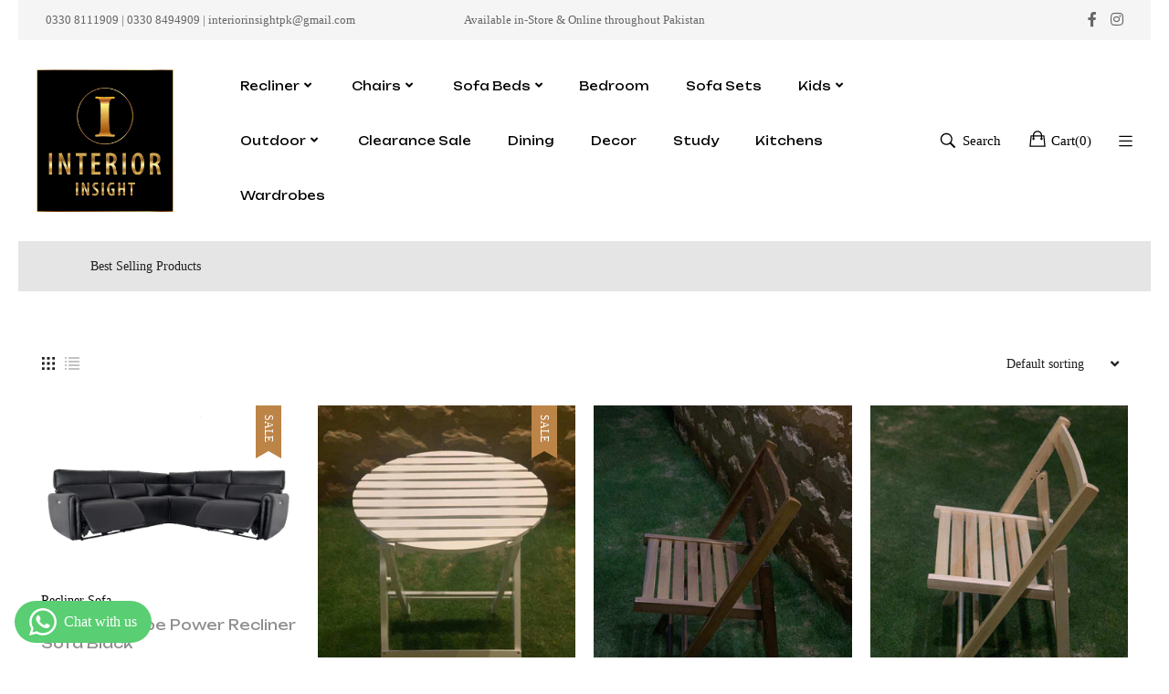

--- FILE ---
content_type: text/html; charset=utf-8
request_url: https://interiorinsight.pk/collections/best-selling-products?page=6
body_size: 28456
content:
<!doctype html>
<!--[if IE 9]> <html class="ie9 no-js" lang="en"> <![endif]-->
<!--[if (gt IE 9)|!(IE)]><!--> <html class="no-js" lang="en"> <!--<![endif]-->
<head>
<!-- Added by AVADA SEO Suite -->




















<!-- Added by AVADA SEO Suite: Collection Structured Data -->
<script type="application/ld+json"></script>
<!-- /Added by AVADA SEO Suite --><!-- Added by AVADA SEO Suite: Breadcrumb Structured Data  -->
<script type="application/ld+json">{
  "@context": "https://schema.org",
  "@type": "BreadcrumbList",
  "itemListElement": [{
    "@type": "ListItem",
    "position": 1,
    "name": "Home",
    "item": "https://interiorinsight.pk"
  }, {
    "@type": "ListItem",
    "position": 2,
    "name": "Best Selling Products",
    "item": "https://interiorinsight.pk/collections/best-selling-products"
  }]
}
</script>
<!-- Added by AVADA SEO Suite -->


<!-- /Added by AVADA SEO Suite -->

    <meta charset="utf-8">
    <meta http-equiv="X-UA-Compatible" content="IE=edge">
    <meta name="viewport" content="width=device-width,initial-scale=1">
    <meta name="theme-color" content="#bd8448">
    <link rel="canonical" href="https://interiorinsight.pk/collections/best-selling-products?page=6">
    
        <link rel="shortcut icon" href="//interiorinsight.pk/cdn/shop/files/ii_png_32x32.png?v=1670940936" type="image/png">
        <!-- iPad icons -->
        <link rel="apple-touch-icon-precomposed" href="//interiorinsight.pk/cdn/shop/files/ii_png_48x48.png?v=1670940936" type="image/png">
        <link rel="nokia-touch-icon" href="//interiorinsight.pk/cdn/shop/files/ii_png_48x48.png?v=1670940936" type="image/png">
    
    
    <title>
        Best Selling Products
        
        &ndash; Page 6
        &ndash; interiorinsight.pk
    </title>
    
        <meta name="description" content="Buy Best Selling Products at interiorinsight.pk. Check Price and Buy Online. ✓ Free Shipping ✓ Cash on Delivery ✓ Best Offers.">
    
    <!-- /snippets/social-meta-tags.liquid -->
<meta property="og:site_name" content="interiorinsight.pk">
<meta property="og:url" content="https://interiorinsight.pk/collections/best-selling-products?page=6">
<meta property="og:title" content="Best Selling Products">
<meta property="og:type" content="website">
<meta property="og:description" content="Buy Best Selling Products at interiorinsight.pk. Check Price and Buy Online. ✓ Free Shipping ✓ Cash on Delivery ✓ Best Offers.">

<meta name="twitter:site" content="@">
<meta name="twitter:card" content="summary_large_image">
<meta name="twitter:title" content="Best Selling Products">
<meta name="twitter:description" content="Buy Best Selling Products at interiorinsight.pk. Check Price and Buy Online. ✓ Free Shipping ✓ Cash on Delivery ✓ Best Offers.">

    
<style data-shopify>

  :root {
    --vela-color-primary:            #bd8448;
    --vela-color-secondary:          #bd8448;
    --vela-border-color:             #000000;
    --vela-body-bg:                  #ffffff;
    
    --vela-text-color-primary:       #6c6b6b;
    --vela-text-color-secondary:     #201f1f;
    --vela-text-color-banner:        #000000;
    
    --vela-border-main:              1px solid var(--vela-border-color);
    --vela-gutter-width:             20px;
    
    --vela-font-family:              Poppins;
    --vela-font-family-secondary:    Unbounded;
    --vela-font-family-tertiary:     Rubik;
    --vela-font-icon:                "FontAwesome";
    
    --vela-topbar-bgcolor:           #f5f5f5;
    --vela-topbar-textcolor:         #666666;
    
    --vela-header-bgcolor:           #ffffff;
    --vela-header-textcolor:         #000000;
    --vela-footer-bgcolor:           #232323;
    --vela-footer-titlecolor:        #ffffff;
    --vela-footer-textcolor:         #6c6c6c;
    
    --vela-breadcrumb-bgcolor:           #e5e5e5;
    --vela-breadcrumb-linkcolor:         #e5e5e5;
    --vela-breadcrumb-textcolor:         #201f1f;
    --vela-breadcrumb-headingcolor:         #323232;
    
    --vela-font-size:                15px;
    --vela-heading-color:		  var(--vela-text-color-secondary);

    --newslettermodal:  url(//interiorinsight.pk/cdn/shop/t/6/assets/newslettermodal.png?v=139240221732415983441621870759);
    --icon_loading: url(//interiorinsight.pk/cdn/shop/t/6/assets/loading.gif?v=47373580461733618591621870758);
    --icon_close: url(//interiorinsight.pk/cdn/shop/t/6/assets/velaClose.png?v=121253005341505273761621870762);
    
        --button_one_txtcolor: #201f1f;
        --button_one_bgcolor : rgba(0,0,0,0);
        --button_one_bordercolor: #201f1f;
        --button_one_bgcolor_hover: #bd8448;
        --button_one_bordercolor_hover : #bd8448;
        --button_one_txtcolor_hover: #ffffff;

       
        --btnpro_txtcolor: #201f1f;
        --btnpro_bgcolor: #ffffff;
        --btnpro_bordercolor: #ffffff;
        --btnpro_bgcolor_hover: #bd8448;
        --btnpro_bordercolor_hover: #bd8448;
        --btnpro_txtcolor_hover: #ffffff;


        --addtocart_txtcolor: #ffffff;
        --addtocart_bgcolor: #111111;
        --addtocart_bordercolor: #111111;
        --addtocart_txtcolor_hover: #ffffff;
        --addtocart_bgcolor_hover: #bd8448;
        --addtocart_bordercolor_hover: #bd8448;


        --velamenu-bgcolor:              #ffffff;
        --velamenu-linkcolor:            #000000;
        --velamenu-linkcolor-hover:      #323232;
        --velamenu-fontsize:             13px;
        --velasubmenu-bgcolor:           #ffffff;
        --velasubmenu-linkcolor:         #000000;
        --velasubmenu-linkcolor-hover:   #323232;
        --velasubmenu-fontsize:          16px;

</style>

    <link href="//interiorinsight.pk/cdn/shop/t/6/assets/vela-fonts.css?v=165068944342895770981702535307" rel="stylesheet" type="text/css" media="all" />
<link href="//interiorinsight.pk/cdn/shop/t/6/assets/plugin.css?v=180580606563927132261621870759" rel="stylesheet" type="text/css" media="all" />
<link href="//interiorinsight.pk/cdn/shop/t/6/assets/vela-site.css?v=17890823846495861981702535307" rel="stylesheet" type="text/css" media="all" />

    <script src="//interiorinsight.pk/cdn/shop/t/6/assets/jquery-3.5.0.min.js?v=1809603447665040241621870757" type="text/javascript"></script>
<script>
    window.money = 'Rs.{{amount}}';
    window.money_format = 'Rs.{{amount}} PKR';
    window.currency = 'PKR';
    window.shop_money_format = "Rs.{{amount}}";
    window.shop_money_with_currency_format = "Rs.{{amount}} PKR";
    window.loading_url = "//interiorinsight.pk/cdn/shop/t/6/assets/loading.gif?v=47373580461733618591621870758";
    window.file_url = "//interiorinsight.pk/cdn/shop/files/?1831";
    window.asset_url = "//interiorinsight.pk/cdn/shop/t/6/assets/?1831";
    window.ajaxcart_type = 'fly';
    window.newsletter_success = "Thank you for your subscription";
    window.cart_empty = "Your cart is currently empty.";
    window.swatch_enable = true;
    window.swatch_show_unvailable = true;
    window.sidebar_multichoise = true;
    window.float_header = true;
    window.review = true;
    window.currencies = false;
    window.countdown_format = "<ul class='list-unstyle list-inline'><li><span class='number'>%D</span><span>Days</span></li><li><span class='number'>%H</span><span>Hours</span></li><li><span class='number'>%M</span><span>Mins</span></li><li><span class='number'>%S</span><span>Secs</span></li></ul>";
    window.vela = window.vela || {};
    vela.strings = {
        add_to_cart: "Add to Cart",
        sold_out: "Sold Out",
        vendor: "Vendor",
        sku: "SKU",
        availability: "Availability",
        available: "In stock",
        unavailable: "Out Of Stock"
    };
</script>
    
  <script>window.performance && window.performance.mark && window.performance.mark('shopify.content_for_header.start');</script><meta id="shopify-digital-wallet" name="shopify-digital-wallet" content="/7041187893/digital_wallets/dialog">
<link rel="alternate" type="application/atom+xml" title="Feed" href="/collections/best-selling-products.atom" />
<link rel="prev" href="/collections/best-selling-products?page=5">
<link rel="next" href="/collections/best-selling-products?page=7">
<link rel="alternate" type="application/json+oembed" href="https://interiorinsight.pk/collections/best-selling-products.oembed?page=6">
<script async="async" src="/checkouts/internal/preloads.js?locale=en-PK"></script>
<script id="shopify-features" type="application/json">{"accessToken":"0ab19978b9b21805755f33ba70aafa1a","betas":["rich-media-storefront-analytics"],"domain":"interiorinsight.pk","predictiveSearch":true,"shopId":7041187893,"locale":"en"}</script>
<script>var Shopify = Shopify || {};
Shopify.shop = "interiorinsight-pk.myshopify.com";
Shopify.locale = "en";
Shopify.currency = {"active":"PKR","rate":"1.0"};
Shopify.country = "PK";
Shopify.theme = {"name":"Furniture-home02","id":120266129502,"schema_name":"Vela Framework","schema_version":"v2.0.0","theme_store_id":null,"role":"main"};
Shopify.theme.handle = "null";
Shopify.theme.style = {"id":null,"handle":null};
Shopify.cdnHost = "interiorinsight.pk/cdn";
Shopify.routes = Shopify.routes || {};
Shopify.routes.root = "/";</script>
<script type="module">!function(o){(o.Shopify=o.Shopify||{}).modules=!0}(window);</script>
<script>!function(o){function n(){var o=[];function n(){o.push(Array.prototype.slice.apply(arguments))}return n.q=o,n}var t=o.Shopify=o.Shopify||{};t.loadFeatures=n(),t.autoloadFeatures=n()}(window);</script>
<script id="shop-js-analytics" type="application/json">{"pageType":"collection"}</script>
<script defer="defer" async type="module" src="//interiorinsight.pk/cdn/shopifycloud/shop-js/modules/v2/client.init-shop-cart-sync_C5BV16lS.en.esm.js"></script>
<script defer="defer" async type="module" src="//interiorinsight.pk/cdn/shopifycloud/shop-js/modules/v2/chunk.common_CygWptCX.esm.js"></script>
<script type="module">
  await import("//interiorinsight.pk/cdn/shopifycloud/shop-js/modules/v2/client.init-shop-cart-sync_C5BV16lS.en.esm.js");
await import("//interiorinsight.pk/cdn/shopifycloud/shop-js/modules/v2/chunk.common_CygWptCX.esm.js");

  window.Shopify.SignInWithShop?.initShopCartSync?.({"fedCMEnabled":true,"windoidEnabled":true});

</script>
<script>(function() {
  var isLoaded = false;
  function asyncLoad() {
    if (isLoaded) return;
    isLoaded = true;
    var urls = ["https:\/\/seo.apps.avada.io\/avada-seo-installed.js?shop=interiorinsight-pk.myshopify.com"];
    for (var i = 0; i < urls.length; i++) {
      var s = document.createElement('script');
      s.type = 'text/javascript';
      s.async = true;
      s.src = urls[i];
      var x = document.getElementsByTagName('script')[0];
      x.parentNode.insertBefore(s, x);
    }
  };
  if(window.attachEvent) {
    window.attachEvent('onload', asyncLoad);
  } else {
    window.addEventListener('load', asyncLoad, false);
  }
})();</script>
<script id="__st">var __st={"a":7041187893,"offset":18000,"reqid":"e55c2bb8-acd4-49ce-98e6-7b6355c14c63-1768689827","pageurl":"interiorinsight.pk\/collections\/best-selling-products?page=6","u":"e14f67f1aa8b","p":"collection","rtyp":"collection","rid":162218770526};</script>
<script>window.ShopifyPaypalV4VisibilityTracking = true;</script>
<script id="captcha-bootstrap">!function(){'use strict';const t='contact',e='account',n='new_comment',o=[[t,t],['blogs',n],['comments',n],[t,'customer']],c=[[e,'customer_login'],[e,'guest_login'],[e,'recover_customer_password'],[e,'create_customer']],r=t=>t.map((([t,e])=>`form[action*='/${t}']:not([data-nocaptcha='true']) input[name='form_type'][value='${e}']`)).join(','),a=t=>()=>t?[...document.querySelectorAll(t)].map((t=>t.form)):[];function s(){const t=[...o],e=r(t);return a(e)}const i='password',u='form_key',d=['recaptcha-v3-token','g-recaptcha-response','h-captcha-response',i],f=()=>{try{return window.sessionStorage}catch{return}},m='__shopify_v',_=t=>t.elements[u];function p(t,e,n=!1){try{const o=window.sessionStorage,c=JSON.parse(o.getItem(e)),{data:r}=function(t){const{data:e,action:n}=t;return t[m]||n?{data:e,action:n}:{data:t,action:n}}(c);for(const[e,n]of Object.entries(r))t.elements[e]&&(t.elements[e].value=n);n&&o.removeItem(e)}catch(o){console.error('form repopulation failed',{error:o})}}const l='form_type',E='cptcha';function T(t){t.dataset[E]=!0}const w=window,h=w.document,L='Shopify',v='ce_forms',y='captcha';let A=!1;((t,e)=>{const n=(g='f06e6c50-85a8-45c8-87d0-21a2b65856fe',I='https://cdn.shopify.com/shopifycloud/storefront-forms-hcaptcha/ce_storefront_forms_captcha_hcaptcha.v1.5.2.iife.js',D={infoText:'Protected by hCaptcha',privacyText:'Privacy',termsText:'Terms'},(t,e,n)=>{const o=w[L][v],c=o.bindForm;if(c)return c(t,g,e,D).then(n);var r;o.q.push([[t,g,e,D],n]),r=I,A||(h.body.append(Object.assign(h.createElement('script'),{id:'captcha-provider',async:!0,src:r})),A=!0)});var g,I,D;w[L]=w[L]||{},w[L][v]=w[L][v]||{},w[L][v].q=[],w[L][y]=w[L][y]||{},w[L][y].protect=function(t,e){n(t,void 0,e),T(t)},Object.freeze(w[L][y]),function(t,e,n,w,h,L){const[v,y,A,g]=function(t,e,n){const i=e?o:[],u=t?c:[],d=[...i,...u],f=r(d),m=r(i),_=r(d.filter((([t,e])=>n.includes(e))));return[a(f),a(m),a(_),s()]}(w,h,L),I=t=>{const e=t.target;return e instanceof HTMLFormElement?e:e&&e.form},D=t=>v().includes(t);t.addEventListener('submit',(t=>{const e=I(t);if(!e)return;const n=D(e)&&!e.dataset.hcaptchaBound&&!e.dataset.recaptchaBound,o=_(e),c=g().includes(e)&&(!o||!o.value);(n||c)&&t.preventDefault(),c&&!n&&(function(t){try{if(!f())return;!function(t){const e=f();if(!e)return;const n=_(t);if(!n)return;const o=n.value;o&&e.removeItem(o)}(t);const e=Array.from(Array(32),(()=>Math.random().toString(36)[2])).join('');!function(t,e){_(t)||t.append(Object.assign(document.createElement('input'),{type:'hidden',name:u})),t.elements[u].value=e}(t,e),function(t,e){const n=f();if(!n)return;const o=[...t.querySelectorAll(`input[type='${i}']`)].map((({name:t})=>t)),c=[...d,...o],r={};for(const[a,s]of new FormData(t).entries())c.includes(a)||(r[a]=s);n.setItem(e,JSON.stringify({[m]:1,action:t.action,data:r}))}(t,e)}catch(e){console.error('failed to persist form',e)}}(e),e.submit())}));const S=(t,e)=>{t&&!t.dataset[E]&&(n(t,e.some((e=>e===t))),T(t))};for(const o of['focusin','change'])t.addEventListener(o,(t=>{const e=I(t);D(e)&&S(e,y())}));const B=e.get('form_key'),M=e.get(l),P=B&&M;t.addEventListener('DOMContentLoaded',(()=>{const t=y();if(P)for(const e of t)e.elements[l].value===M&&p(e,B);[...new Set([...A(),...v().filter((t=>'true'===t.dataset.shopifyCaptcha))])].forEach((e=>S(e,t)))}))}(h,new URLSearchParams(w.location.search),n,t,e,['guest_login'])})(!0,!0)}();</script>
<script integrity="sha256-4kQ18oKyAcykRKYeNunJcIwy7WH5gtpwJnB7kiuLZ1E=" data-source-attribution="shopify.loadfeatures" defer="defer" src="//interiorinsight.pk/cdn/shopifycloud/storefront/assets/storefront/load_feature-a0a9edcb.js" crossorigin="anonymous"></script>
<script data-source-attribution="shopify.dynamic_checkout.dynamic.init">var Shopify=Shopify||{};Shopify.PaymentButton=Shopify.PaymentButton||{isStorefrontPortableWallets:!0,init:function(){window.Shopify.PaymentButton.init=function(){};var t=document.createElement("script");t.src="https://interiorinsight.pk/cdn/shopifycloud/portable-wallets/latest/portable-wallets.en.js",t.type="module",document.head.appendChild(t)}};
</script>
<script data-source-attribution="shopify.dynamic_checkout.buyer_consent">
  function portableWalletsHideBuyerConsent(e){var t=document.getElementById("shopify-buyer-consent"),n=document.getElementById("shopify-subscription-policy-button");t&&n&&(t.classList.add("hidden"),t.setAttribute("aria-hidden","true"),n.removeEventListener("click",e))}function portableWalletsShowBuyerConsent(e){var t=document.getElementById("shopify-buyer-consent"),n=document.getElementById("shopify-subscription-policy-button");t&&n&&(t.classList.remove("hidden"),t.removeAttribute("aria-hidden"),n.addEventListener("click",e))}window.Shopify?.PaymentButton&&(window.Shopify.PaymentButton.hideBuyerConsent=portableWalletsHideBuyerConsent,window.Shopify.PaymentButton.showBuyerConsent=portableWalletsShowBuyerConsent);
</script>
<script data-source-attribution="shopify.dynamic_checkout.cart.bootstrap">document.addEventListener("DOMContentLoaded",(function(){function t(){return document.querySelector("shopify-accelerated-checkout-cart, shopify-accelerated-checkout")}if(t())Shopify.PaymentButton.init();else{new MutationObserver((function(e,n){t()&&(Shopify.PaymentButton.init(),n.disconnect())})).observe(document.body,{childList:!0,subtree:!0})}}));
</script>

<script>window.performance && window.performance.mark && window.performance.mark('shopify.content_for_header.end');</script>

<link href="//interiorinsight.pk/cdn/shop/t/6/assets/smk-sections.css?v=147244019065819453361622059807" rel="stylesheet" type="text/css" media="all" />


<script type="text/javascript">
  var __GemSettings = {
    "domain": "interiorinsight.pk",
    "currency": "PKR",
    "money": "Rs.{{amount}}",
    "template_name": "collection",
    "cart.item_count": "0"
  }
</script>




  
  











    
<!-- BEGIN app block: shopify://apps/whatsapp-button/blocks/app-embed-block/96d80a63-e860-4262-a001-8b82ac4d00e6 --><script>
    (function() {
        function asyncLoad() {
            var url = 'https://whatsapp-button.eazeapps.io/api/buttonInstallation/scriptTag?shopId=53344&v=1758650696';
            var s = document.createElement('script');
            s.type = 'text/javascript';
            s.async = true;
            s.src = url;
            var x = document.getElementsByTagName('script')[0];
            x.parentNode.insertBefore(s, x);
        };
        if(window.attachEvent) {
            window.attachEvent('onload', asyncLoad);
        } else {
            window.addEventListener('load', asyncLoad, false);
        }
    })();
</script>

<!-- END app block --><link href="https://monorail-edge.shopifysvc.com" rel="dns-prefetch">
<script>(function(){if ("sendBeacon" in navigator && "performance" in window) {try {var session_token_from_headers = performance.getEntriesByType('navigation')[0].serverTiming.find(x => x.name == '_s').description;} catch {var session_token_from_headers = undefined;}var session_cookie_matches = document.cookie.match(/_shopify_s=([^;]*)/);var session_token_from_cookie = session_cookie_matches && session_cookie_matches.length === 2 ? session_cookie_matches[1] : "";var session_token = session_token_from_headers || session_token_from_cookie || "";function handle_abandonment_event(e) {var entries = performance.getEntries().filter(function(entry) {return /monorail-edge.shopifysvc.com/.test(entry.name);});if (!window.abandonment_tracked && entries.length === 0) {window.abandonment_tracked = true;var currentMs = Date.now();var navigation_start = performance.timing.navigationStart;var payload = {shop_id: 7041187893,url: window.location.href,navigation_start,duration: currentMs - navigation_start,session_token,page_type: "collection"};window.navigator.sendBeacon("https://monorail-edge.shopifysvc.com/v1/produce", JSON.stringify({schema_id: "online_store_buyer_site_abandonment/1.1",payload: payload,metadata: {event_created_at_ms: currentMs,event_sent_at_ms: currentMs}}));}}window.addEventListener('pagehide', handle_abandonment_event);}}());</script>
<script id="web-pixels-manager-setup">(function e(e,d,r,n,o){if(void 0===o&&(o={}),!Boolean(null===(a=null===(i=window.Shopify)||void 0===i?void 0:i.analytics)||void 0===a?void 0:a.replayQueue)){var i,a;window.Shopify=window.Shopify||{};var t=window.Shopify;t.analytics=t.analytics||{};var s=t.analytics;s.replayQueue=[],s.publish=function(e,d,r){return s.replayQueue.push([e,d,r]),!0};try{self.performance.mark("wpm:start")}catch(e){}var l=function(){var e={modern:/Edge?\/(1{2}[4-9]|1[2-9]\d|[2-9]\d{2}|\d{4,})\.\d+(\.\d+|)|Firefox\/(1{2}[4-9]|1[2-9]\d|[2-9]\d{2}|\d{4,})\.\d+(\.\d+|)|Chrom(ium|e)\/(9{2}|\d{3,})\.\d+(\.\d+|)|(Maci|X1{2}).+ Version\/(15\.\d+|(1[6-9]|[2-9]\d|\d{3,})\.\d+)([,.]\d+|)( \(\w+\)|)( Mobile\/\w+|) Safari\/|Chrome.+OPR\/(9{2}|\d{3,})\.\d+\.\d+|(CPU[ +]OS|iPhone[ +]OS|CPU[ +]iPhone|CPU IPhone OS|CPU iPad OS)[ +]+(15[._]\d+|(1[6-9]|[2-9]\d|\d{3,})[._]\d+)([._]\d+|)|Android:?[ /-](13[3-9]|1[4-9]\d|[2-9]\d{2}|\d{4,})(\.\d+|)(\.\d+|)|Android.+Firefox\/(13[5-9]|1[4-9]\d|[2-9]\d{2}|\d{4,})\.\d+(\.\d+|)|Android.+Chrom(ium|e)\/(13[3-9]|1[4-9]\d|[2-9]\d{2}|\d{4,})\.\d+(\.\d+|)|SamsungBrowser\/([2-9]\d|\d{3,})\.\d+/,legacy:/Edge?\/(1[6-9]|[2-9]\d|\d{3,})\.\d+(\.\d+|)|Firefox\/(5[4-9]|[6-9]\d|\d{3,})\.\d+(\.\d+|)|Chrom(ium|e)\/(5[1-9]|[6-9]\d|\d{3,})\.\d+(\.\d+|)([\d.]+$|.*Safari\/(?![\d.]+ Edge\/[\d.]+$))|(Maci|X1{2}).+ Version\/(10\.\d+|(1[1-9]|[2-9]\d|\d{3,})\.\d+)([,.]\d+|)( \(\w+\)|)( Mobile\/\w+|) Safari\/|Chrome.+OPR\/(3[89]|[4-9]\d|\d{3,})\.\d+\.\d+|(CPU[ +]OS|iPhone[ +]OS|CPU[ +]iPhone|CPU IPhone OS|CPU iPad OS)[ +]+(10[._]\d+|(1[1-9]|[2-9]\d|\d{3,})[._]\d+)([._]\d+|)|Android:?[ /-](13[3-9]|1[4-9]\d|[2-9]\d{2}|\d{4,})(\.\d+|)(\.\d+|)|Mobile Safari.+OPR\/([89]\d|\d{3,})\.\d+\.\d+|Android.+Firefox\/(13[5-9]|1[4-9]\d|[2-9]\d{2}|\d{4,})\.\d+(\.\d+|)|Android.+Chrom(ium|e)\/(13[3-9]|1[4-9]\d|[2-9]\d{2}|\d{4,})\.\d+(\.\d+|)|Android.+(UC? ?Browser|UCWEB|U3)[ /]?(15\.([5-9]|\d{2,})|(1[6-9]|[2-9]\d|\d{3,})\.\d+)\.\d+|SamsungBrowser\/(5\.\d+|([6-9]|\d{2,})\.\d+)|Android.+MQ{2}Browser\/(14(\.(9|\d{2,})|)|(1[5-9]|[2-9]\d|\d{3,})(\.\d+|))(\.\d+|)|K[Aa][Ii]OS\/(3\.\d+|([4-9]|\d{2,})\.\d+)(\.\d+|)/},d=e.modern,r=e.legacy,n=navigator.userAgent;return n.match(d)?"modern":n.match(r)?"legacy":"unknown"}(),u="modern"===l?"modern":"legacy",c=(null!=n?n:{modern:"",legacy:""})[u],f=function(e){return[e.baseUrl,"/wpm","/b",e.hashVersion,"modern"===e.buildTarget?"m":"l",".js"].join("")}({baseUrl:d,hashVersion:r,buildTarget:u}),m=function(e){var d=e.version,r=e.bundleTarget,n=e.surface,o=e.pageUrl,i=e.monorailEndpoint;return{emit:function(e){var a=e.status,t=e.errorMsg,s=(new Date).getTime(),l=JSON.stringify({metadata:{event_sent_at_ms:s},events:[{schema_id:"web_pixels_manager_load/3.1",payload:{version:d,bundle_target:r,page_url:o,status:a,surface:n,error_msg:t},metadata:{event_created_at_ms:s}}]});if(!i)return console&&console.warn&&console.warn("[Web Pixels Manager] No Monorail endpoint provided, skipping logging."),!1;try{return self.navigator.sendBeacon.bind(self.navigator)(i,l)}catch(e){}var u=new XMLHttpRequest;try{return u.open("POST",i,!0),u.setRequestHeader("Content-Type","text/plain"),u.send(l),!0}catch(e){return console&&console.warn&&console.warn("[Web Pixels Manager] Got an unhandled error while logging to Monorail."),!1}}}}({version:r,bundleTarget:l,surface:e.surface,pageUrl:self.location.href,monorailEndpoint:e.monorailEndpoint});try{o.browserTarget=l,function(e){var d=e.src,r=e.async,n=void 0===r||r,o=e.onload,i=e.onerror,a=e.sri,t=e.scriptDataAttributes,s=void 0===t?{}:t,l=document.createElement("script"),u=document.querySelector("head"),c=document.querySelector("body");if(l.async=n,l.src=d,a&&(l.integrity=a,l.crossOrigin="anonymous"),s)for(var f in s)if(Object.prototype.hasOwnProperty.call(s,f))try{l.dataset[f]=s[f]}catch(e){}if(o&&l.addEventListener("load",o),i&&l.addEventListener("error",i),u)u.appendChild(l);else{if(!c)throw new Error("Did not find a head or body element to append the script");c.appendChild(l)}}({src:f,async:!0,onload:function(){if(!function(){var e,d;return Boolean(null===(d=null===(e=window.Shopify)||void 0===e?void 0:e.analytics)||void 0===d?void 0:d.initialized)}()){var d=window.webPixelsManager.init(e)||void 0;if(d){var r=window.Shopify.analytics;r.replayQueue.forEach((function(e){var r=e[0],n=e[1],o=e[2];d.publishCustomEvent(r,n,o)})),r.replayQueue=[],r.publish=d.publishCustomEvent,r.visitor=d.visitor,r.initialized=!0}}},onerror:function(){return m.emit({status:"failed",errorMsg:"".concat(f," has failed to load")})},sri:function(e){var d=/^sha384-[A-Za-z0-9+/=]+$/;return"string"==typeof e&&d.test(e)}(c)?c:"",scriptDataAttributes:o}),m.emit({status:"loading"})}catch(e){m.emit({status:"failed",errorMsg:(null==e?void 0:e.message)||"Unknown error"})}}})({shopId: 7041187893,storefrontBaseUrl: "https://interiorinsight.pk",extensionsBaseUrl: "https://extensions.shopifycdn.com/cdn/shopifycloud/web-pixels-manager",monorailEndpoint: "https://monorail-edge.shopifysvc.com/unstable/produce_batch",surface: "storefront-renderer",enabledBetaFlags: ["2dca8a86"],webPixelsConfigList: [{"id":"121372766","configuration":"{\"pixel_id\":\"1455834375006052\",\"pixel_type\":\"facebook_pixel\",\"metaapp_system_user_token\":\"-\"}","eventPayloadVersion":"v1","runtimeContext":"OPEN","scriptVersion":"ca16bc87fe92b6042fbaa3acc2fbdaa6","type":"APP","apiClientId":2329312,"privacyPurposes":["ANALYTICS","MARKETING","SALE_OF_DATA"],"dataSharingAdjustments":{"protectedCustomerApprovalScopes":["read_customer_address","read_customer_email","read_customer_name","read_customer_personal_data","read_customer_phone"]}},{"id":"52723806","eventPayloadVersion":"v1","runtimeContext":"LAX","scriptVersion":"1","type":"CUSTOM","privacyPurposes":["MARKETING"],"name":"Meta pixel (migrated)"},{"id":"shopify-app-pixel","configuration":"{}","eventPayloadVersion":"v1","runtimeContext":"STRICT","scriptVersion":"0450","apiClientId":"shopify-pixel","type":"APP","privacyPurposes":["ANALYTICS","MARKETING"]},{"id":"shopify-custom-pixel","eventPayloadVersion":"v1","runtimeContext":"LAX","scriptVersion":"0450","apiClientId":"shopify-pixel","type":"CUSTOM","privacyPurposes":["ANALYTICS","MARKETING"]}],isMerchantRequest: false,initData: {"shop":{"name":"interiorinsight.pk","paymentSettings":{"currencyCode":"PKR"},"myshopifyDomain":"interiorinsight-pk.myshopify.com","countryCode":"PK","storefrontUrl":"https:\/\/interiorinsight.pk"},"customer":null,"cart":null,"checkout":null,"productVariants":[],"purchasingCompany":null},},"https://interiorinsight.pk/cdn","fcfee988w5aeb613cpc8e4bc33m6693e112",{"modern":"","legacy":""},{"shopId":"7041187893","storefrontBaseUrl":"https:\/\/interiorinsight.pk","extensionBaseUrl":"https:\/\/extensions.shopifycdn.com\/cdn\/shopifycloud\/web-pixels-manager","surface":"storefront-renderer","enabledBetaFlags":"[\"2dca8a86\"]","isMerchantRequest":"false","hashVersion":"fcfee988w5aeb613cpc8e4bc33m6693e112","publish":"custom","events":"[[\"page_viewed\",{}],[\"collection_viewed\",{\"collection\":{\"id\":\"162218770526\",\"title\":\"Best Selling Products\",\"productVariants\":[{\"price\":{\"amount\":425000.0,\"currencyCode\":\"PKR\"},\"product\":{\"title\":\"Wyatt L Shape Power Recliner Sofa Black\",\"vendor\":\"interiorinsight.pk\",\"id\":\"4726797140062\",\"untranslatedTitle\":\"Wyatt L Shape Power Recliner Sofa Black\",\"url\":\"\/products\/wyatt-l-shape-power-recliner-sofa-black\",\"type\":\"Recliner Sofa\"},\"id\":\"32145667522654\",\"image\":{\"src\":\"\/\/interiorinsight.pk\/cdn\/shop\/products\/Wyatt.png?v=1622061313\"},\"sku\":\"WYATT\",\"title\":\"Default Title\",\"untranslatedTitle\":\"Default Title\"},{\"price\":{\"amount\":6000.0,\"currencyCode\":\"PKR\"},\"product\":{\"title\":\"Eric Wooden Table White\",\"vendor\":\"interiorinsight.pk\",\"id\":\"4642996158558\",\"untranslatedTitle\":\"Eric Wooden Table White\",\"url\":\"\/products\/eric-wooden-chair-white\",\"type\":\"\"},\"id\":\"32018705547358\",\"image\":{\"src\":\"\/\/interiorinsight.pk\/cdn\/shop\/products\/15_4a9a10fc-1b32-4243-8a3e-50bdf49c299f.jpg?v=1622061129\"},\"sku\":\"Eric\",\"title\":\"Default Title\",\"untranslatedTitle\":\"Default Title\"},{\"price\":{\"amount\":5000.0,\"currencyCode\":\"PKR\"},\"product\":{\"title\":\"Kevin Wooden Chairs Dark Brown\",\"vendor\":\"interiorinsight.pk\",\"id\":\"4642983575646\",\"untranslatedTitle\":\"Kevin Wooden Chairs Dark Brown\",\"url\":\"\/products\/kevin-wooden-chairs-dark-brown\",\"type\":\"\"},\"id\":\"32018670288990\",\"image\":{\"src\":\"\/\/interiorinsight.pk\/cdn\/shop\/products\/6_b880cadb-932e-4c90-ba87-442f4bc8b4a4.jpg?v=1622061172\"},\"sku\":\"Kevin\",\"title\":\"Default Title\",\"untranslatedTitle\":\"Default Title\"},{\"price\":{\"amount\":5000.0,\"currencyCode\":\"PKR\"},\"product\":{\"title\":\"Miles Wooden Chairs Light Brown\",\"vendor\":\"interiorinsight.pk\",\"id\":\"4642981675102\",\"untranslatedTitle\":\"Miles Wooden Chairs Light Brown\",\"url\":\"\/products\/miles-wooden-chairs-light-brown\",\"type\":\"\"},\"id\":\"32018669174878\",\"image\":{\"src\":\"\/\/interiorinsight.pk\/cdn\/shop\/products\/9_cbb33959-0052-426c-bb8b-de9d3ad03263.jpg?v=1622061199\"},\"sku\":\"MILES\",\"title\":\"Default Title\",\"untranslatedTitle\":\"Default Title\"},{\"price\":{\"amount\":5000.0,\"currencyCode\":\"PKR\"},\"product\":{\"title\":\"Orange Stool\",\"vendor\":\"interiorinsight.pk\",\"id\":\"4622671609950\",\"untranslatedTitle\":\"Orange Stool\",\"url\":\"\/products\/alice-kids-stool-lemon-stool\",\"type\":\"\"},\"id\":\"31968601342046\",\"image\":{\"src\":\"\/\/interiorinsight.pk\/cdn\/shop\/products\/17_1c8eafbd-3dab-4e28-bc2b-b292e73a5b4d.jpg?v=1622061208\"},\"sku\":\"Alice\",\"title\":\"Default Title\",\"untranslatedTitle\":\"Default Title\"},{\"price\":{\"amount\":5000.0,\"currencyCode\":\"PKR\"},\"product\":{\"title\":\"Kiwi Stool\",\"vendor\":\"interiorinsight.pk\",\"id\":\"4622661746782\",\"untranslatedTitle\":\"Kiwi Stool\",\"url\":\"\/products\/chase-colourful-kids-kiwi-stool\",\"type\":\"\"},\"id\":\"31968501629022\",\"image\":{\"src\":\"\/\/interiorinsight.pk\/cdn\/shop\/products\/16_c14b1e59-e0fd-487e-a7c8-378e3027f22b.jpg?v=1622061172\"},\"sku\":\"Chase\",\"title\":\"Default Title\",\"untranslatedTitle\":\"Default Title\"},{\"price\":{\"amount\":12000.0,\"currencyCode\":\"PKR\"},\"product\":{\"title\":\"Stripe Ballet Sofa\",\"vendor\":\"interiorinsight.pk\",\"id\":\"4622634516574\",\"untranslatedTitle\":\"Stripe Ballet Sofa\",\"url\":\"\/products\/layla-purple-stripe-kids-sofa\",\"type\":\"\"},\"id\":\"31968439042142\",\"image\":{\"src\":\"\/\/interiorinsight.pk\/cdn\/shop\/products\/24_36ae2a7b-a0cd-40c9-82f5-0fc2f74182a0.jpg?v=1622061290\"},\"sku\":\"Layla\",\"title\":\"Default Title\",\"untranslatedTitle\":\"Default Title\"},{\"price\":{\"amount\":25000.0,\"currencyCode\":\"PKR\"},\"product\":{\"title\":\"Red Strawberry Sofa - 3 Seater\",\"vendor\":\"interiorinsight.pk\",\"id\":\"4622549188702\",\"untranslatedTitle\":\"Red Strawberry Sofa - 3 Seater\",\"url\":\"\/products\/anna-red-kids-sofa-coral-fleece-for-three-seater\",\"type\":\"\"},\"id\":\"31968164118622\",\"image\":{\"src\":\"\/\/interiorinsight.pk\/cdn\/shop\/products\/14_667bffa7-13ab-4cdc-b6c3-b00e8e3e5e34.jpg?v=1622061230\"},\"sku\":\"ANNA\",\"title\":\"Default Title\",\"untranslatedTitle\":\"Default Title\"},{\"price\":{\"amount\":25000.0,\"currencyCode\":\"PKR\"},\"product\":{\"title\":\"Pink Strawberry Sofa - 3 Seater\",\"vendor\":\"interiorinsight.pk\",\"id\":\"4622545092702\",\"untranslatedTitle\":\"Pink Strawberry Sofa - 3 Seater\",\"url\":\"\/products\/roma-pink-kids-sofa-coral-fleece-for-three-kids\",\"type\":\"\"},\"id\":\"31968155631710\",\"image\":{\"src\":\"\/\/interiorinsight.pk\/cdn\/shop\/products\/13_8d45dc63-cdcb-43e7-8f6f-1d615fd881be.jpg?v=1622061224\"},\"sku\":\"\",\"title\":\"Default Title\",\"untranslatedTitle\":\"Default Title\"},{\"price\":{\"amount\":20000.0,\"currencyCode\":\"PKR\"},\"product\":{\"title\":\"Blue Strawberry Sofa - 2 Seater\",\"vendor\":\"interiorinsight.pk\",\"id\":\"4622540013662\",\"untranslatedTitle\":\"Blue Strawberry Sofa - 2 Seater\",\"url\":\"\/products\/diana-blue-kids-sofa-coral-fleece-for-two-kids\",\"type\":\"\"},\"id\":\"31968146161758\",\"image\":{\"src\":\"\/\/interiorinsight.pk\/cdn\/shop\/products\/11_b59ac2f0-7ebd-4be2-b35f-318bc3301c20.jpg?v=1622061075\"},\"sku\":\"Blue Strawberry\",\"title\":\"Default Title\",\"untranslatedTitle\":\"Default Title\"},{\"price\":{\"amount\":4000.0,\"currencyCode\":\"PKR\"},\"product\":{\"title\":\"Hexagon Geometric Metal and Wooden Wall Mounted Shelf\",\"vendor\":\"Interior Insight\",\"id\":\"4559605334110\",\"untranslatedTitle\":\"Hexagon Geometric Metal and Wooden Wall Mounted Shelf\",\"url\":\"\/products\/hexagon-geometric-metal-and-wooden-wall-mounted-shelf\",\"type\":\"Wall Hangings\"},\"id\":\"31757176602718\",\"image\":{\"src\":\"\/\/interiorinsight.pk\/cdn\/shop\/products\/WhatsAppImage2020-05-11at12.12.54AM_2.jpg?v=1622061152\"},\"sku\":\"1802\",\"title\":\"Default Title\",\"untranslatedTitle\":\"Default Title\"},{\"price\":{\"amount\":425000.0,\"currencyCode\":\"PKR\"},\"product\":{\"title\":\"Leo Recliner Sofa Three Seater Pure Cow Leather - Brown\",\"vendor\":\"Interior Insight\",\"id\":\"4454919864414\",\"untranslatedTitle\":\"Leo Recliner Sofa Three Seater Pure Cow Leather - Brown\",\"url\":\"\/products\/leo-recliner-sofa-three-seater-pure-cow-leather-brown\",\"type\":\"Three Seater\"},\"id\":\"31458378252382\",\"image\":{\"src\":\"\/\/interiorinsight.pk\/cdn\/shop\/products\/8_b1e58934-451d-4674-bb60-b5dda64975d4copy.png?v=1622061122\"},\"sku\":\"Edgar\",\"title\":\"Default Title\",\"untranslatedTitle\":\"Default Title\"},{\"price\":{\"amount\":24999.0,\"currencyCode\":\"PKR\"},\"product\":{\"title\":\"Samantha Wingback Chair Camel Brown\",\"vendor\":\"Interior Insight\",\"id\":\"4165389254709\",\"untranslatedTitle\":\"Samantha Wingback Chair Camel Brown\",\"url\":\"\/products\/samantha-wingback-chair\",\"type\":\"Wingback Chairs\"},\"id\":\"31149940146270\",\"image\":{\"src\":\"\/\/interiorinsight.pk\/cdn\/shop\/products\/WhatsAppImage2021-09-11at2.08.57PM_6.jpg?v=1631352356\"},\"sku\":\"Samantha-1\",\"title\":\"SINGLE\",\"untranslatedTitle\":\"SINGLE\"},{\"price\":{\"amount\":24999.0,\"currencyCode\":\"PKR\"},\"product\":{\"title\":\"Linda Wingback Chair Charcoal\",\"vendor\":\"Interior Insight\",\"id\":\"4165388435509\",\"untranslatedTitle\":\"Linda Wingback Chair Charcoal\",\"url\":\"\/products\/linda-wingback-chair\",\"type\":\"Wingback Chairs\"},\"id\":\"31149882277982\",\"image\":{\"src\":\"\/\/interiorinsight.pk\/cdn\/shop\/products\/5.png?v=1622061181\"},\"sku\":\"Linda-1\",\"title\":\"SINGLE\",\"untranslatedTitle\":\"SINGLE\"},{\"price\":{\"amount\":24999.0,\"currencyCode\":\"PKR\"},\"product\":{\"title\":\"Alex Wingback Chair Black\",\"vendor\":\"Interior Insight\",\"id\":\"4165388075061\",\"untranslatedTitle\":\"Alex Wingback Chair Black\",\"url\":\"\/products\/alex-wingback-chair\",\"type\":\"Wingback Chairs\"},\"id\":\"31146696179806\",\"image\":{\"src\":\"\/\/interiorinsight.pk\/cdn\/shop\/products\/WhatsAppImage2021-09-11at2.08.57PM_17.jpg?v=1631352260\"},\"sku\":\"Alex-1\",\"title\":\"SINGLE\",\"untranslatedTitle\":\"SINGLE\"},{\"price\":{\"amount\":19999.0,\"currencyCode\":\"PKR\"},\"product\":{\"title\":\"Rachel Accent Chair Beige\",\"vendor\":\"Interior Insight\",\"id\":\"4165372313653\",\"untranslatedTitle\":\"Rachel Accent Chair Beige\",\"url\":\"\/products\/rachel-accent-chair\",\"type\":\"Accent Chairs\"},\"id\":\"31149930250334\",\"image\":{\"src\":\"\/\/interiorinsight.pk\/cdn\/shop\/products\/WhatsAppImage2021-09-11at2.08.57PM_14.jpg?v=1631352421\"},\"sku\":\"Rachel-1\",\"title\":\"SINGLE\",\"untranslatedTitle\":\"SINGLE\"}]}}]]"});</script><script>
  window.ShopifyAnalytics = window.ShopifyAnalytics || {};
  window.ShopifyAnalytics.meta = window.ShopifyAnalytics.meta || {};
  window.ShopifyAnalytics.meta.currency = 'PKR';
  var meta = {"products":[{"id":4726797140062,"gid":"gid:\/\/shopify\/Product\/4726797140062","vendor":"interiorinsight.pk","type":"Recliner Sofa","handle":"wyatt-l-shape-power-recliner-sofa-black","variants":[{"id":32145667522654,"price":42500000,"name":"Wyatt L Shape Power Recliner Sofa Black","public_title":null,"sku":"WYATT"}],"remote":false},{"id":4642996158558,"gid":"gid:\/\/shopify\/Product\/4642996158558","vendor":"interiorinsight.pk","type":"","handle":"eric-wooden-chair-white","variants":[{"id":32018705547358,"price":600000,"name":"Eric Wooden Table White","public_title":null,"sku":"Eric"}],"remote":false},{"id":4642983575646,"gid":"gid:\/\/shopify\/Product\/4642983575646","vendor":"interiorinsight.pk","type":"","handle":"kevin-wooden-chairs-dark-brown","variants":[{"id":32018670288990,"price":500000,"name":"Kevin Wooden Chairs Dark Brown","public_title":null,"sku":"Kevin"}],"remote":false},{"id":4642981675102,"gid":"gid:\/\/shopify\/Product\/4642981675102","vendor":"interiorinsight.pk","type":"","handle":"miles-wooden-chairs-light-brown","variants":[{"id":32018669174878,"price":500000,"name":"Miles Wooden Chairs Light Brown","public_title":null,"sku":"MILES"}],"remote":false},{"id":4622671609950,"gid":"gid:\/\/shopify\/Product\/4622671609950","vendor":"interiorinsight.pk","type":"","handle":"alice-kids-stool-lemon-stool","variants":[{"id":31968601342046,"price":500000,"name":"Orange Stool","public_title":null,"sku":"Alice"}],"remote":false},{"id":4622661746782,"gid":"gid:\/\/shopify\/Product\/4622661746782","vendor":"interiorinsight.pk","type":"","handle":"chase-colourful-kids-kiwi-stool","variants":[{"id":31968501629022,"price":500000,"name":"Kiwi Stool","public_title":null,"sku":"Chase"}],"remote":false},{"id":4622634516574,"gid":"gid:\/\/shopify\/Product\/4622634516574","vendor":"interiorinsight.pk","type":"","handle":"layla-purple-stripe-kids-sofa","variants":[{"id":31968439042142,"price":1200000,"name":"Stripe Ballet Sofa","public_title":null,"sku":"Layla"}],"remote":false},{"id":4622549188702,"gid":"gid:\/\/shopify\/Product\/4622549188702","vendor":"interiorinsight.pk","type":"","handle":"anna-red-kids-sofa-coral-fleece-for-three-seater","variants":[{"id":31968164118622,"price":2500000,"name":"Red Strawberry Sofa - 3 Seater","public_title":null,"sku":"ANNA"}],"remote":false},{"id":4622545092702,"gid":"gid:\/\/shopify\/Product\/4622545092702","vendor":"interiorinsight.pk","type":"","handle":"roma-pink-kids-sofa-coral-fleece-for-three-kids","variants":[{"id":31968155631710,"price":2500000,"name":"Pink Strawberry Sofa - 3 Seater","public_title":null,"sku":""}],"remote":false},{"id":4622540013662,"gid":"gid:\/\/shopify\/Product\/4622540013662","vendor":"interiorinsight.pk","type":"","handle":"diana-blue-kids-sofa-coral-fleece-for-two-kids","variants":[{"id":31968146161758,"price":2000000,"name":"Blue Strawberry Sofa - 2 Seater","public_title":null,"sku":"Blue Strawberry"}],"remote":false},{"id":4559605334110,"gid":"gid:\/\/shopify\/Product\/4559605334110","vendor":"Interior Insight","type":"Wall Hangings","handle":"hexagon-geometric-metal-and-wooden-wall-mounted-shelf","variants":[{"id":31757176602718,"price":400000,"name":"Hexagon Geometric Metal and Wooden Wall Mounted Shelf","public_title":null,"sku":"1802"}],"remote":false},{"id":4454919864414,"gid":"gid:\/\/shopify\/Product\/4454919864414","vendor":"Interior Insight","type":"Three Seater","handle":"leo-recliner-sofa-three-seater-pure-cow-leather-brown","variants":[{"id":31458378252382,"price":42500000,"name":"Leo Recliner Sofa Three Seater Pure Cow Leather - Brown","public_title":null,"sku":"Edgar"}],"remote":false},{"id":4165389254709,"gid":"gid:\/\/shopify\/Product\/4165389254709","vendor":"Interior Insight","type":"Wingback Chairs","handle":"samantha-wingback-chair","variants":[{"id":31149940146270,"price":2499900,"name":"Samantha Wingback Chair Camel Brown - SINGLE","public_title":"SINGLE","sku":"Samantha-1"},{"id":31149940179038,"price":4499900,"name":"Samantha Wingback Chair Camel Brown - PAIR","public_title":"PAIR","sku":"Samantha-2"}],"remote":false},{"id":4165388435509,"gid":"gid:\/\/shopify\/Product\/4165388435509","vendor":"Interior Insight","type":"Wingback Chairs","handle":"linda-wingback-chair","variants":[{"id":31149882277982,"price":2499900,"name":"Linda Wingback Chair Charcoal - SINGLE","public_title":"SINGLE","sku":"Linda-1"},{"id":31149882310750,"price":4499900,"name":"Linda Wingback Chair Charcoal - PAIR","public_title":"PAIR","sku":"Linda-2"}],"remote":false},{"id":4165388075061,"gid":"gid:\/\/shopify\/Product\/4165388075061","vendor":"Interior Insight","type":"Wingback Chairs","handle":"alex-wingback-chair","variants":[{"id":31146696179806,"price":2499900,"name":"Alex Wingback Chair Black - SINGLE","public_title":"SINGLE","sku":"Alex-1"},{"id":31146696212574,"price":4499900,"name":"Alex Wingback Chair Black - PAIR","public_title":"PAIR","sku":"Alex-2"}],"remote":false},{"id":4165372313653,"gid":"gid:\/\/shopify\/Product\/4165372313653","vendor":"Interior Insight","type":"Accent Chairs","handle":"rachel-accent-chair","variants":[{"id":31149930250334,"price":1999900,"name":"Rachel Accent Chair Beige - SINGLE","public_title":"SINGLE","sku":"Rachel-1"},{"id":31149930283102,"price":3499900,"name":"Rachel Accent Chair Beige - PAIR","public_title":"PAIR","sku":"Rachel-2"}],"remote":false}],"page":{"pageType":"collection","resourceType":"collection","resourceId":162218770526,"requestId":"e55c2bb8-acd4-49ce-98e6-7b6355c14c63-1768689827"}};
  for (var attr in meta) {
    window.ShopifyAnalytics.meta[attr] = meta[attr];
  }
</script>
<script class="analytics">
  (function () {
    var customDocumentWrite = function(content) {
      var jquery = null;

      if (window.jQuery) {
        jquery = window.jQuery;
      } else if (window.Checkout && window.Checkout.$) {
        jquery = window.Checkout.$;
      }

      if (jquery) {
        jquery('body').append(content);
      }
    };

    var hasLoggedConversion = function(token) {
      if (token) {
        return document.cookie.indexOf('loggedConversion=' + token) !== -1;
      }
      return false;
    }

    var setCookieIfConversion = function(token) {
      if (token) {
        var twoMonthsFromNow = new Date(Date.now());
        twoMonthsFromNow.setMonth(twoMonthsFromNow.getMonth() + 2);

        document.cookie = 'loggedConversion=' + token + '; expires=' + twoMonthsFromNow;
      }
    }

    var trekkie = window.ShopifyAnalytics.lib = window.trekkie = window.trekkie || [];
    if (trekkie.integrations) {
      return;
    }
    trekkie.methods = [
      'identify',
      'page',
      'ready',
      'track',
      'trackForm',
      'trackLink'
    ];
    trekkie.factory = function(method) {
      return function() {
        var args = Array.prototype.slice.call(arguments);
        args.unshift(method);
        trekkie.push(args);
        return trekkie;
      };
    };
    for (var i = 0; i < trekkie.methods.length; i++) {
      var key = trekkie.methods[i];
      trekkie[key] = trekkie.factory(key);
    }
    trekkie.load = function(config) {
      trekkie.config = config || {};
      trekkie.config.initialDocumentCookie = document.cookie;
      var first = document.getElementsByTagName('script')[0];
      var script = document.createElement('script');
      script.type = 'text/javascript';
      script.onerror = function(e) {
        var scriptFallback = document.createElement('script');
        scriptFallback.type = 'text/javascript';
        scriptFallback.onerror = function(error) {
                var Monorail = {
      produce: function produce(monorailDomain, schemaId, payload) {
        var currentMs = new Date().getTime();
        var event = {
          schema_id: schemaId,
          payload: payload,
          metadata: {
            event_created_at_ms: currentMs,
            event_sent_at_ms: currentMs
          }
        };
        return Monorail.sendRequest("https://" + monorailDomain + "/v1/produce", JSON.stringify(event));
      },
      sendRequest: function sendRequest(endpointUrl, payload) {
        // Try the sendBeacon API
        if (window && window.navigator && typeof window.navigator.sendBeacon === 'function' && typeof window.Blob === 'function' && !Monorail.isIos12()) {
          var blobData = new window.Blob([payload], {
            type: 'text/plain'
          });

          if (window.navigator.sendBeacon(endpointUrl, blobData)) {
            return true;
          } // sendBeacon was not successful

        } // XHR beacon

        var xhr = new XMLHttpRequest();

        try {
          xhr.open('POST', endpointUrl);
          xhr.setRequestHeader('Content-Type', 'text/plain');
          xhr.send(payload);
        } catch (e) {
          console.log(e);
        }

        return false;
      },
      isIos12: function isIos12() {
        return window.navigator.userAgent.lastIndexOf('iPhone; CPU iPhone OS 12_') !== -1 || window.navigator.userAgent.lastIndexOf('iPad; CPU OS 12_') !== -1;
      }
    };
    Monorail.produce('monorail-edge.shopifysvc.com',
      'trekkie_storefront_load_errors/1.1',
      {shop_id: 7041187893,
      theme_id: 120266129502,
      app_name: "storefront",
      context_url: window.location.href,
      source_url: "//interiorinsight.pk/cdn/s/trekkie.storefront.cd680fe47e6c39ca5d5df5f0a32d569bc48c0f27.min.js"});

        };
        scriptFallback.async = true;
        scriptFallback.src = '//interiorinsight.pk/cdn/s/trekkie.storefront.cd680fe47e6c39ca5d5df5f0a32d569bc48c0f27.min.js';
        first.parentNode.insertBefore(scriptFallback, first);
      };
      script.async = true;
      script.src = '//interiorinsight.pk/cdn/s/trekkie.storefront.cd680fe47e6c39ca5d5df5f0a32d569bc48c0f27.min.js';
      first.parentNode.insertBefore(script, first);
    };
    trekkie.load(
      {"Trekkie":{"appName":"storefront","development":false,"defaultAttributes":{"shopId":7041187893,"isMerchantRequest":null,"themeId":120266129502,"themeCityHash":"16905895439178072784","contentLanguage":"en","currency":"PKR","eventMetadataId":"abb3a24a-98bf-458c-b675-d32f532d0ec9"},"isServerSideCookieWritingEnabled":true,"monorailRegion":"shop_domain","enabledBetaFlags":["65f19447"]},"Session Attribution":{},"S2S":{"facebookCapiEnabled":true,"source":"trekkie-storefront-renderer","apiClientId":580111}}
    );

    var loaded = false;
    trekkie.ready(function() {
      if (loaded) return;
      loaded = true;

      window.ShopifyAnalytics.lib = window.trekkie;

      var originalDocumentWrite = document.write;
      document.write = customDocumentWrite;
      try { window.ShopifyAnalytics.merchantGoogleAnalytics.call(this); } catch(error) {};
      document.write = originalDocumentWrite;

      window.ShopifyAnalytics.lib.page(null,{"pageType":"collection","resourceType":"collection","resourceId":162218770526,"requestId":"e55c2bb8-acd4-49ce-98e6-7b6355c14c63-1768689827","shopifyEmitted":true});

      var match = window.location.pathname.match(/checkouts\/(.+)\/(thank_you|post_purchase)/)
      var token = match? match[1]: undefined;
      if (!hasLoggedConversion(token)) {
        setCookieIfConversion(token);
        window.ShopifyAnalytics.lib.track("Viewed Product Category",{"currency":"PKR","category":"Collection: best-selling-products","collectionName":"best-selling-products","collectionId":162218770526,"nonInteraction":true},undefined,undefined,{"shopifyEmitted":true});
      }
    });


        var eventsListenerScript = document.createElement('script');
        eventsListenerScript.async = true;
        eventsListenerScript.src = "//interiorinsight.pk/cdn/shopifycloud/storefront/assets/shop_events_listener-3da45d37.js";
        document.getElementsByTagName('head')[0].appendChild(eventsListenerScript);

})();</script>
  <script>
  if (!window.ga || (window.ga && typeof window.ga !== 'function')) {
    window.ga = function ga() {
      (window.ga.q = window.ga.q || []).push(arguments);
      if (window.Shopify && window.Shopify.analytics && typeof window.Shopify.analytics.publish === 'function') {
        window.Shopify.analytics.publish("ga_stub_called", {}, {sendTo: "google_osp_migration"});
      }
      console.error("Shopify's Google Analytics stub called with:", Array.from(arguments), "\nSee https://help.shopify.com/manual/promoting-marketing/pixels/pixel-migration#google for more information.");
    };
    if (window.Shopify && window.Shopify.analytics && typeof window.Shopify.analytics.publish === 'function') {
      window.Shopify.analytics.publish("ga_stub_initialized", {}, {sendTo: "google_osp_migration"});
    }
  }
</script>
<script
  defer
  src="https://interiorinsight.pk/cdn/shopifycloud/perf-kit/shopify-perf-kit-3.0.4.min.js"
  data-application="storefront-renderer"
  data-shop-id="7041187893"
  data-render-region="gcp-us-central1"
  data-page-type="collection"
  data-theme-instance-id="120266129502"
  data-theme-name="Vela Framework"
  data-theme-version="v2.0.0"
  data-monorail-region="shop_domain"
  data-resource-timing-sampling-rate="10"
  data-shs="true"
  data-shs-beacon="true"
  data-shs-export-with-fetch="true"
  data-shs-logs-sample-rate="1"
  data-shs-beacon-endpoint="https://interiorinsight.pk/api/collect"
></script>
</head><body id="best-selling-products" class="template-collection  velaFloatHeader bodyPreLoading">
    
    <div id="pageContainer" class="isMoved">
        <div id="shopify-section-vela-header" class="shopify-section">
<div id="velaTopbar">
        <div class="container-full clearfix">
            <div class="velaTopbarInner flexAlignCenter ">
                <div class="velaTopbarLeft hidden-xs hidden-sm hidden-md d-flex col-md-4">0330 8111909 | 0330 8494909 | interiorinsightpk@gmail.com
</div><div class="velaTopbarCenter text-center col-xs-12 col-md-12 col-lg-4">
                        Available in-Store & Online throughout Pakistan
                    </div><div class="velaTopbarRight d-flex flexAlignEnd hidden-xs hidden-sm hidden-md d-flex col-md-4"><div class="hidden-xs">
                            <div class="d-flex velaSocialTop">
    <a target="_blank" href="https://www.facebook.com/interiorinsightpk">
        <i class="fa fa-facebook"></i>
    </a>
       <a target="_blank" href="https://www.instagram.com/interiorinsightpakistan/">
        <i class="fa fa-instagram"></i>
    </a>
</div>
                        </div></div>
            </div>
        </div>
    </div><header id="velaHeader" class="velaHeader">
    <section class="headerWrap">
        <div class="velaHeaderMain headerMenu">
            <div class="container-full clearfix">
                <div class="headerContent rowFlex flexAlignCenter rowFlexMargin">
                    <div class="velaHeaderLeft  flexAlignCenter col-xs-5 col-sm-6 col-md-2 d-flex">
                        <div class="menuBtnMobile pull-left hidden-md hidden-lg">
                            <div id="btnMenuMobile" class="btnMenuMobile">
                                <span class="iconMenu"></span>
                                <span class="iconMenu"></span>
                                <span class="iconMenu"></span>
                                <span class="iconMenu"></span>
                            </div>
                        </div><div class="velaLogo" itemscope itemtype="http://schema.org/Organization"><a href="/" itemprop="url" class="velaLogoLink" style="width: 150px;"><span class="text-hide">interiorinsight.pk</span>
                                
<div class="p-relative">
    <div class="product-card__image" style="padding-top:103.7037037037037%;">
        <img class="product-card__img lazyload imgFlyCart "
           
            data-src="//interiorinsight.pk/cdn/shop/files/ii_png_{width}x.png?v=1670940936"
            data-widths="[360,540,720,900,1080,1296,1728,1944,2808,4320]"
            data-aspectratio="0.9642857142857143"
            data-ratio="0.9642857142857143"
            data-sizes="auto"
            alt=""
            
        />
    </div>
    <div class="placeholder-background placeholder-background--animation" data-image-placeholder></div>
</div>


</a></div></div>
                    <div class="velaHeaderCenter col-md-7 col-lg-8 hidden-xs hidden-sm"><section id="velaMegamenu" class="velaMegamenu">
        <nav class="menuContainer">
            <ul class="nav hidden-xs hidden-sm">
                            <li class="hasMenuDropdown">
                                <a href="/collections/living" title="Recliner">
                                    <span>Recliner</span>
                                </a>
                                <ul class="menuDropdown">
                                            <li class="hasMenuDropdown">
                                                <a href="/collections/recliner-sofas" title=""><span>Recliner</span></a>
                                                <ul class="menuDropdown"><li class="">
                                                                <a href="/collections/single-seater" title=""><span>Single Seat</span></a>
                                                            </li><li class="">
                                                                <a href="/collections/two-seater" title=""><span>Two Seater</span></a>
                                                            </li><li class="">
                                                                <a href="/collections/three-seater" title=""><span>Three Seater</span></a>
                                                            </li><li class="">
                                                                <a href="/collections/recliner-sets" title=""><span>Recliner Sets</span></a>
                                                            </li><li class="">
                                                                <a href="/collections/l-shape-recliners" title=""><span>L Shape Recliners</span></a>
                                                            </li></ul>
                                            </li></ul>
                            </li>
                            <li class="hasMenuDropdown">
                                <a href="/collections/chairs" title="Chairs">
                                    <span>Chairs</span>
                                </a>
                                <ul class="menuDropdown"><li class="">
                                                <a href="/collections/wingback-chairs" title=""><span>Wingback Chairs</span></a>
                                            </li><li class="">
                                                <a href="/collections/cocktail-chairs" title=""><span>Cocktail Chairs</span></a>
                                            </li><li class="">
                                                <a href="/collections/armchairs" title=""><span>Armchairs</span></a>
                                            </li><li class="">
                                                <a href="/collections/accent-chairs" title=""><span>Accent Chairs</span></a>
                                            </li><li class="">
                                                <a href="/collections/massage-chairs" title=""><span>Massage Chairs</span></a>
                                            </li></ul>
                            </li>
                            <li class="hasMenuDropdown">
                                <a href="/collections/sofa-cum-beds" title="Sofa Beds">
                                    <span>Sofa Beds</span>
                                </a>
                                <ul class="menuDropdown"><li class="">
                                                <a href="/collections/sofa-cum-beds" title=""><span>Sofa Cum Bed</span></a>
                                            </li></ul>
                            </li><li class="">
                                <a href="/collections/bedroom-1" title="">
                                    <span>Bedroom</span></a>
                            </li><li class="">
                                <a href="https://interiorinsight.pk/collections/sofas-1" title="">
                                    <span>Sofa Sets</span></a>
                            </li><li class="hasMenuDropdown hasMegaMenu">
	<a href="/collections/kids" title="">
        <span>Kids</span></a>
    <a class="btnCaret hidden-xl hidden-lg hidden-md" data-toggle="collapse" href="#megaDropdown22"></a>
    
	<div id="megaDropdown22" class="menuDropdown megaMenu collapse">
		<div class="menuGroup rowFlex rowFlexMargin">
			
				<div class="col-sm-8">
					<div class="rowFlex rowFlexMargin velaMenuListLink">
                            <div class="col-xs-12 col-sm-3">
                                <ul class="velaMenuLinks">
                                    <li class="menuTitle">
                                        <a href="/collections/kids-storage" title="">Storage</a>
                                    </li>
                                </ul>
                            </div>
                        
                            <div class="col-xs-12 col-sm-3">
                                <ul class="velaMenuLinks">
                                    <li class="menuTitle">
                                        <a href="/collections/kids-furniture" title="">Furniture</a>
                                    </li><li>
                                            <a href="/collections/kids-sofas" title="">Sofas</a>
                                        </li>
                                    
                                </ul>
                            </div>
                        
                            <div class="col-xs-12 col-sm-3">
                                <ul class="velaMenuLinks">
                                    <li class="menuTitle">
                                        <a href="/collections/kids-decor" title="">Decor</a>
                                    </li>
                                </ul>
                            </div>
                        
                            <div class="col-xs-12 col-sm-3">
                                <ul class="velaMenuLinks">
                                    <li class="menuTitle">
                                        <a href="/collections/kids-bath-and-beyond" title="">Bath and Beyond</a>
                                    </li>
                                </ul>
                            </div>
                        
					</div>
				</div>
			
			
			
			
            
                <div class="col-sm-16">
                    <div class="velaMenuListCollection">
                        
                        <div class="velaMenuListContent rowFlex">
                            
                              
                              
                              
                            
                              
                              
                              
                            
                              
                              
                              
                            
                              
                              
                              
                            
                              
                              
                              
                            
                              
                              
                              
                            
                              
                              
                              
                            
                              
                              
                              
                            
                              
                              
                              
                            
                              
                              
                              
                            
                        </div>
                    </div>
                </div>
            
		</div>
	</div>
</li>
                            
                            <li class="hasMenuDropdown hasMegaMenu">
	<a href="/collections/outdoor" title="">
        <span>Outdoor</span></a>
    <a class="btnCaret hidden-xl hidden-lg hidden-md" data-toggle="collapse" href="#megaDropdown23"></a>
    
	<div id="megaDropdown23" class="menuDropdown megaMenu collapse">
		<div class="menuGroup rowFlex rowFlexMargin">
			
				<div class="col-sm-6">
					<div class="rowFlex rowFlexMargin velaMenuListLink">
                            <div class="col-xs-12 col-sm-6">
                                <ul class="velaMenuLinks">
                                    <li class="menuTitle">
                                        <a href="/collections/wooden-tables" title="">Outdoor Tables</a>
                                    </li>
                                </ul>
                            </div>
                        
                            <div class="col-xs-12 col-sm-6">
                                <ul class="velaMenuLinks">
                                    <li class="menuTitle">
                                        <a href="/collections/wooden-chairs" title="">Outdoor Chairs</a>
                                    </li>
                                </ul>
                            </div>
                        
                            <div class="col-xs-12 col-sm-6">
                                <ul class="velaMenuLinks">
                                    <li class="menuTitle">
                                        <a href="/collections/storage" title="">Storage</a>
                                    </li><li>
                                            <a href="/collections/wall-hangings" title="">Shelves</a>
                                        </li>
                                    
                                </ul>
                            </div>
                        
					</div>
				</div>
			
			
				<div class="">
					<div class="velaMenuProducts">
                        
                        <div class="listProduct">
                            

                            
                        </div>
                    </div>
				</div>
			
			
			
            
                <div class="">
                    <div class="velaMenuListCollection">
                        
                        <div class="velaMenuListContent rowFlex">
                            
                              
                              
                              
                            
                              
                              
                              
                            
                              
                              
                              
                            
                              
                              
                              
                            
                              
                              
                              
                            
                              
                              
                              
                            
                              
                              
                              
                            
                              
                              
                              
                            
                              
                              
                              
                            
                              
                              
                              
                            
                        </div>
                    </div>
                </div>
            
		</div>
	</div>
</li>
                            
                            <li class="">
                                <a href="https://interiorinsightpk.com/collections/clearance-sale" title="">
                                    <span>Clearance Sale</span></a>
                            </li><li class="">
                                <a href="/collections/dining" title="">
                                    <span>Dining</span></a>
                            </li><li class="">
                                <a href="/collections/decor" title="">
                                    <span>Decor</span></a>
                            </li><li class="">
                                <a href="/collections/study" title="">
                                    <span>Study</span></a>
                            </li><li class="">
                                <a href="/collections/kitchens" title="">
                                    <span>Kitchens</span></a>
                            </li><li class="">
                                <a href="/collections/wardrobes" title="">
                                    <span>Wardrobes</span></a>
                            </li></ul>
        </nav>
    </section></div>
                    <div class="velaHeaderRight col-xs-7 col-sm-6 col-md-3 col-lg-2"> 
                        <a class="velaSearchIcon" href="#velaSearchTop" data-toggle="collapse" title="Search">
                            <span class="icons">
                                <svg version="1.1" xmlns="http://www.w3.org/2000/svg" xmlns:xlink="http://www.w3.org/1999/xlink" x="0px" y="0px" viewBox="0 0 512 512" style="enable-background:new 0 0 512 512;" xml:space="preserve"><path d="M344.5,298c15-23.6,23.8-51.6,23.8-81.7c0-84.1-68.1-152.3-152.1-152.3C132.1,64,64,132.2,64,216.3c0,84.1,68.1,152.3,152.1,152.3c30.5,0,58.9-9,82.7-24.4l6.9-4.8L414.3,448l33.7-34.3L339.5,305.1L344.5,298z M301.4,131.2c22.7,22.7,35.2,52.9,35.2,85c0,32.1-12.5,62.3-35.2,85c-22.7,22.7-52.9,35.2-85,35.2c-32.1,0-62.3-12.5-85-35.2c-22.7-22.7-35.2-52.9-35.2-85c0-32.1,12.5-62.3,35.2-85c22.7-22.7,52.9-35.2,85-35.2C248.5,96,278.7,108.5,301.4,131.2z"/></svg>
                            </span>
                            <span>Search</span>
                        </a>   
                        <div class="velaCartTop"><a href="/cart" class="jsDrawerOpenRight d-flex">
			<i class="icons"><svg version="1.1" xmlns="http://www.w3.org/2000/svg" xmlns:xlink="http://www.w3.org/1999/xlink" x="0px" y="0px" viewBox="0 0 512 512" style="enable-background:new 0 0 512 512;" xml:space="preserve"><path d="M448,160h-64v-4.5C384,87,329,32,260.5,32h-8C184,32,128,87,128,155.5v4.5H64L32,480h448L448,160z M160,155.5c0-50.7,41.8-91.5,92.5-91.5h7.5h0.5c50.7,0,91.5,40.8,91.5,91.5v4.5H160V155.5z M67.8,448l24.9-256H128v36.3c-9.6,5.5-16,15.9-16,27.7c0,17.7,14.3,32,32,32s32-14.3,32-32c0-11.8-6.4-22.2-16-27.7V192h192v36.3c-9.6,5.5-16,15.9-16,27.7c0,17.7,14.3,32,32,32s32-14.3,32-32c0-11.8-6.4-22.2-16-27.7V192h35.4l24.9,256H67.8z"/></svg></i>
			<span class="cartitle hidden-xs"> Cart</span>
			(<span id="CartCount"> 0 </span>)
		</a></div>
<a class="velaIonTopLinks collapsed" data-toggle="collapse" href="#velaTopLinks">
                                <i class="icons"><svg xmlns="http://www.w3.org/2000/svg" xmlns:xlink="http://www.w3.org/1999/xlink" aria-hidden="true" focusable="false"  style="-ms-transform: rotate(360deg); -webkit-transform: rotate(360deg); transform: rotate(360deg);" preserveAspectRatio="xMidYMid meet" viewBox="0 0 1024 896"><path d="M27 130q-4-4-7-9t-4-10.5T15 98q0-19 12-31t31-12h913q19 0 31 12t12 31t-12 31.5t-31 12.5H58q-19 0-31-12zm975 285q12 12 12 31t-12 31t-31 12H58q-19 0-31-12q-2-2-4-5t-3.5-6t-2.5-6t-1.5-6.5t-.5-7.5q0-19 12-31t31-12h913q19 0 31 12zm0 347q12 12 12 31t-12 31.5t-31 12.5H58q-19 0-31-12q-2-2-3.5-4.5l-3-5l-2.5-5l-2-5.5l-1-5.5V793q0-19 12-31t31-12h913q18 0 31 12z"/></svg></i>
                            </a>
                            <div id="velaTopLinks" class="groupLink collapse">
                                






   <div  class="velaTopLinks">
      <ul  class="list-unstyled">
         
            <li><a href="https://shopify.com/7041187893/account?locale=en" id="customer_register_link">Register</a></li>
            <li><a href="https://shopify.com/7041187893/account?locale=en&amp;region_country=PK" id="customer_login_link">Login</a></li>
         
      </ul>
   </div>

                                
                                
                            </div></div>
                    

<div id="velaSearchTop" class="collapse">
	<div class="container text-center">
	    <a class="btnClose" href="#velaSearchTop" data-toggle="collapse"><i class="ion ion-android-close"></i></a>
		<h3 class="title">Search</h3>
	    <form id="velaSearchbox" class="formSearch" action="/search" method="get">
	        <input type="hidden" name="type" value="product">
	        <input class="velaSearch form-control" type="search" name="q" value="" placeholder="Enter keywords to search..." autocomplete="off" />
	        <button id="velaSearchButton" class="btnVelaSearch" type="submit" >
				<span class="icons">
					<svg version="1.1" xmlns="http://www.w3.org/2000/svg" xmlns:xlink="http://www.w3.org/1999/xlink" x="0px" y="0px" viewBox="0 0 512 512" style="enable-background:new 0 0 512 512;" xml:space="preserve"><path d="M344.5,298c15-23.6,23.8-51.6,23.8-81.7c0-84.1-68.1-152.3-152.1-152.3C132.1,64,64,132.2,64,216.3c0,84.1,68.1,152.3,152.1,152.3c30.5,0,58.9-9,82.7-24.4l6.9-4.8L414.3,448l33.7-34.3L339.5,305.1L344.5,298z M301.4,131.2c22.7,22.7,35.2,52.9,35.2,85c0,32.1-12.5,62.3-35.2,85c-22.7,22.7-52.9,35.2-85,35.2c-32.1,0-62.3-12.5-85-35.2c-22.7-22.7-35.2-52.9-35.2-85c0-32.1,12.5-62.3,35.2-85c22.7-22.7,52.9-35.2,85-35.2C248.5,96,278.7,108.5,301.4,131.2z"/></svg>
				</span>
	            <span class="btnSearchText">Search</span>
	        </button>
	    </form>
	</div>
</div> 
                </div>
            </div>
        </div>  
    </section>
</header><div id="velaMenuMobile" class="menuMobileContainer hidden-md hidden-lg">
    <div class="menuMobileWrapper">
        <div class="memoHeader">
            <span>Main Menu</span>
            <div class="btnMenuClose">&nbsp;</div>
        </div>
        <ul class="nav memoNav"><li class="hasMemoDropdown">
                        <a class="collapsed" href="#/collections/living" title="" data-toggle="collapse" data-target="#memoDropdown11">Recliner</a>
                        <span class="memoBtnDropdown collapsed" data-toggle="collapse" data-target="#memoDropdown11"><i class="fa fa-angle-down"></i></span>
                        <ul id="memoDropdown11" class="memoDropdown collapse"><li class="hasMemoDropdown">
                                        <a class="collapsed" href="#/collections/recliner-sofas" title="" data-toggle="collapse" data-target="#memoDropdown211">Recliner</a>
                                        <span class="memoBtnDropdown collapsed" data-toggle="collapse" data-target="#memoDropdown211"><i class="fa fa-angle-down"></i></span>
                                        <ul id="memoDropdown211" class="memoDropdown collapse"><li class="">
                                                        <a href="/collections/single-seater" title="">Single Seat</a>
                                                    </li><li class="">
                                                        <a href="/collections/two-seater" title="">Two Seater</a>
                                                    </li><li class="">
                                                        <a href="/collections/three-seater" title="">Three Seater</a>
                                                    </li><li class="">
                                                        <a href="/collections/recliner-sets" title="">Recliner Sets</a>
                                                    </li><li class="">
                                                        <a href="/collections/l-shape-recliners" title="">L Shape Recliners</a>
                                                    </li></ul>
                                    </li></ul>
                    </li><li class="hasMemoDropdown">
                        <a class="collapsed" href="#/collections/chairs" title="" data-toggle="collapse" data-target="#memoDropdown12">Chairs</a>
                        <span class="memoBtnDropdown collapsed" data-toggle="collapse" data-target="#memoDropdown12"><i class="fa fa-angle-down"></i></span>
                        <ul id="memoDropdown12" class="memoDropdown collapse"><li class="">
                                        <a href="/collections/wingback-chairs" title="">Wingback Chairs</a>
                                    </li><li class="">
                                        <a href="/collections/cocktail-chairs" title="">Cocktail Chairs</a>
                                    </li><li class="">
                                        <a href="/collections/armchairs" title="">Armchairs</a>
                                    </li><li class="">
                                        <a href="/collections/accent-chairs" title="">Accent Chairs</a>
                                    </li><li class="">
                                        <a href="/collections/massage-chairs" title="">Massage Chairs</a>
                                    </li></ul>
                    </li><li class="hasMemoDropdown">
                        <a class="collapsed" href="#/collections/sofa-cum-beds" title="" data-toggle="collapse" data-target="#memoDropdown13">Sofa Beds</a>
                        <span class="memoBtnDropdown collapsed" data-toggle="collapse" data-target="#memoDropdown13"><i class="fa fa-angle-down"></i></span>
                        <ul id="memoDropdown13" class="memoDropdown collapse"><li class="">
                                        <a href="/collections/sofa-cum-beds" title="">Sofa Cum Bed</a>
                                    </li></ul>
                    </li><li class="">
                        <a href="/collections/bedroom-1" title="">Bedroom</a>
                    </li><li class="">
                        <a href="https://interiorinsight.pk/collections/sofas-1" title="">Sofa Sets</a>
                    </li><li class="hasMemoDropdown">
                        <a class="collapsed" href="#/collections/kids" title="" data-toggle="collapse" data-target="#memoDropdown16">Kids</a>
                        <span class="memoBtnDropdown collapsed" data-toggle="collapse" data-target="#memoDropdown16"><i class="fa fa-angle-down"></i></span>
                        <ul id="memoDropdown16" class="memoDropdown collapse"><li class="">
                                        <a href="/collections/kids-storage" title="">Storage</a>
                                    </li><li class="hasMemoDropdown">
                                        <a class="collapsed" href="#/collections/kids-furniture" title="" data-toggle="collapse" data-target="#memoDropdown262">Furniture</a>
                                        <span class="memoBtnDropdown collapsed" data-toggle="collapse" data-target="#memoDropdown262"><i class="fa fa-angle-down"></i></span>
                                        <ul id="memoDropdown262" class="memoDropdown collapse"><li class="">
                                                        <a href="/collections/kids-sofas" title="">Sofas</a>
                                                    </li></ul>
                                    </li><li class="">
                                        <a href="/collections/kids-decor" title="">Decor</a>
                                    </li><li class="">
                                        <a href="/collections/kids-bath-and-beyond" title="">Bath and Beyond</a>
                                    </li></ul>
                    </li><li class="hasMemoDropdown">
                        <a class="collapsed" href="#/collections/outdoor" title="" data-toggle="collapse" data-target="#memoDropdown17">Outdoor</a>
                        <span class="memoBtnDropdown collapsed" data-toggle="collapse" data-target="#memoDropdown17"><i class="fa fa-angle-down"></i></span>
                        <ul id="memoDropdown17" class="memoDropdown collapse"><li class="">
                                        <a href="/collections/wooden-tables" title="">Outdoor Tables</a>
                                    </li><li class="">
                                        <a href="/collections/wooden-chairs" title="">Outdoor Chairs</a>
                                    </li><li class="hasMemoDropdown">
                                        <a class="collapsed" href="#/collections/storage" title="" data-toggle="collapse" data-target="#memoDropdown273">Storage</a>
                                        <span class="memoBtnDropdown collapsed" data-toggle="collapse" data-target="#memoDropdown273"><i class="fa fa-angle-down"></i></span>
                                        <ul id="memoDropdown273" class="memoDropdown collapse"><li class="">
                                                        <a href="/collections/wall-hangings" title="">Shelves</a>
                                                    </li></ul>
                                    </li></ul>
                    </li><li class="">
                        <a href="https://interiorinsightpk.com/collections/clearance-sale" title="">Clearance Sale</a>
                    </li><li class="">
                        <a href="/collections/dining" title="">Dining</a>
                    </li><li class="">
                        <a href="/collections/decor" title="">Decor</a>
                    </li><li class="">
                        <a href="/collections/study" title="">Study</a>
                    </li><li class="">
                        <a href="/collections/kitchens" title="">Kitchens</a>
                    </li><li class="">
                        <a href="/collections/wardrobes" title="">Wardrobes</a>
                    </li></ul>
    </div>
</div>
<div class="menuMobileOverlay hidden-md hidden-lg"></div>
</div>
        <div id="shopify-section-vela-breacrumb-image" class="shopify-section"><section class="velaBreadcrumbs">
        <div class="velaBreadcrumbsInner"><nav class="velaBreadcrumbWrap container">       
                <div class="velaBreadcrumbsInnerWrap"><h1 class="breadcrumbHeading">Best Selling Products</h1>
                    <ol class="breadcrumb" itemscope itemtype="http://schema.org/BreadcrumbList">
                        <li itemprop="itemListElement" itemscope itemtype="http://schema.org/ListItem">
                            <a href="/" title="Back to the frontpage" itemprop="item">
                                <span itemprop="name">Home</span>
                            </a>
                            <meta itemprop="position" content="1" />
                        </li><li class="active" itemprop="itemListElement" itemscope itemtype="http://schema.org/ListItem">
                                    <span itemprop="name">Best Selling Products</span>
                                    <meta itemprop="position" content="2" />
                                </li></ol>
                </div>
            </nav>
        </div>
    </section></div>
        <main class="mainContent" role="main">
            <div id="shopify-section-smk_collection_blocks" class="shopify-section"></div><div class='smk-sections-above-content'></div>

<section id="pageContent">
    <div class="container">
        <div class="pageCollectionInner mb20 pb-md-30">
            <div class="row"><div id="proListCollection" class="velaCenterColumn col-xs-12 col-sm-12 ">
                    <div id="shopify-section-vela-template-collection" class="shopify-section">
<div class="filterCollectionFullwidth">
            <div class="filterTagFullwidth hidden-xl hidden-md hidden-lg">
                <div class="filterTagFullwidthButton">
                    <i class="fa fa-sliders"></i>
                    <span>Filter</span>
                </div>
            </div>
            <div class="collBoxSort">
                <div class="collView">
    <button 
        class="changeView changeViewGrid changeViewActive" 
        type="button" 
        title="Grid view" 
        data-view="grid">
        <span class="iconChangeView">
            <svg fill="currentColor" preserveAspectRatio="xMidYMid meet" height="16" width="16" viewBox="0 0 16 16" title="Grid" style="vertical-align:middle"><title>Grid</title><g><path d="M1,3.80447821 L1,1 L3.80447821,1 L3.80447821,3.80447821 L1,3.80447821 Z M6.5977609,3.80447821 L6.5977609,1 L9.4022391,1 L9.4022391,3.80447821 L6.5977609,3.80447821 Z M12.1955218,3.80447821 L12.1955218,1 L15,1 L15,3.80447821 L12.1955218,3.80447821 Z M1,9.4022391 L1,6.59706118 L3.80447821,6.59706118 L3.80447821,9.4022391 L1,9.4022391 Z M6.5977609,9.4022391 L6.5977609,6.5977609 L9.4022391,6.5977609 L9.4022391,9.4022391 L6.5977609,9.4022391 Z M12.1955218,9.4022391 L12.1955218,6.59706118 L15,6.59706118 L15,9.4022391 L12.1955218,9.4022391 Z M1,14.9993003 L1,12.1948221 L3.80447821,12.1948221 L3.80447821,14.9993003 L1,14.9993003 Z M6.5977609,14.9993003 L6.5977609,12.1948221 L9.4022391,12.1948221 L9.4022391,14.9993003 L6.5977609,14.9993003 Z M12.1955218,14.9993003 L12.1955218,12.1948221 L15,12.1948221 L15,14.9993003 L12.1955218,14.9993003 Z"></path></g></svg>
            <span class="hidden">Grid view</span>
        </span>
    </button>
    <button 
        class="changeView changeViewList" 
        type="button" 
        title="List view" 
        data-view="list">
        <span class="iconChangeView">
            <svg fill="currentColor" preserveAspectRatio="xMidYMid meet" height="16" width="16" viewBox="0 0 16 16" title="List" style="vertical-align:middle"><title>List</title><g><path d="M0,3 L0,1 L2,1 L2,3 L0,3 Z M0,7 L0,5 L2,5 L2,7 L0,7 Z M0,11 L0,9 L2,9 L2,11 L0,11 Z M0,15 L0,13 L2,13 L2,15 L0,15 Z M4,3 L4,1 L16,1 L16,3 L4,3 Z M4,7 L4,5 L16,5 L16,7 L4,7 Z M4,11 L4,9 L16,9 L16,11 L4,11 Z M4,15 L4,13 L16,13 L16,15 L4,15 Z"></path></g></svg>
            <span class="hidden">List view</span>
        </span>
    </button>
</div>
<div class="collSortBy  pull-right">
<!-- <label for="SortBy">Filter by:</label> -->
    <select name="SortBy" id="SortBy" class="form-control">
        <option value="manual">Default sorting</option>
        <option value="best-selling">Best Selling</option>
        <option value="title-ascending">Alphabetically, A-Z</option>
        <option value="title-descending">Alphabetically, Z-A</option>
        <option value="price-ascending">Price, low to high</option>
        <option value="price-descending">Price, high to low</option>
        <option value="created-descending">Date, new to old</option>
        <option value="created-ascending">Date, old to new</option>
    </select>
</div>
            </div>
        </div><div class="collBoxProducts">
        
            <div id="velaProList" class="proList grid">
    <div class="rowFlex rowFlexMargin">
        

                



<div class="velaProBlock grid col-xs-6 col-md-4 col-lg-3 proFlyBlock" data-price="425,000.00">
    <div class="velaProBlockInner">
        <div class="proHImage d-flex flexJustifyCenter">
            <a class="proFeaturedImage" href="/products/wyatt-l-shape-power-recliner-sofa-black">
                <div class="wrap ">
                    
                        
<div class="p-relative">
    <div class="product-card__image" style="padding-top:66.17187500000001%;">
        <img class="product-card__img lazyload imgFlyCart "
           
            data-src="//interiorinsight.pk/cdn/shop/products/Wyatt_{width}x.png?v=1622061313"
            data-widths="[360,540,720,900,1080,1296,1728,1944,2808,4320]"
            data-aspectratio="1.511216056670602"
            data-ratio="1.511216056670602"
            data-sizes="auto"
            alt="WYATT L Shape Power Recliner Sofa Black - interiorinsight.pk"
            
        />
    </div>
    <div class="placeholder-background placeholder-background--animation" data-image-placeholder></div>
</div>


                    
                </div><div class="hidden-sm hidden-xs proSwatch proImageSecond">
                        


<div class="p-relative">
    <div class="product-card__image" style="padding-top:73.82812500000001%;">
        <img class="product-card__img lazyload imgFlyCart "
           
            data-src="//interiorinsight.pk/cdn/shop/products/3_4e599ff5-883e-4085-bad1-1f61a74769b3_{width}x.jpg?v=1622061315"
            data-widths="[360,540,720,900,1080,1296,1728,1944,2808,4320]"
            data-aspectratio="1.3544973544973544"
            data-ratio="1.3544973544973544"
            data-sizes="auto"
            alt="WYATT L Shape Power Recliner Sofa Black - interiorinsight.pk"
            
        />
    </div>
    <div class="placeholder-background placeholder-background--animation" data-image-placeholder></div>
</div>


                                
                    </div><img class="img-responsive imgFlyCart hidden" alt="" src="//interiorinsight.pk/cdn/shop/products/Wyatt_large.png?v=1622061313"></a>
            <div class="productLable"><span class="labelSale">Sale</span></div>
    <div class="productQuickView">
        <a class="btn btnProduct btnProductQuickview" href="#velaQuickView" data-handle="wyatt-l-shape-power-recliner-sofa-black" title="Quick view">
            <span class="icons">
                <svg version="1.1" xmlns="http://www.w3.org/2000/svg" xmlns:xlink="http://www.w3.org/1999/xlink" x="0px" y="0px" viewBox="0 0 512 512" style="enable-background:new 0 0 512 512;" xml:space="preserve"><path d="M344.5,298c15-23.6,23.8-51.6,23.8-81.7c0-84.1-68.1-152.3-152.1-152.3C132.1,64,64,132.2,64,216.3c0,84.1,68.1,152.3,152.1,152.3c30.5,0,58.9-9,82.7-24.4l6.9-4.8L414.3,448l33.7-34.3L339.5,305.1L344.5,298z M301.4,131.2c22.7,22.7,35.2,52.9,35.2,85c0,32.1-12.5,62.3-35.2,85c-22.7,22.7-52.9,35.2-85,35.2c-32.1,0-62.3-12.5-85-35.2c-22.7-22.7-35.2-52.9-35.2-85c0-32.1,12.5-62.3,35.2-85c22.7-22.7,52.9-35.2,85-35.2C248.5,96,278.7,108.5,301.4,131.2z"/></svg>
            </span>
          	<span class="text">Quick view</span>
        </a>
    </div>

        </div>
        <div class="proContent"><div class="productType"><a href="/collections/types?q=Recliner%20Sofa" title="Recliner Sofa">Recliner Sofa</a></div><h5 class="proName">
                <a href="/products/wyatt-l-shape-power-recliner-sofa-black">Wyatt L Shape Power Recliner Sofa Black</a>
            </h5><div class="proReviews">
                    <span class="shopify-product-reviews-badge" data-id="4726797140062"></span>
                </div><div class="proGroup">
                <div class="proPrice">
                    <div class="priceProduct priceSale">Rs.425,000.00</div>
                    
                        <div class="priceProduct priceCompare">Rs.525,000.00</div>
                    
                </div>      
                
                <form action="/cart/add" method="post" enctype="multipart/form-data" class="formAddToCart">
                    <input type="hidden" name="id" value="32145667522654" />
                    
                        
                            <button class="btn btnAddToCart" type="submit" value="Submit">
                                <i class="icons">
                                    <svg version="1.1" xmlns="http://www.w3.org/2000/svg" xmlns:xlink="http://www.w3.org/1999/xlink" x="0px" y="0px" viewBox="0 0 512 512" enable-background="new 0 0 512 512" xml:space="preserve"><g ><g><path d="M416,277.333H277.333V416h-42.666V277.333H96v-42.666h138.667V96h42.666v138.667H416V277.333z"/></g></g></svg>
                                </i>
                                <span>Add to Cart</span>
                            </button>
                        
                    
                </form>
            </div></div>
    </div>
</div>
            
        

                



<div class="velaProBlock grid col-xs-6 col-md-4 col-lg-3 proFlyBlock" data-price="6,000.00">
    <div class="velaProBlockInner">
        <div class="proHImage d-flex flexJustifyCenter">
            <a class="proFeaturedImage" href="/products/eric-wooden-chair-white">
                <div class="wrap ">
                    
                        
<div class="p-relative">
    <div class="product-card__image" style="padding-top:133.33333333333334%;">
        <img class="product-card__img lazyload imgFlyCart "
           
            data-src="//interiorinsight.pk/cdn/shop/products/15_4a9a10fc-1b32-4243-8a3e-50bdf49c299f_{width}x.jpg?v=1622061129"
            data-widths="[360,540,720,900,1080,1296,1728,1944,2808,4320]"
            data-aspectratio="0.75"
            data-ratio="0.75"
            data-sizes="auto"
            alt="Eric Wooden Table White - interiorinsight.pk"
            
        />
    </div>
    <div class="placeholder-background placeholder-background--animation" data-image-placeholder></div>
</div>


                    
                </div><div class="hidden-sm hidden-xs proSwatch proImageSecond">
                        


<div class="p-relative">
    <div class="product-card__image" style="padding-top:133.33333333333334%;">
        <img class="product-card__img lazyload imgFlyCart "
           
            data-src="//interiorinsight.pk/cdn/shop/products/17_b338189d-1659-4520-9a1d-b60e2afe07a9_{width}x.jpg?v=1622061131"
            data-widths="[360,540,720,900,1080,1296,1728,1944,2808,4320]"
            data-aspectratio="0.75"
            data-ratio="0.75"
            data-sizes="auto"
            alt="Eric Wooden Table White - interiorinsight.pk"
            
        />
    </div>
    <div class="placeholder-background placeholder-background--animation" data-image-placeholder></div>
</div>


                                
                    </div><img class="img-responsive imgFlyCart hidden" alt="" src="//interiorinsight.pk/cdn/shop/products/15_4a9a10fc-1b32-4243-8a3e-50bdf49c299f_large.jpg?v=1622061129"></a>
            <div class="productLable"><span class="labelSale">Sale</span></div>
    <div class="productQuickView">
        <a class="btn btnProduct btnProductQuickview" href="#velaQuickView" data-handle="eric-wooden-chair-white" title="Quick view">
            <span class="icons">
                <svg version="1.1" xmlns="http://www.w3.org/2000/svg" xmlns:xlink="http://www.w3.org/1999/xlink" x="0px" y="0px" viewBox="0 0 512 512" style="enable-background:new 0 0 512 512;" xml:space="preserve"><path d="M344.5,298c15-23.6,23.8-51.6,23.8-81.7c0-84.1-68.1-152.3-152.1-152.3C132.1,64,64,132.2,64,216.3c0,84.1,68.1,152.3,152.1,152.3c30.5,0,58.9-9,82.7-24.4l6.9-4.8L414.3,448l33.7-34.3L339.5,305.1L344.5,298z M301.4,131.2c22.7,22.7,35.2,52.9,35.2,85c0,32.1-12.5,62.3-35.2,85c-22.7,22.7-52.9,35.2-85,35.2c-32.1,0-62.3-12.5-85-35.2c-22.7-22.7-35.2-52.9-35.2-85c0-32.1,12.5-62.3,35.2-85c22.7-22.7,52.9-35.2,85-35.2C248.5,96,278.7,108.5,301.4,131.2z"/></svg>
            </span>
          	<span class="text">Quick view</span>
        </a>
    </div>

        </div>
        <div class="proContent"><h5 class="proName">
                <a href="/products/eric-wooden-chair-white">Eric Wooden Table White</a>
            </h5><div class="proReviews">
                    <span class="shopify-product-reviews-badge" data-id="4642996158558"></span>
                </div><div class="proGroup">
                <div class="proPrice">
                    <div class="priceProduct priceSale">Rs.6,000.00</div>
                    
                        <div class="priceProduct priceCompare">Rs.12,000.00</div>
                    
                </div>      
                
                <form action="/cart/add" method="post" enctype="multipart/form-data" class="formAddToCart">
                    <input type="hidden" name="id" value="32018705547358" />
                    
                        
                            <button class="btn btnAddToCart" type="submit" value="Submit">
                                <i class="icons">
                                    <svg version="1.1" xmlns="http://www.w3.org/2000/svg" xmlns:xlink="http://www.w3.org/1999/xlink" x="0px" y="0px" viewBox="0 0 512 512" enable-background="new 0 0 512 512" xml:space="preserve"><g ><g><path d="M416,277.333H277.333V416h-42.666V277.333H96v-42.666h138.667V96h42.666v138.667H416V277.333z"/></g></g></svg>
                                </i>
                                <span>Add to Cart</span>
                            </button>
                        
                    
                </form>
            </div></div>
    </div>
</div>
            
        

                



<div class="velaProBlock grid col-xs-6 col-md-4 col-lg-3 proFlyBlock" data-price="5,000.00">
    <div class="velaProBlockInner">
        <div class="proHImage d-flex flexJustifyCenter">
            <a class="proFeaturedImage" href="/products/kevin-wooden-chairs-dark-brown">
                <div class="wrap ">
                    
                        
<div class="p-relative">
    <div class="product-card__image" style="padding-top:133.33333333333334%;">
        <img class="product-card__img lazyload imgFlyCart "
           
            data-src="//interiorinsight.pk/cdn/shop/products/6_b880cadb-932e-4c90-ba87-442f4bc8b4a4_{width}x.jpg?v=1622061172"
            data-widths="[360,540,720,900,1080,1296,1728,1944,2808,4320]"
            data-aspectratio="0.75"
            data-ratio="0.75"
            data-sizes="auto"
            alt="Kevin Wooden Chairs Dark Brown - interiorinsight.pk"
            
        />
    </div>
    <div class="placeholder-background placeholder-background--animation" data-image-placeholder></div>
</div>


                    
                </div><div class="hidden-sm hidden-xs proSwatch proImageSecond">
                        


<div class="p-relative">
    <div class="product-card__image" style="padding-top:133.33333333333334%;">
        <img class="product-card__img lazyload imgFlyCart "
           
            data-src="//interiorinsight.pk/cdn/shop/products/5_fca45fbd-03e0-4f3d-bce7-5c9291bf35be_{width}x.jpg?v=1622061174"
            data-widths="[360,540,720,900,1080,1296,1728,1944,2808,4320]"
            data-aspectratio="0.75"
            data-ratio="0.75"
            data-sizes="auto"
            alt="Kevin Wooden Chairs Dark Brown - interiorinsight.pk"
            
        />
    </div>
    <div class="placeholder-background placeholder-background--animation" data-image-placeholder></div>
</div>


                                
                    </div><img class="img-responsive imgFlyCart hidden" alt="" src="//interiorinsight.pk/cdn/shop/products/6_b880cadb-932e-4c90-ba87-442f4bc8b4a4_large.jpg?v=1622061172"></a>
            <div class="productLable"></div>
    <div class="productQuickView">
        <a class="btn btnProduct btnProductQuickview" href="#velaQuickView" data-handle="kevin-wooden-chairs-dark-brown" title="Quick view">
            <span class="icons">
                <svg version="1.1" xmlns="http://www.w3.org/2000/svg" xmlns:xlink="http://www.w3.org/1999/xlink" x="0px" y="0px" viewBox="0 0 512 512" style="enable-background:new 0 0 512 512;" xml:space="preserve"><path d="M344.5,298c15-23.6,23.8-51.6,23.8-81.7c0-84.1-68.1-152.3-152.1-152.3C132.1,64,64,132.2,64,216.3c0,84.1,68.1,152.3,152.1,152.3c30.5,0,58.9-9,82.7-24.4l6.9-4.8L414.3,448l33.7-34.3L339.5,305.1L344.5,298z M301.4,131.2c22.7,22.7,35.2,52.9,35.2,85c0,32.1-12.5,62.3-35.2,85c-22.7,22.7-52.9,35.2-85,35.2c-32.1,0-62.3-12.5-85-35.2c-22.7-22.7-35.2-52.9-35.2-85c0-32.1,12.5-62.3,35.2-85c22.7-22.7,52.9-35.2,85-35.2C248.5,96,278.7,108.5,301.4,131.2z"/></svg>
            </span>
          	<span class="text">Quick view</span>
        </a>
    </div>

        </div>
        <div class="proContent"><h5 class="proName">
                <a href="/products/kevin-wooden-chairs-dark-brown">Kevin Wooden Chairs Dark Brown</a>
            </h5><div class="proReviews">
                    <span class="shopify-product-reviews-badge" data-id="4642983575646"></span>
                </div><div class="proGroup">
                <div class="proPrice">
                    <div class="priceProduct ">Rs.5,000.00</div>
                    
                </div>      
                
                <form action="/cart/add" method="post" enctype="multipart/form-data" class="formAddToCart">
                    <input type="hidden" name="id" value="32018670288990" />
                    
                        
                            <button class="btn btnAddToCart" type="submit" value="Submit">
                                <i class="icons">
                                    <svg version="1.1" xmlns="http://www.w3.org/2000/svg" xmlns:xlink="http://www.w3.org/1999/xlink" x="0px" y="0px" viewBox="0 0 512 512" enable-background="new 0 0 512 512" xml:space="preserve"><g ><g><path d="M416,277.333H277.333V416h-42.666V277.333H96v-42.666h138.667V96h42.666v138.667H416V277.333z"/></g></g></svg>
                                </i>
                                <span>Add to Cart</span>
                            </button>
                        
                    
                </form>
            </div></div>
    </div>
</div>
            
        

                



<div class="velaProBlock grid col-xs-6 col-md-4 col-lg-3 proFlyBlock" data-price="5,000.00">
    <div class="velaProBlockInner">
        <div class="proHImage d-flex flexJustifyCenter">
            <a class="proFeaturedImage" href="/products/miles-wooden-chairs-light-brown">
                <div class="wrap ">
                    
                        
<div class="p-relative">
    <div class="product-card__image" style="padding-top:133.33333333333334%;">
        <img class="product-card__img lazyload imgFlyCart "
           
            data-src="//interiorinsight.pk/cdn/shop/products/9_cbb33959-0052-426c-bb8b-de9d3ad03263_{width}x.jpg?v=1622061199"
            data-widths="[360,540,720,900,1080,1296,1728,1944,2808,4320]"
            data-aspectratio="0.75"
            data-ratio="0.75"
            data-sizes="auto"
            alt="Miles Wooden Chairs Light Brown - interiorinsight.pk"
            
        />
    </div>
    <div class="placeholder-background placeholder-background--animation" data-image-placeholder></div>
</div>


                    
                </div><div class="hidden-sm hidden-xs proSwatch proImageSecond">
                        


<div class="p-relative">
    <div class="product-card__image" style="padding-top:133.33333333333334%;">
        <img class="product-card__img lazyload imgFlyCart "
           
            data-src="//interiorinsight.pk/cdn/shop/products/10_36b4f918-0c27-4f99-a2ef-0ae1d7416503_{width}x.jpg?v=1622061201"
            data-widths="[360,540,720,900,1080,1296,1728,1944,2808,4320]"
            data-aspectratio="0.75"
            data-ratio="0.75"
            data-sizes="auto"
            alt="Miles Wooden Chairs Light Brown - interiorinsight.pk"
            
        />
    </div>
    <div class="placeholder-background placeholder-background--animation" data-image-placeholder></div>
</div>


                                
                    </div><img class="img-responsive imgFlyCart hidden" alt="" src="//interiorinsight.pk/cdn/shop/products/9_cbb33959-0052-426c-bb8b-de9d3ad03263_large.jpg?v=1622061199"></a>
            <div class="productLable"></div>
    <div class="productQuickView">
        <a class="btn btnProduct btnProductQuickview" href="#velaQuickView" data-handle="miles-wooden-chairs-light-brown" title="Quick view">
            <span class="icons">
                <svg version="1.1" xmlns="http://www.w3.org/2000/svg" xmlns:xlink="http://www.w3.org/1999/xlink" x="0px" y="0px" viewBox="0 0 512 512" style="enable-background:new 0 0 512 512;" xml:space="preserve"><path d="M344.5,298c15-23.6,23.8-51.6,23.8-81.7c0-84.1-68.1-152.3-152.1-152.3C132.1,64,64,132.2,64,216.3c0,84.1,68.1,152.3,152.1,152.3c30.5,0,58.9-9,82.7-24.4l6.9-4.8L414.3,448l33.7-34.3L339.5,305.1L344.5,298z M301.4,131.2c22.7,22.7,35.2,52.9,35.2,85c0,32.1-12.5,62.3-35.2,85c-22.7,22.7-52.9,35.2-85,35.2c-32.1,0-62.3-12.5-85-35.2c-22.7-22.7-35.2-52.9-35.2-85c0-32.1,12.5-62.3,35.2-85c22.7-22.7,52.9-35.2,85-35.2C248.5,96,278.7,108.5,301.4,131.2z"/></svg>
            </span>
          	<span class="text">Quick view</span>
        </a>
    </div>

        </div>
        <div class="proContent"><h5 class="proName">
                <a href="/products/miles-wooden-chairs-light-brown">Miles Wooden Chairs Light Brown</a>
            </h5><div class="proReviews">
                    <span class="shopify-product-reviews-badge" data-id="4642981675102"></span>
                </div><div class="proGroup">
                <div class="proPrice">
                    <div class="priceProduct ">Rs.5,000.00</div>
                    
                </div>      
                
                <form action="/cart/add" method="post" enctype="multipart/form-data" class="formAddToCart">
                    <input type="hidden" name="id" value="32018669174878" />
                    
                        
                            <button class="btn btnAddToCart" type="submit" value="Submit">
                                <i class="icons">
                                    <svg version="1.1" xmlns="http://www.w3.org/2000/svg" xmlns:xlink="http://www.w3.org/1999/xlink" x="0px" y="0px" viewBox="0 0 512 512" enable-background="new 0 0 512 512" xml:space="preserve"><g ><g><path d="M416,277.333H277.333V416h-42.666V277.333H96v-42.666h138.667V96h42.666v138.667H416V277.333z"/></g></g></svg>
                                </i>
                                <span>Add to Cart</span>
                            </button>
                        
                    
                </form>
            </div></div>
    </div>
</div>
            
        

                



<div class="velaProBlock grid col-xs-6 col-md-4 col-lg-3 proFlyBlock" data-price="5,000.00">
    <div class="velaProBlockInner">
        <div class="proHImage d-flex flexJustifyCenter">
            <a class="proFeaturedImage" href="/products/alice-kids-stool-lemon-stool">
                <div class="wrap ">
                    
                        
<div class="p-relative">
    <div class="product-card__image" style="padding-top:100.0%;">
        <img class="product-card__img lazyload imgFlyCart "
           
            data-src="//interiorinsight.pk/cdn/shop/products/17_1c8eafbd-3dab-4e28-bc2b-b292e73a5b4d_{width}x.jpg?v=1622061208"
            data-widths="[360,540,720,900,1080,1296,1728,1944,2808,4320]"
            data-aspectratio="1.0"
            data-ratio="1.0"
            data-sizes="auto"
            alt="Orange Stool - interiorinsight.pk"
            
        />
    </div>
    <div class="placeholder-background placeholder-background--animation" data-image-placeholder></div>
</div>


                    
                </div><img class="img-responsive imgFlyCart hidden" alt="" src="//interiorinsight.pk/cdn/shop/products/17_1c8eafbd-3dab-4e28-bc2b-b292e73a5b4d_large.jpg?v=1622061208"></a>
            <div class="productLable"><span class="labelSale">Sale</span></div>
    <div class="productQuickView">
        <a class="btn btnProduct btnProductQuickview" href="#velaQuickView" data-handle="alice-kids-stool-lemon-stool" title="Quick view">
            <span class="icons">
                <svg version="1.1" xmlns="http://www.w3.org/2000/svg" xmlns:xlink="http://www.w3.org/1999/xlink" x="0px" y="0px" viewBox="0 0 512 512" style="enable-background:new 0 0 512 512;" xml:space="preserve"><path d="M344.5,298c15-23.6,23.8-51.6,23.8-81.7c0-84.1-68.1-152.3-152.1-152.3C132.1,64,64,132.2,64,216.3c0,84.1,68.1,152.3,152.1,152.3c30.5,0,58.9-9,82.7-24.4l6.9-4.8L414.3,448l33.7-34.3L339.5,305.1L344.5,298z M301.4,131.2c22.7,22.7,35.2,52.9,35.2,85c0,32.1-12.5,62.3-35.2,85c-22.7,22.7-52.9,35.2-85,35.2c-32.1,0-62.3-12.5-85-35.2c-22.7-22.7-35.2-52.9-35.2-85c0-32.1,12.5-62.3,35.2-85c22.7-22.7,52.9-35.2,85-35.2C248.5,96,278.7,108.5,301.4,131.2z"/></svg>
            </span>
          	<span class="text">Quick view</span>
        </a>
    </div>

        </div>
        <div class="proContent"><h5 class="proName">
                <a href="/products/alice-kids-stool-lemon-stool">Orange Stool</a>
            </h5><div class="proReviews">
                    <span class="shopify-product-reviews-badge" data-id="4622671609950"></span>
                </div><div class="proGroup">
                <div class="proPrice">
                    <div class="priceProduct priceSale">Rs.5,000.00</div>
                    
                        <div class="priceProduct priceCompare">Rs.7,500.00</div>
                    
                </div>      
                
                <form action="/cart/add" method="post" enctype="multipart/form-data" class="formAddToCart">
                    <input type="hidden" name="id" value="31968601342046" />
                    
                        
                            <button class="btn btnAddToCart" type="submit" value="Submit">
                                <i class="icons">
                                    <svg version="1.1" xmlns="http://www.w3.org/2000/svg" xmlns:xlink="http://www.w3.org/1999/xlink" x="0px" y="0px" viewBox="0 0 512 512" enable-background="new 0 0 512 512" xml:space="preserve"><g ><g><path d="M416,277.333H277.333V416h-42.666V277.333H96v-42.666h138.667V96h42.666v138.667H416V277.333z"/></g></g></svg>
                                </i>
                                <span>Add to Cart</span>
                            </button>
                        
                    
                </form>
            </div></div>
    </div>
</div>
            
        

                



<div class="velaProBlock grid col-xs-6 col-md-4 col-lg-3 proFlyBlock" data-price="5,000.00">
    <div class="velaProBlockInner">
        <div class="proHImage d-flex flexJustifyCenter">
            <a class="proFeaturedImage" href="/products/chase-colourful-kids-kiwi-stool">
                <div class="wrap ">
                    
                        
<div class="p-relative">
    <div class="product-card__image" style="padding-top:100.0%;">
        <img class="product-card__img lazyload imgFlyCart "
           
            data-src="//interiorinsight.pk/cdn/shop/products/16_c14b1e59-e0fd-487e-a7c8-378e3027f22b_{width}x.jpg?v=1622061172"
            data-widths="[360,540,720,900,1080,1296,1728,1944,2808,4320]"
            data-aspectratio="1.0"
            data-ratio="1.0"
            data-sizes="auto"
            alt="Kiwi Stool - interiorinsight.pk"
            
        />
    </div>
    <div class="placeholder-background placeholder-background--animation" data-image-placeholder></div>
</div>


                    
                </div><img class="img-responsive imgFlyCart hidden" alt="" src="//interiorinsight.pk/cdn/shop/products/16_c14b1e59-e0fd-487e-a7c8-378e3027f22b_large.jpg?v=1622061172"></a>
            <div class="productLable"><span class="labelSale">Sale</span></div>
    <div class="productQuickView">
        <a class="btn btnProduct btnProductQuickview" href="#velaQuickView" data-handle="chase-colourful-kids-kiwi-stool" title="Quick view">
            <span class="icons">
                <svg version="1.1" xmlns="http://www.w3.org/2000/svg" xmlns:xlink="http://www.w3.org/1999/xlink" x="0px" y="0px" viewBox="0 0 512 512" style="enable-background:new 0 0 512 512;" xml:space="preserve"><path d="M344.5,298c15-23.6,23.8-51.6,23.8-81.7c0-84.1-68.1-152.3-152.1-152.3C132.1,64,64,132.2,64,216.3c0,84.1,68.1,152.3,152.1,152.3c30.5,0,58.9-9,82.7-24.4l6.9-4.8L414.3,448l33.7-34.3L339.5,305.1L344.5,298z M301.4,131.2c22.7,22.7,35.2,52.9,35.2,85c0,32.1-12.5,62.3-35.2,85c-22.7,22.7-52.9,35.2-85,35.2c-32.1,0-62.3-12.5-85-35.2c-22.7-22.7-35.2-52.9-35.2-85c0-32.1,12.5-62.3,35.2-85c22.7-22.7,52.9-35.2,85-35.2C248.5,96,278.7,108.5,301.4,131.2z"/></svg>
            </span>
          	<span class="text">Quick view</span>
        </a>
    </div>

        </div>
        <div class="proContent"><h5 class="proName">
                <a href="/products/chase-colourful-kids-kiwi-stool">Kiwi Stool</a>
            </h5><div class="proReviews">
                    <span class="shopify-product-reviews-badge" data-id="4622661746782"></span>
                </div><div class="proGroup">
                <div class="proPrice">
                    <div class="priceProduct priceSale">Rs.5,000.00</div>
                    
                        <div class="priceProduct priceCompare">Rs.7,500.00</div>
                    
                </div>      
                
                <form action="/cart/add" method="post" enctype="multipart/form-data" class="formAddToCart">
                    <input type="hidden" name="id" value="31968501629022" />
                    
                        
                            <button class="btn btnAddToCart" type="submit" value="Submit">
                                <i class="icons">
                                    <svg version="1.1" xmlns="http://www.w3.org/2000/svg" xmlns:xlink="http://www.w3.org/1999/xlink" x="0px" y="0px" viewBox="0 0 512 512" enable-background="new 0 0 512 512" xml:space="preserve"><g ><g><path d="M416,277.333H277.333V416h-42.666V277.333H96v-42.666h138.667V96h42.666v138.667H416V277.333z"/></g></g></svg>
                                </i>
                                <span>Add to Cart</span>
                            </button>
                        
                    
                </form>
            </div></div>
    </div>
</div>
            
        

                



<div class="velaProBlock grid col-xs-6 col-md-4 col-lg-3 proFlyBlock" data-price="12,000.00">
    <div class="velaProBlockInner">
        <div class="proHImage d-flex flexJustifyCenter">
            <a class="proFeaturedImage" href="/products/layla-purple-stripe-kids-sofa">
                <div class="wrap ">
                    
                        
<div class="p-relative">
    <div class="product-card__image" style="padding-top:132.5088339222615%;">
        <img class="product-card__img lazyload imgFlyCart "
           
            data-src="//interiorinsight.pk/cdn/shop/products/24_36ae2a7b-a0cd-40c9-82f5-0fc2f74182a0_{width}x.jpg?v=1622061290"
            data-widths="[360,540,720,900,1080,1296,1728,1944,2808,4320]"
            data-aspectratio="0.7546666666666667"
            data-ratio="0.7546666666666667"
            data-sizes="auto"
            alt="Stripe Ballet Sofa - interiorinsight.pk"
            
        />
    </div>
    <div class="placeholder-background placeholder-background--animation" data-image-placeholder></div>
</div>


                    
                </div><div class="hidden-sm hidden-xs proSwatch proImageSecond">
                        


<div class="p-relative">
    <div class="product-card__image" style="padding-top:83.5781041388518%;">
        <img class="product-card__img lazyload imgFlyCart "
           
            data-src="//interiorinsight.pk/cdn/shop/products/23_71ebbf57-e3b2-4ca5-8a01-10382b6d2017_{width}x.jpg?v=1622061291"
            data-widths="[360,540,720,900,1080,1296,1728,1944,2808,4320]"
            data-aspectratio="1.1964856230031948"
            data-ratio="1.1964856230031948"
            data-sizes="auto"
            alt="Stripe Ballet Sofa - interiorinsight.pk"
            
        />
    </div>
    <div class="placeholder-background placeholder-background--animation" data-image-placeholder></div>
</div>


                                
                    </div><img class="img-responsive imgFlyCart hidden" alt="" src="//interiorinsight.pk/cdn/shop/products/24_36ae2a7b-a0cd-40c9-82f5-0fc2f74182a0_large.jpg?v=1622061290"></a>
            <div class="productLable"><span class="labelSale">Sale</span></div>
    <div class="productQuickView">
        <a class="btn btnProduct btnProductQuickview" href="#velaQuickView" data-handle="layla-purple-stripe-kids-sofa" title="Quick view">
            <span class="icons">
                <svg version="1.1" xmlns="http://www.w3.org/2000/svg" xmlns:xlink="http://www.w3.org/1999/xlink" x="0px" y="0px" viewBox="0 0 512 512" style="enable-background:new 0 0 512 512;" xml:space="preserve"><path d="M344.5,298c15-23.6,23.8-51.6,23.8-81.7c0-84.1-68.1-152.3-152.1-152.3C132.1,64,64,132.2,64,216.3c0,84.1,68.1,152.3,152.1,152.3c30.5,0,58.9-9,82.7-24.4l6.9-4.8L414.3,448l33.7-34.3L339.5,305.1L344.5,298z M301.4,131.2c22.7,22.7,35.2,52.9,35.2,85c0,32.1-12.5,62.3-35.2,85c-22.7,22.7-52.9,35.2-85,35.2c-32.1,0-62.3-12.5-85-35.2c-22.7-22.7-35.2-52.9-35.2-85c0-32.1,12.5-62.3,35.2-85c22.7-22.7,52.9-35.2,85-35.2C248.5,96,278.7,108.5,301.4,131.2z"/></svg>
            </span>
          	<span class="text">Quick view</span>
        </a>
    </div>

        </div>
        <div class="proContent"><h5 class="proName">
                <a href="/products/layla-purple-stripe-kids-sofa">Stripe Ballet Sofa</a>
            </h5><div class="proReviews">
                    <span class="shopify-product-reviews-badge" data-id="4622634516574"></span>
                </div><div class="proGroup">
                <div class="proPrice">
                    <div class="priceProduct priceSale">Rs.12,000.00</div>
                    
                        <div class="priceProduct priceCompare">Rs.18,000.00</div>
                    
                </div>      
                
                <form action="/cart/add" method="post" enctype="multipart/form-data" class="formAddToCart">
                    <input type="hidden" name="id" value="31968439042142" />
                    
                        
                            <button class="btn btnAddToCart" type="submit" value="Submit">
                                <i class="icons">
                                    <svg version="1.1" xmlns="http://www.w3.org/2000/svg" xmlns:xlink="http://www.w3.org/1999/xlink" x="0px" y="0px" viewBox="0 0 512 512" enable-background="new 0 0 512 512" xml:space="preserve"><g ><g><path d="M416,277.333H277.333V416h-42.666V277.333H96v-42.666h138.667V96h42.666v138.667H416V277.333z"/></g></g></svg>
                                </i>
                                <span>Add to Cart</span>
                            </button>
                        
                    
                </form>
            </div></div>
    </div>
</div>
            
        

                



<div class="velaProBlock grid col-xs-6 col-md-4 col-lg-3 proFlyBlock" data-price="25,000.00">
    <div class="velaProBlockInner">
        <div class="proHImage d-flex flexJustifyCenter">
            <a class="proFeaturedImage" href="/products/anna-red-kids-sofa-coral-fleece-for-three-seater">
                <div class="wrap ">
                    
                        
<div class="p-relative">
    <div class="product-card__image" style="padding-top:100.0%;">
        <img class="product-card__img lazyload imgFlyCart "
           
            data-src="//interiorinsight.pk/cdn/shop/products/14_667bffa7-13ab-4cdc-b6c3-b00e8e3e5e34_{width}x.jpg?v=1622061230"
            data-widths="[360,540,720,900,1080,1296,1728,1944,2808,4320]"
            data-aspectratio="1.0"
            data-ratio="1.0"
            data-sizes="auto"
            alt="Red Strawberry Sofa - 3 Seater - interiorinsight.pk"
            
        />
    </div>
    <div class="placeholder-background placeholder-background--animation" data-image-placeholder></div>
</div>


                    
                </div><img class="img-responsive imgFlyCart hidden" alt="" src="//interiorinsight.pk/cdn/shop/products/14_667bffa7-13ab-4cdc-b6c3-b00e8e3e5e34_large.jpg?v=1622061230"></a>
            <div class="productLable"><span class="labelSale">Sale</span></div>
    <div class="productQuickView">
        <a class="btn btnProduct btnProductQuickview" href="#velaQuickView" data-handle="anna-red-kids-sofa-coral-fleece-for-three-seater" title="Quick view">
            <span class="icons">
                <svg version="1.1" xmlns="http://www.w3.org/2000/svg" xmlns:xlink="http://www.w3.org/1999/xlink" x="0px" y="0px" viewBox="0 0 512 512" style="enable-background:new 0 0 512 512;" xml:space="preserve"><path d="M344.5,298c15-23.6,23.8-51.6,23.8-81.7c0-84.1-68.1-152.3-152.1-152.3C132.1,64,64,132.2,64,216.3c0,84.1,68.1,152.3,152.1,152.3c30.5,0,58.9-9,82.7-24.4l6.9-4.8L414.3,448l33.7-34.3L339.5,305.1L344.5,298z M301.4,131.2c22.7,22.7,35.2,52.9,35.2,85c0,32.1-12.5,62.3-35.2,85c-22.7,22.7-52.9,35.2-85,35.2c-32.1,0-62.3-12.5-85-35.2c-22.7-22.7-35.2-52.9-35.2-85c0-32.1,12.5-62.3,35.2-85c22.7-22.7,52.9-35.2,85-35.2C248.5,96,278.7,108.5,301.4,131.2z"/></svg>
            </span>
          	<span class="text">Quick view</span>
        </a>
    </div>

        </div>
        <div class="proContent"><h5 class="proName">
                <a href="/products/anna-red-kids-sofa-coral-fleece-for-three-seater">Red Strawberry Sofa - 3 Seater</a>
            </h5><div class="proReviews">
                    <span class="shopify-product-reviews-badge" data-id="4622549188702"></span>
                </div><div class="proGroup">
                <div class="proPrice">
                    <div class="priceProduct priceSale">Rs.25,000.00</div>
                    
                        <div class="priceProduct priceCompare">Rs.37,000.00</div>
                    
                </div>      
                
                <form action="/cart/add" method="post" enctype="multipart/form-data" class="formAddToCart">
                    <input type="hidden" name="id" value="31968164118622" />
                    
                        
                            <button class="btn btnAddToCart" type="submit" value="Submit">
                                <i class="icons">
                                    <svg version="1.1" xmlns="http://www.w3.org/2000/svg" xmlns:xlink="http://www.w3.org/1999/xlink" x="0px" y="0px" viewBox="0 0 512 512" enable-background="new 0 0 512 512" xml:space="preserve"><g ><g><path d="M416,277.333H277.333V416h-42.666V277.333H96v-42.666h138.667V96h42.666v138.667H416V277.333z"/></g></g></svg>
                                </i>
                                <span>Add to Cart</span>
                            </button>
                        
                    
                </form>
            </div></div>
    </div>
</div>
            
        

                



<div class="velaProBlock grid col-xs-6 col-md-4 col-lg-3 proFlyBlock" data-price="25,000.00">
    <div class="velaProBlockInner">
        <div class="proHImage d-flex flexJustifyCenter">
            <a class="proFeaturedImage" href="/products/roma-pink-kids-sofa-coral-fleece-for-three-kids">
                <div class="wrap ">
                    
                        
<div class="p-relative">
    <div class="product-card__image" style="padding-top:100.0%;">
        <img class="product-card__img lazyload imgFlyCart "
           
            data-src="//interiorinsight.pk/cdn/shop/products/13_8d45dc63-cdcb-43e7-8f6f-1d615fd881be_{width}x.jpg?v=1622061224"
            data-widths="[360,540,720,900,1080,1296,1728,1944,2808,4320]"
            data-aspectratio="1.0"
            data-ratio="1.0"
            data-sizes="auto"
            alt="Pink Strawberry Sofa - 3 Seater - interiorinsight.pk"
            
        />
    </div>
    <div class="placeholder-background placeholder-background--animation" data-image-placeholder></div>
</div>


                    
                </div><img class="img-responsive imgFlyCart hidden" alt="" src="//interiorinsight.pk/cdn/shop/products/13_8d45dc63-cdcb-43e7-8f6f-1d615fd881be_large.jpg?v=1622061224"></a>
            <div class="productLable"><span class="labelSale">Sale</span></div>
    <div class="productQuickView">
        <a class="btn btnProduct btnProductQuickview" href="#velaQuickView" data-handle="roma-pink-kids-sofa-coral-fleece-for-three-kids" title="Quick view">
            <span class="icons">
                <svg version="1.1" xmlns="http://www.w3.org/2000/svg" xmlns:xlink="http://www.w3.org/1999/xlink" x="0px" y="0px" viewBox="0 0 512 512" style="enable-background:new 0 0 512 512;" xml:space="preserve"><path d="M344.5,298c15-23.6,23.8-51.6,23.8-81.7c0-84.1-68.1-152.3-152.1-152.3C132.1,64,64,132.2,64,216.3c0,84.1,68.1,152.3,152.1,152.3c30.5,0,58.9-9,82.7-24.4l6.9-4.8L414.3,448l33.7-34.3L339.5,305.1L344.5,298z M301.4,131.2c22.7,22.7,35.2,52.9,35.2,85c0,32.1-12.5,62.3-35.2,85c-22.7,22.7-52.9,35.2-85,35.2c-32.1,0-62.3-12.5-85-35.2c-22.7-22.7-35.2-52.9-35.2-85c0-32.1,12.5-62.3,35.2-85c22.7-22.7,52.9-35.2,85-35.2C248.5,96,278.7,108.5,301.4,131.2z"/></svg>
            </span>
          	<span class="text">Quick view</span>
        </a>
    </div>

        </div>
        <div class="proContent"><h5 class="proName">
                <a href="/products/roma-pink-kids-sofa-coral-fleece-for-three-kids">Pink Strawberry Sofa - 3 Seater</a>
            </h5><div class="proReviews">
                    <span class="shopify-product-reviews-badge" data-id="4622545092702"></span>
                </div><div class="proGroup">
                <div class="proPrice">
                    <div class="priceProduct priceSale">Rs.25,000.00</div>
                    
                        <div class="priceProduct priceCompare">Rs.37,000.00</div>
                    
                </div>      
                
                <form action="/cart/add" method="post" enctype="multipart/form-data" class="formAddToCart">
                    <input type="hidden" name="id" value="31968155631710" />
                    
                        
                            <button class="btn btnAddToCart" type="submit" value="Submit">
                                <i class="icons">
                                    <svg version="1.1" xmlns="http://www.w3.org/2000/svg" xmlns:xlink="http://www.w3.org/1999/xlink" x="0px" y="0px" viewBox="0 0 512 512" enable-background="new 0 0 512 512" xml:space="preserve"><g ><g><path d="M416,277.333H277.333V416h-42.666V277.333H96v-42.666h138.667V96h42.666v138.667H416V277.333z"/></g></g></svg>
                                </i>
                                <span>Add to Cart</span>
                            </button>
                        
                    
                </form>
            </div></div>
    </div>
</div>
            
        

                



<div class="velaProBlock grid col-xs-6 col-md-4 col-lg-3 proFlyBlock" data-price="20,000.00">
    <div class="velaProBlockInner">
        <div class="proHImage d-flex flexJustifyCenter">
            <a class="proFeaturedImage" href="/products/diana-blue-kids-sofa-coral-fleece-for-two-kids">
                <div class="wrap ">
                    
                        
<div class="p-relative">
    <div class="product-card__image" style="padding-top:100.0%;">
        <img class="product-card__img lazyload imgFlyCart "
           
            data-src="//interiorinsight.pk/cdn/shop/products/11_b59ac2f0-7ebd-4be2-b35f-318bc3301c20_{width}x.jpg?v=1622061075"
            data-widths="[360,540,720,900,1080,1296,1728,1944,2808,4320]"
            data-aspectratio="1.0"
            data-ratio="1.0"
            data-sizes="auto"
            alt="Blue Strawberry Sofa - 2 Seater - interiorinsight.pk"
            
        />
    </div>
    <div class="placeholder-background placeholder-background--animation" data-image-placeholder></div>
</div>


                    
                </div><img class="img-responsive imgFlyCart hidden" alt="" src="//interiorinsight.pk/cdn/shop/products/11_b59ac2f0-7ebd-4be2-b35f-318bc3301c20_large.jpg?v=1622061075"></a>
            <div class="productLable"><span class="labelSale">Sale</span></div>
    <div class="productQuickView">
        <a class="btn btnProduct btnProductQuickview" href="#velaQuickView" data-handle="diana-blue-kids-sofa-coral-fleece-for-two-kids" title="Quick view">
            <span class="icons">
                <svg version="1.1" xmlns="http://www.w3.org/2000/svg" xmlns:xlink="http://www.w3.org/1999/xlink" x="0px" y="0px" viewBox="0 0 512 512" style="enable-background:new 0 0 512 512;" xml:space="preserve"><path d="M344.5,298c15-23.6,23.8-51.6,23.8-81.7c0-84.1-68.1-152.3-152.1-152.3C132.1,64,64,132.2,64,216.3c0,84.1,68.1,152.3,152.1,152.3c30.5,0,58.9-9,82.7-24.4l6.9-4.8L414.3,448l33.7-34.3L339.5,305.1L344.5,298z M301.4,131.2c22.7,22.7,35.2,52.9,35.2,85c0,32.1-12.5,62.3-35.2,85c-22.7,22.7-52.9,35.2-85,35.2c-32.1,0-62.3-12.5-85-35.2c-22.7-22.7-35.2-52.9-35.2-85c0-32.1,12.5-62.3,35.2-85c22.7-22.7,52.9-35.2,85-35.2C248.5,96,278.7,108.5,301.4,131.2z"/></svg>
            </span>
          	<span class="text">Quick view</span>
        </a>
    </div>

        </div>
        <div class="proContent"><h5 class="proName">
                <a href="/products/diana-blue-kids-sofa-coral-fleece-for-two-kids">Blue Strawberry Sofa - 2 Seater</a>
            </h5><div class="proReviews">
                    <span class="shopify-product-reviews-badge" data-id="4622540013662"></span>
                </div><div class="proGroup">
                <div class="proPrice">
                    <div class="priceProduct priceSale">Rs.20,000.00</div>
                    
                        <div class="priceProduct priceCompare">Rs.30,000.00</div>
                    
                </div>      
                
                <form action="/cart/add" method="post" enctype="multipart/form-data" class="formAddToCart">
                    <input type="hidden" name="id" value="31968146161758" />
                    
                        
                            <button class="btn btnAddToCart" type="submit" value="Submit">
                                <i class="icons">
                                    <svg version="1.1" xmlns="http://www.w3.org/2000/svg" xmlns:xlink="http://www.w3.org/1999/xlink" x="0px" y="0px" viewBox="0 0 512 512" enable-background="new 0 0 512 512" xml:space="preserve"><g ><g><path d="M416,277.333H277.333V416h-42.666V277.333H96v-42.666h138.667V96h42.666v138.667H416V277.333z"/></g></g></svg>
                                </i>
                                <span>Add to Cart</span>
                            </button>
                        
                    
                </form>
            </div></div>
    </div>
</div>
            
        

                



<div class="velaProBlock grid col-xs-6 col-md-4 col-lg-3 proFlyBlock" data-price="4,000.00">
    <div class="velaProBlockInner">
        <div class="proHImage d-flex flexJustifyCenter">
            <a class="proFeaturedImage" href="/products/hexagon-geometric-metal-and-wooden-wall-mounted-shelf">
                <div class="wrap ">
                    
                        
<div class="p-relative">
    <div class="product-card__image" style="padding-top:133.33333333333334%;">
        <img class="product-card__img lazyload imgFlyCart "
           
            data-src="//interiorinsight.pk/cdn/shop/products/WhatsAppImage2020-05-11at12.12.54AM_2_{width}x.jpg?v=1622061152"
            data-widths="[360,540,720,900,1080,1296,1728,1944,2808,4320]"
            data-aspectratio="0.75"
            data-ratio="0.75"
            data-sizes="auto"
            alt="Hexagon Geometric Metal and Wooden Wall Mounted Shelf - interiorinsight.pk"
            
        />
    </div>
    <div class="placeholder-background placeholder-background--animation" data-image-placeholder></div>
</div>


                    
                </div><div class="hidden-sm hidden-xs proSwatch proImageSecond">
                        


<div class="p-relative">
    <div class="product-card__image" style="padding-top:133.33333333333334%;">
        <img class="product-card__img lazyload imgFlyCart "
           
            data-src="//interiorinsight.pk/cdn/shop/products/WhatsAppImage2020-05-11at12.12.54AM_1_{width}x.jpg?v=1622061154"
            data-widths="[360,540,720,900,1080,1296,1728,1944,2808,4320]"
            data-aspectratio="0.75"
            data-ratio="0.75"
            data-sizes="auto"
            alt="Hexagon Geometric Metal and Wooden Wall Mounted Shelf - interiorinsight.pk"
            
        />
    </div>
    <div class="placeholder-background placeholder-background--animation" data-image-placeholder></div>
</div>


                                
                    </div><img class="img-responsive imgFlyCart hidden" alt="" src="//interiorinsight.pk/cdn/shop/products/WhatsAppImage2020-05-11at12.12.54AM_2_large.jpg?v=1622061152"></a>
            <div class="productLable"><span class="labelSale">Sale</span></div>
    <div class="productQuickView">
        <a class="btn btnProduct btnProductQuickview" href="#velaQuickView" data-handle="hexagon-geometric-metal-and-wooden-wall-mounted-shelf" title="Quick view">
            <span class="icons">
                <svg version="1.1" xmlns="http://www.w3.org/2000/svg" xmlns:xlink="http://www.w3.org/1999/xlink" x="0px" y="0px" viewBox="0 0 512 512" style="enable-background:new 0 0 512 512;" xml:space="preserve"><path d="M344.5,298c15-23.6,23.8-51.6,23.8-81.7c0-84.1-68.1-152.3-152.1-152.3C132.1,64,64,132.2,64,216.3c0,84.1,68.1,152.3,152.1,152.3c30.5,0,58.9-9,82.7-24.4l6.9-4.8L414.3,448l33.7-34.3L339.5,305.1L344.5,298z M301.4,131.2c22.7,22.7,35.2,52.9,35.2,85c0,32.1-12.5,62.3-35.2,85c-22.7,22.7-52.9,35.2-85,35.2c-32.1,0-62.3-12.5-85-35.2c-22.7-22.7-35.2-52.9-35.2-85c0-32.1,12.5-62.3,35.2-85c22.7-22.7,52.9-35.2,85-35.2C248.5,96,278.7,108.5,301.4,131.2z"/></svg>
            </span>
          	<span class="text">Quick view</span>
        </a>
    </div>

        </div>
        <div class="proContent"><div class="productType"><a href="/collections/types?q=Wall%20Hangings" title="Wall Hangings">Wall Hangings</a></div><h5 class="proName">
                <a href="/products/hexagon-geometric-metal-and-wooden-wall-mounted-shelf">Hexagon Geometric Metal and Wooden Wall Mounted Shelf</a>
            </h5><div class="proReviews">
                    <span class="shopify-product-reviews-badge" data-id="4559605334110"></span>
                </div><div class="proGroup">
                <div class="proPrice">
                    <div class="priceProduct priceSale">Rs.4,000.00</div>
                    
                        <div class="priceProduct priceCompare">Rs.4,500.00</div>
                    
                </div>      
                
                <form action="/cart/add" method="post" enctype="multipart/form-data" class="formAddToCart">
                    <input type="hidden" name="id" value="31757176602718" />
                    
                        
                            <button class="btn btnAddToCart" type="submit" value="Submit">
                                <i class="icons">
                                    <svg version="1.1" xmlns="http://www.w3.org/2000/svg" xmlns:xlink="http://www.w3.org/1999/xlink" x="0px" y="0px" viewBox="0 0 512 512" enable-background="new 0 0 512 512" xml:space="preserve"><g ><g><path d="M416,277.333H277.333V416h-42.666V277.333H96v-42.666h138.667V96h42.666v138.667H416V277.333z"/></g></g></svg>
                                </i>
                                <span>Add to Cart</span>
                            </button>
                        
                    
                </form>
            </div></div>
    </div>
</div>
            
        

                



<div class="velaProBlock grid col-xs-6 col-md-4 col-lg-3 proFlyBlock" data-price="425,000.00">
    <div class="velaProBlockInner">
        <div class="proHImage d-flex flexJustifyCenter">
            <a class="proFeaturedImage" href="/products/leo-recliner-sofa-three-seater-pure-cow-leather-brown">
                <div class="wrap ">
                    
                        
<div class="p-relative">
    <div class="product-card__image" style="padding-top:100.0%;">
        <img class="product-card__img lazyload imgFlyCart "
           
            data-src="//interiorinsight.pk/cdn/shop/products/8_b1e58934-451d-4674-bb60-b5dda64975d4copy_{width}x.png?v=1622061122"
            data-widths="[360,540,720,900,1080,1296,1728,1944,2808,4320]"
            data-aspectratio="1.0"
            data-ratio="1.0"
            data-sizes="auto"
            alt="Edgar Recliner Sofa - Brown - interiorinsight.pk"
            
        />
    </div>
    <div class="placeholder-background placeholder-background--animation" data-image-placeholder></div>
</div>


                    
                </div><div class="hidden-sm hidden-xs proSwatch proImageSecond">
                        


<div class="p-relative">
    <div class="product-card__image" style="padding-top:75.0%;">
        <img class="product-card__img lazyload imgFlyCart "
           
            data-src="//interiorinsight.pk/cdn/shop/products/7_3345dd4d-1450-41c8-9cd1-e100844b497c_{width}x.jpg?v=1622061124"
            data-widths="[360,540,720,900,1080,1296,1728,1944,2808,4320]"
            data-aspectratio="1.3333333333333333"
            data-ratio="1.3333333333333333"
            data-sizes="auto"
            alt="Edgar Recliner Sofa - Brown - interiorinsight.pk"
            
        />
    </div>
    <div class="placeholder-background placeholder-background--animation" data-image-placeholder></div>
</div>


                                
                    </div><img class="img-responsive imgFlyCart hidden" alt="" src="//interiorinsight.pk/cdn/shop/products/8_b1e58934-451d-4674-bb60-b5dda64975d4copy_large.png?v=1622061122"></a>
            <div class="productLable"><span class="labelSale">Sale</span></div>
    <div class="productQuickView">
        <a class="btn btnProduct btnProductQuickview" href="#velaQuickView" data-handle="leo-recliner-sofa-three-seater-pure-cow-leather-brown" title="Quick view">
            <span class="icons">
                <svg version="1.1" xmlns="http://www.w3.org/2000/svg" xmlns:xlink="http://www.w3.org/1999/xlink" x="0px" y="0px" viewBox="0 0 512 512" style="enable-background:new 0 0 512 512;" xml:space="preserve"><path d="M344.5,298c15-23.6,23.8-51.6,23.8-81.7c0-84.1-68.1-152.3-152.1-152.3C132.1,64,64,132.2,64,216.3c0,84.1,68.1,152.3,152.1,152.3c30.5,0,58.9-9,82.7-24.4l6.9-4.8L414.3,448l33.7-34.3L339.5,305.1L344.5,298z M301.4,131.2c22.7,22.7,35.2,52.9,35.2,85c0,32.1-12.5,62.3-35.2,85c-22.7,22.7-52.9,35.2-85,35.2c-32.1,0-62.3-12.5-85-35.2c-22.7-22.7-35.2-52.9-35.2-85c0-32.1,12.5-62.3,35.2-85c22.7-22.7,52.9-35.2,85-35.2C248.5,96,278.7,108.5,301.4,131.2z"/></svg>
            </span>
          	<span class="text">Quick view</span>
        </a>
    </div>

        </div>
        <div class="proContent"><div class="productType"><a href="/collections/types?q=Three%20Seater" title="Three Seater">Three Seater</a></div><h5 class="proName">
                <a href="/products/leo-recliner-sofa-three-seater-pure-cow-leather-brown">Leo Recliner Sofa Three Seater Pure Cow Leather - Brown</a>
            </h5><div class="proReviews">
                    <span class="shopify-product-reviews-badge" data-id="4454919864414"></span>
                </div><div class="proGroup">
                <div class="proPrice">
                    <div class="priceProduct priceSale">Rs.425,000.00</div>
                    
                        <div class="priceProduct priceCompare">Rs.585,000.00</div>
                    
                </div>      
                
                <form action="/cart/add" method="post" enctype="multipart/form-data" class="formAddToCart">
                    <input type="hidden" name="id" value="31458378252382" />
                    
                        
                            <button class="btn btnAddToCart" type="submit" value="Submit">
                                <i class="icons">
                                    <svg version="1.1" xmlns="http://www.w3.org/2000/svg" xmlns:xlink="http://www.w3.org/1999/xlink" x="0px" y="0px" viewBox="0 0 512 512" enable-background="new 0 0 512 512" xml:space="preserve"><g ><g><path d="M416,277.333H277.333V416h-42.666V277.333H96v-42.666h138.667V96h42.666v138.667H416V277.333z"/></g></g></svg>
                                </i>
                                <span>Add to Cart</span>
                            </button>
                        
                    
                </form>
            </div></div>
    </div>
</div>
            
        

                



<div class="velaProBlock grid col-xs-6 col-md-4 col-lg-3 proFlyBlock" data-price="24,999.00">
    <div class="velaProBlockInner">
        <div class="proHImage d-flex flexJustifyCenter">
            <a class="proFeaturedImage" href="/products/samantha-wingback-chair">
                <div class="wrap ">
                    
                        
<div class="p-relative">
    <div class="product-card__image" style="padding-top:100.0%;">
        <img class="product-card__img lazyload imgFlyCart "
           
            data-src="//interiorinsight.pk/cdn/shop/products/WhatsAppImage2021-09-11at2.08.57PM_6_{width}x.jpg?v=1631352356"
            data-widths="[360,540,720,900,1080,1296,1728,1944,2808,4320]"
            data-aspectratio="1.0"
            data-ratio="1.0"
            data-sizes="auto"
            alt=""
            
        />
    </div>
    <div class="placeholder-background placeholder-background--animation" data-image-placeholder></div>
</div>


                    
                </div><div class="hidden-sm hidden-xs proSwatch proImageSecond">
                        


<div class="p-relative">
    <div class="product-card__image" style="padding-top:100.0%;">
        <img class="product-card__img lazyload imgFlyCart "
           
            data-src="//interiorinsight.pk/cdn/shop/products/WhatsAppImage2021-09-11at2.08.57PM_5_{width}x.jpg?v=1631352356"
            data-widths="[360,540,720,900,1080,1296,1728,1944,2808,4320]"
            data-aspectratio="1.0"
            data-ratio="1.0"
            data-sizes="auto"
            alt="Samantha Wingback Chair Camel Brown"
            
        />
    </div>
    <div class="placeholder-background placeholder-background--animation" data-image-placeholder></div>
</div>


                                
                    </div><img class="img-responsive imgFlyCart hidden" alt="" src="//interiorinsight.pk/cdn/shop/products/WhatsAppImage2021-09-11at2.08.57PM_6_large.jpg?v=1631352356"></a>
            <div class="productLable"><span class="labelSale">Sale</span></div>
    <div class="productQuickView">
        <a class="btn btnProduct btnProductQuickview" href="#velaQuickView" data-handle="samantha-wingback-chair" title="Quick view">
            <span class="icons">
                <svg version="1.1" xmlns="http://www.w3.org/2000/svg" xmlns:xlink="http://www.w3.org/1999/xlink" x="0px" y="0px" viewBox="0 0 512 512" style="enable-background:new 0 0 512 512;" xml:space="preserve"><path d="M344.5,298c15-23.6,23.8-51.6,23.8-81.7c0-84.1-68.1-152.3-152.1-152.3C132.1,64,64,132.2,64,216.3c0,84.1,68.1,152.3,152.1,152.3c30.5,0,58.9-9,82.7-24.4l6.9-4.8L414.3,448l33.7-34.3L339.5,305.1L344.5,298z M301.4,131.2c22.7,22.7,35.2,52.9,35.2,85c0,32.1-12.5,62.3-35.2,85c-22.7,22.7-52.9,35.2-85,35.2c-32.1,0-62.3-12.5-85-35.2c-22.7-22.7-35.2-52.9-35.2-85c0-32.1,12.5-62.3,35.2-85c22.7-22.7,52.9-35.2,85-35.2C248.5,96,278.7,108.5,301.4,131.2z"/></svg>
            </span>
          	<span class="text">Quick view</span>
        </a>
    </div>

        </div>
        <div class="proContent"><div class="productType"><a href="/collections/types?q=Wingback%20Chairs" title="Wingback Chairs">Wingback Chairs</a></div><h5 class="proName">
                <a href="/products/samantha-wingback-chair">Samantha Wingback Chair Camel Brown</a>
            </h5><div class="proReviews">
                    <span class="shopify-product-reviews-badge" data-id="4165389254709"></span>
                </div><div class="proGroup">
                <div class="proPrice">
                    <div class="priceProduct priceSale">Rs.24,999.00</div>
                    
                        <div class="priceProduct priceCompare">Rs.35,000.00</div>
                    
                </div>      
                
                <form action="/cart/add" method="post" enctype="multipart/form-data" class="formAddToCart">
                    <input type="hidden" name="id" value="31149940146270" />
                    
                        
                            <a class="btn btnAddToCart" href="/products/samantha-wingback-chair" title="Select options">
                                <i class="icons">
                                    <svg version="1.1" xmlns="http://www.w3.org/2000/svg" xmlns:xlink="http://www.w3.org/1999/xlink" x="0px" y="0px" viewBox="0 0 512 512" enable-background="new 0 0 512 512" xml:space="preserve"><g ><g><path d="M416,277.333H277.333V416h-42.666V277.333H96v-42.666h138.667V96h42.666v138.667H416V277.333z"/></g></g></svg>
                                </i>
                                <span class="select_options">Select options</span>
                            </a>
                        
                    
                </form>
            </div></div>
    </div>
</div>
            
        

                



<div class="velaProBlock grid col-xs-6 col-md-4 col-lg-3 proFlyBlock" data-price="24,999.00">
    <div class="velaProBlockInner">
        <div class="proHImage d-flex flexJustifyCenter">
            <a class="proFeaturedImage" href="/products/linda-wingback-chair">
                <div class="wrap ">
                    
                        
<div class="p-relative">
    <div class="product-card__image" style="padding-top:100.0%;">
        <img class="product-card__img lazyload imgFlyCart "
           
            data-src="//interiorinsight.pk/cdn/shop/products/5_{width}x.png?v=1622061181"
            data-widths="[360,540,720,900,1080,1296,1728,1944,2808,4320]"
            data-aspectratio="1.0"
            data-ratio="1.0"
            data-sizes="auto"
            alt="Linda Wingback Chair Charcoal - interiorinsight.pk"
            
        />
    </div>
    <div class="placeholder-background placeholder-background--animation" data-image-placeholder></div>
</div>


                    
                </div><div class="hidden-sm hidden-xs proSwatch proImageSecond">
                        


<div class="p-relative">
    <div class="product-card__image" style="padding-top:99.6832101372756%;">
        <img class="product-card__img lazyload imgFlyCart "
           
            data-src="//interiorinsight.pk/cdn/shop/products/9_{width}x.jpg?v=1622061184"
            data-widths="[360,540,720,900,1080,1296,1728,1944,2808,4320]"
            data-aspectratio="1.0031779661016949"
            data-ratio="1.0031779661016949"
            data-sizes="auto"
            alt="Linda Wingback Chair Charcoal - interiorinsight.pk"
            
        />
    </div>
    <div class="placeholder-background placeholder-background--animation" data-image-placeholder></div>
</div>


                                
                    </div><img class="img-responsive imgFlyCart hidden" alt="" src="//interiorinsight.pk/cdn/shop/products/5_large.png?v=1622061181"></a>
            <div class="productLable"><span class="labelSale">Sale</span></div>
    <div class="productQuickView">
        <a class="btn btnProduct btnProductQuickview" href="#velaQuickView" data-handle="linda-wingback-chair" title="Quick view">
            <span class="icons">
                <svg version="1.1" xmlns="http://www.w3.org/2000/svg" xmlns:xlink="http://www.w3.org/1999/xlink" x="0px" y="0px" viewBox="0 0 512 512" style="enable-background:new 0 0 512 512;" xml:space="preserve"><path d="M344.5,298c15-23.6,23.8-51.6,23.8-81.7c0-84.1-68.1-152.3-152.1-152.3C132.1,64,64,132.2,64,216.3c0,84.1,68.1,152.3,152.1,152.3c30.5,0,58.9-9,82.7-24.4l6.9-4.8L414.3,448l33.7-34.3L339.5,305.1L344.5,298z M301.4,131.2c22.7,22.7,35.2,52.9,35.2,85c0,32.1-12.5,62.3-35.2,85c-22.7,22.7-52.9,35.2-85,35.2c-32.1,0-62.3-12.5-85-35.2c-22.7-22.7-35.2-52.9-35.2-85c0-32.1,12.5-62.3,35.2-85c22.7-22.7,52.9-35.2,85-35.2C248.5,96,278.7,108.5,301.4,131.2z"/></svg>
            </span>
          	<span class="text">Quick view</span>
        </a>
    </div>

        </div>
        <div class="proContent"><div class="productType"><a href="/collections/types?q=Wingback%20Chairs" title="Wingback Chairs">Wingback Chairs</a></div><h5 class="proName">
                <a href="/products/linda-wingback-chair">Linda Wingback Chair Charcoal</a>
            </h5><div class="proReviews">
                    <span class="shopify-product-reviews-badge" data-id="4165388435509"></span>
                </div><div class="proGroup">
                <div class="proPrice">
                    <div class="priceProduct priceSale">Rs.24,999.00</div>
                    
                        <div class="priceProduct priceCompare">Rs.35,000.00</div>
                    
                </div>      
                
                <form action="/cart/add" method="post" enctype="multipart/form-data" class="formAddToCart">
                    <input type="hidden" name="id" value="31149882277982" />
                    
                        
                            <a class="btn btnAddToCart" href="/products/linda-wingback-chair" title="Select options">
                                <i class="icons">
                                    <svg version="1.1" xmlns="http://www.w3.org/2000/svg" xmlns:xlink="http://www.w3.org/1999/xlink" x="0px" y="0px" viewBox="0 0 512 512" enable-background="new 0 0 512 512" xml:space="preserve"><g ><g><path d="M416,277.333H277.333V416h-42.666V277.333H96v-42.666h138.667V96h42.666v138.667H416V277.333z"/></g></g></svg>
                                </i>
                                <span class="select_options">Select options</span>
                            </a>
                        
                    
                </form>
            </div></div>
    </div>
</div>
            
        

                



<div class="velaProBlock grid col-xs-6 col-md-4 col-lg-3 proFlyBlock" data-price="24,999.00">
    <div class="velaProBlockInner">
        <div class="proHImage d-flex flexJustifyCenter">
            <a class="proFeaturedImage" href="/products/alex-wingback-chair">
                <div class="wrap ">
                    
                        
<div class="p-relative">
    <div class="product-card__image" style="padding-top:100.0%;">
        <img class="product-card__img lazyload imgFlyCart "
           
            data-src="//interiorinsight.pk/cdn/shop/products/WhatsAppImage2021-09-11at2.08.57PM_17_{width}x.jpg?v=1631352260"
            data-widths="[360,540,720,900,1080,1296,1728,1944,2808,4320]"
            data-aspectratio="1.0"
            data-ratio="1.0"
            data-sizes="auto"
            alt=""
            
        />
    </div>
    <div class="placeholder-background placeholder-background--animation" data-image-placeholder></div>
</div>


                    
                </div><div class="hidden-sm hidden-xs proSwatch proImageSecond">
                        


<div class="p-relative">
    <div class="product-card__image" style="padding-top:66.640625%;">
        <img class="product-card__img lazyload imgFlyCart "
           
            data-src="//interiorinsight.pk/cdn/shop/products/17_{width}x.jpg?v=1631352260"
            data-widths="[360,540,720,900,1080,1296,1728,1944,2808,4320]"
            data-aspectratio="1.5005861664712778"
            data-ratio="1.5005861664712778"
            data-sizes="auto"
            alt="Alex Wingback Chair Black - interiorinsight.pk"
            
        />
    </div>
    <div class="placeholder-background placeholder-background--animation" data-image-placeholder></div>
</div>


                                
                    </div><img class="img-responsive imgFlyCart hidden" alt="" src="//interiorinsight.pk/cdn/shop/products/WhatsAppImage2021-09-11at2.08.57PM_17_large.jpg?v=1631352260"></a>
            <div class="productLable"><span class="labelSale">Sale</span></div>
    <div class="productQuickView">
        <a class="btn btnProduct btnProductQuickview" href="#velaQuickView" data-handle="alex-wingback-chair" title="Quick view">
            <span class="icons">
                <svg version="1.1" xmlns="http://www.w3.org/2000/svg" xmlns:xlink="http://www.w3.org/1999/xlink" x="0px" y="0px" viewBox="0 0 512 512" style="enable-background:new 0 0 512 512;" xml:space="preserve"><path d="M344.5,298c15-23.6,23.8-51.6,23.8-81.7c0-84.1-68.1-152.3-152.1-152.3C132.1,64,64,132.2,64,216.3c0,84.1,68.1,152.3,152.1,152.3c30.5,0,58.9-9,82.7-24.4l6.9-4.8L414.3,448l33.7-34.3L339.5,305.1L344.5,298z M301.4,131.2c22.7,22.7,35.2,52.9,35.2,85c0,32.1-12.5,62.3-35.2,85c-22.7,22.7-52.9,35.2-85,35.2c-32.1,0-62.3-12.5-85-35.2c-22.7-22.7-35.2-52.9-35.2-85c0-32.1,12.5-62.3,35.2-85c22.7-22.7,52.9-35.2,85-35.2C248.5,96,278.7,108.5,301.4,131.2z"/></svg>
            </span>
          	<span class="text">Quick view</span>
        </a>
    </div>

        </div>
        <div class="proContent"><div class="productType"><a href="/collections/types?q=Wingback%20Chairs" title="Wingback Chairs">Wingback Chairs</a></div><h5 class="proName">
                <a href="/products/alex-wingback-chair">Alex Wingback Chair Black</a>
            </h5><div class="proReviews">
                    <span class="shopify-product-reviews-badge" data-id="4165388075061"></span>
                </div><div class="proGroup">
                <div class="proPrice">
                    <div class="priceProduct priceSale">Rs.24,999.00</div>
                    
                        <div class="priceProduct priceCompare">Rs.35,000.00</div>
                    
                </div>      
                
                <form action="/cart/add" method="post" enctype="multipart/form-data" class="formAddToCart">
                    <input type="hidden" name="id" value="31146696179806" />
                    
                        
                            <a class="btn btnAddToCart" href="/products/alex-wingback-chair" title="Select options">
                                <i class="icons">
                                    <svg version="1.1" xmlns="http://www.w3.org/2000/svg" xmlns:xlink="http://www.w3.org/1999/xlink" x="0px" y="0px" viewBox="0 0 512 512" enable-background="new 0 0 512 512" xml:space="preserve"><g ><g><path d="M416,277.333H277.333V416h-42.666V277.333H96v-42.666h138.667V96h42.666v138.667H416V277.333z"/></g></g></svg>
                                </i>
                                <span class="select_options">Select options</span>
                            </a>
                        
                    
                </form>
            </div></div>
    </div>
</div>
            
        

                



<div class="velaProBlock grid col-xs-6 col-md-4 col-lg-3 proFlyBlock" data-price="19,999.00">
    <div class="velaProBlockInner">
        <div class="proHImage d-flex flexJustifyCenter">
            <a class="proFeaturedImage" href="/products/rachel-accent-chair">
                <div class="wrap ">
                    
                        
<div class="p-relative">
    <div class="product-card__image" style="padding-top:100.0%;">
        <img class="product-card__img lazyload imgFlyCart "
           
            data-src="//interiorinsight.pk/cdn/shop/products/WhatsAppImage2021-09-11at2.08.57PM_14_{width}x.jpg?v=1631352421"
            data-widths="[360,540,720,900,1080,1296,1728,1944,2808,4320]"
            data-aspectratio="1.0"
            data-ratio="1.0"
            data-sizes="auto"
            alt=""
            
        />
    </div>
    <div class="placeholder-background placeholder-background--animation" data-image-placeholder></div>
</div>


                    
                </div><div class="hidden-sm hidden-xs proSwatch proImageSecond">
                        


<div class="p-relative">
    <div class="product-card__image" style="padding-top:66.17187500000001%;">
        <img class="product-card__img lazyload imgFlyCart "
           
            data-src="//interiorinsight.pk/cdn/shop/products/WhatsAppImage2021-09-11at2.08.57PM_13_{width}x.jpg?v=1631352421"
            data-widths="[360,540,720,900,1080,1296,1728,1944,2808,4320]"
            data-aspectratio="1.511216056670602"
            data-ratio="1.511216056670602"
            data-sizes="auto"
            alt="Rachel Accent Chair Beige"
            
        />
    </div>
    <div class="placeholder-background placeholder-background--animation" data-image-placeholder></div>
</div>


                                
                    </div><img class="img-responsive imgFlyCart hidden" alt="" src="//interiorinsight.pk/cdn/shop/products/WhatsAppImage2021-09-11at2.08.57PM_14_large.jpg?v=1631352421"></a>
            <div class="productLable"><span class="labelSale">Sale</span></div>
    <div class="productQuickView">
        <a class="btn btnProduct btnProductQuickview" href="#velaQuickView" data-handle="rachel-accent-chair" title="Quick view">
            <span class="icons">
                <svg version="1.1" xmlns="http://www.w3.org/2000/svg" xmlns:xlink="http://www.w3.org/1999/xlink" x="0px" y="0px" viewBox="0 0 512 512" style="enable-background:new 0 0 512 512;" xml:space="preserve"><path d="M344.5,298c15-23.6,23.8-51.6,23.8-81.7c0-84.1-68.1-152.3-152.1-152.3C132.1,64,64,132.2,64,216.3c0,84.1,68.1,152.3,152.1,152.3c30.5,0,58.9-9,82.7-24.4l6.9-4.8L414.3,448l33.7-34.3L339.5,305.1L344.5,298z M301.4,131.2c22.7,22.7,35.2,52.9,35.2,85c0,32.1-12.5,62.3-35.2,85c-22.7,22.7-52.9,35.2-85,35.2c-32.1,0-62.3-12.5-85-35.2c-22.7-22.7-35.2-52.9-35.2-85c0-32.1,12.5-62.3,35.2-85c22.7-22.7,52.9-35.2,85-35.2C248.5,96,278.7,108.5,301.4,131.2z"/></svg>
            </span>
          	<span class="text">Quick view</span>
        </a>
    </div>

        </div>
        <div class="proContent"><div class="productType"><a href="/collections/types?q=Accent%20Chairs" title="Accent Chairs">Accent Chairs</a></div><h5 class="proName">
                <a href="/products/rachel-accent-chair">Rachel Accent Chair Beige</a>
            </h5><div class="proReviews">
                    <span class="shopify-product-reviews-badge" data-id="4165372313653"></span>
                </div><div class="proGroup">
                <div class="proPrice">
                    <div class="priceProduct priceSale">Rs.19,999.00</div>
                    
                        <div class="priceProduct priceCompare">Rs.30,000.00</div>
                    
                </div>      
                
                <form action="/cart/add" method="post" enctype="multipart/form-data" class="formAddToCart">
                    <input type="hidden" name="id" value="31149930250334" />
                    
                        
                            <a class="btn btnAddToCart" href="/products/rachel-accent-chair" title="Select options">
                                <i class="icons">
                                    <svg version="1.1" xmlns="http://www.w3.org/2000/svg" xmlns:xlink="http://www.w3.org/1999/xlink" x="0px" y="0px" viewBox="0 0 512 512" enable-background="new 0 0 512 512" xml:space="preserve"><g ><g><path d="M416,277.333H277.333V416h-42.666V277.333H96v-42.666h138.667V96h42.666v138.667H416V277.333z"/></g></g></svg>
                                </i>
                                <span class="select_options">Select options</span>
                            </a>
                        
                    
                </form>
            </div></div>
    </div>
</div>
            
        
    </div>
</div>
        
    </div>
    
        <div id="collPagination" class="velaPaginationWrap clearfix">
            <nav class="velaPagination  pull-left">
    <ul class="pagination">
        
            <li class="pagiPrevious">
                <a href="/collections/best-selling-products?page=5" title="Prev">
                    <i class="fa fa-angle-left"></i><!--  <span>Prev </span> -->
                </a>
            </li>
        
        
            
                <li>
                    <a href="/collections/best-selling-products?page=1" title="">1</a>
                </li>
            
        
            
                
                    <li><span>&hellip;</span></li>
                
            
        
            
                <li>
                    <a href="/collections/best-selling-products?page=4" title="">4</a>
                </li>
            
        
            
                <li>
                    <a href="/collections/best-selling-products?page=5" title="">5</a>
                </li>
            
        
            
                
                    <li class="active"><span>6</span></li>
                
            
        
            
                <li>
                    <a href="/collections/best-selling-products?page=7" title="">7</a>
                </li>
            
        
        
            <li class="pagiNext">
                <a href="/collections/best-selling-products?page=7" title="Next">
                    <!-- <span>Next</span> --><i class="fa fa-angle-right"></i>
                </a>
            </li>
        
    </ul>
</nav>
            
            
            
            
            <div class="collProductCount itemPaginate pull-right hidden-xs hidden-sm"><span>Showing 80-96</span> of 100 Results</div>
        </div>
    

</div>
                </div>
            </div>
        </div>
    </div>
</section><div class='smk-sections-below-content'></div><div class='smk-sections-above-footer'></div>
        </main>
        <div id="shopify-section-vela-footer" class="shopify-section"><footer id="velaFooter">
    
        <div class="footerTop">
            <div class="container-full">
                <div class="footerTopInner">
                    
                    
                    
                    
                    
                    <div class="velaFooterNewsletter"  style="background-color: #f5f5f5;">
	<div class="container">
		<div class="secionInner hasbg">
			<div class="wrapper">
				
					<h3 class="velaTitle">Get Discount Info</h3>
				
				
					<div class="newsletterDescription clearfix">Subscribe to the Interior Insight mailing list to receive updates on new arrivals, special offers and other discount information.</div>
				
				<div class="velaContent">
					
						<form method="post" action="/contact#contact_form" id="contact_form" accept-charset="UTF-8" class="contact-form"><input type="hidden" name="form_type" value="customer" /><input type="hidden" name="utf8" value="✓" /><div class="form-group">
									<input class="form-control" id="newsletter-input" type="email" name="contact[email]" placeholder="Your email address...">
									<button class="btn btnNewsletter" type="submit">
										<span>Subscribe</span>
										<!-- <i class="fa fa-send" aria-hidden="true"></i> -->
									</button>
									<input type="hidden" name="action" value="0">
								</div></form>
					
				</div>
			</div>
		</div>
	</div>
</div>
                </div>
            </div>
        </div>
    
    <div class="footerCenter">
        <div class="container">
            <div class="footerCenterInner">
               
                <div class="rowFlex rowFlexMargin">
                    
                        <div class="col-xs-12 col-sm-6 col-md-6"><div class="vela-contactinfo velaBlock">
	<div class="vela-content">
		<div class="contactinfo-logo clearfix">
			<div itemscope itemtype="http://schema.org/Organization"><a href="/" itemprop="url" class="velaLogoLink" style="width: 150px;">
<div class="p-relative">
    <div class="product-card__image" style="padding-top:100.0%;">
        <img class="product-card__img lazyload imgFlyCart "
           
            data-src="//interiorinsight.pk/cdn/shop/files/II_Logo_1_488e82d4-5ebe-4ae6-b5d5-56657d72eba0_{width}x.jpg?v=1621870684"
            data-widths="[360,540,720,900,1080,1296,1728,1944,2808,4320]"
            data-aspectratio="1.0"
            data-ratio="1.0"
            data-sizes="auto"
            alt="Interior Insight Pakistan"
            
        />
    </div>
    <div class="placeholder-background placeholder-background--animation" data-image-placeholder></div>
</div>


</a>
            </div>
		</div>
      	
		<div class="contactinfo-desc clearfix">Interior Insight is your one place to go for setting up your home with modern furniture. You can visit us in-store in Karachi & Lahore or shop online throughout Pakistan.</div>
		
		
		<div class="contactinfo-address clearfix">
			<i class="icons">
				<svg xmlns="http://www.w3.org/2000/svg" xmlns:xlink="http://www.w3.org/1999/xlink" aria-hidden="true" focusable="false" style="-ms-transform: rotate(360deg); -webkit-transform: rotate(360deg); transform: rotate(360deg);" preserveAspectRatio="xMidYMid meet" viewBox="0 0 768 1024"><path d="M388 0q-78 0-149.5 31.5t-123.5 84T31.5 240T0 390q0 44 12 92t28 89t46 91t53.5 84.5t63.5 84t62 75.5t62 72q12 14 18 20q2 3 7 7.5t18 11.5t25 7h3q28 0 50-26q320-368 320-608q0-167-102-277Q560 0 388 0zm12 955q-1 2-4 4l-4-4l-17-19q-38-44-59-68.5T257 796t-60-79.5t-51-79t-44.5-84t-26.5-81T64 390q0-87 44-162.5T226.5 108T388 64q79 0 141 27.5t99.5 74.5T685 270t19 120q0 216-304 565zm-15-762q-31 0-60.5 10t-53 27.5T230 272t-27.5 53t-9.5 60q0 80 56.5 136t136 56T521 521t56-136q0-39-15-74.5t-41-61t-61.5-41T385 193zm0 320q-53 0-91-38t-38-91t37.5-90.5T384 256t90.5 37.5T512 384q0 66-53 105q-33 24-74 24z"/></svg>
			</i>
			Karachi Outlet: Shop No 12,13 Jason Coastal View Clifton Block 3 Karachi
		</div>
		
		
		<div class="contactinfo-address 2 clearfix">
			<i class="icons">
				<svg xmlns="http://www.w3.org/2000/svg" xmlns:xlink="http://www.w3.org/1999/xlink" aria-hidden="true" focusable="false" style="-ms-transform: rotate(360deg); -webkit-transform: rotate(360deg); transform: rotate(360deg);" preserveAspectRatio="xMidYMid meet" viewBox="0 0 768 1024"><path d="M388 0q-78 0-149.5 31.5t-123.5 84T31.5 240T0 390q0 44 12 92t28 89t46 91t53.5 84.5t63.5 84t62 75.5t62 72q12 14 18 20q2 3 7 7.5t18 11.5t25 7h3q28 0 50-26q320-368 320-608q0-167-102-277Q560 0 388 0zm12 955q-1 2-4 4l-4-4l-17-19q-38-44-59-68.5T257 796t-60-79.5t-51-79t-44.5-84t-26.5-81T64 390q0-87 44-162.5T226.5 108T388 64q79 0 141 27.5t99.5 74.5T685 270t19 120q0 216-304 565zm-15-762q-31 0-60.5 10t-53 27.5T230 272t-27.5 53t-9.5 60q0 80 56.5 136t136 56T521 521t56-136q0-39-15-74.5t-41-61t-61.5-41T385 193zm0 320q-53 0-91-38t-38-91t37.5-90.5T384 256t90.5 37.5T512 384q0 66-53 105q-33 24-74 24z"/></svg>
			</i>
			Lahore Outlet: Basement Floor, Plaza No 84, Block Y Dha Phase 3 Lahore
		</div>
			      
		
		<div class="contactinfo-phone clearfix">
			<i class="icons">
				<svg xmlns="http://www.w3.org/2000/svg" xmlns:xlink="http://www.w3.org/1999/xlink" aria-hidden="true" focusable="false"  style="-ms-transform: rotate(360deg); -webkit-transform: rotate(360deg); transform: rotate(360deg);" preserveAspectRatio="xMidYMid meet" viewBox="0 0 1056 1056"><path d="M1016 788q-4-4-25-18t-49-32.5l-56-37l-50-33l-28-17.5q-4-3-9.5-5t-11-3t-11.5-1q-4 0-7 .5t-6.5 1t-7.5 1.5t-7.5 2t-7 2.5t-7.5 3t-7 3.5q-19 10-91 51q-61-43-152-134q-90-90-133-151q41-73 51-91q26-50 5-83q-11-17-70.5-107T268 39q-17-24-52-24q-9 0-17.5 2t-17 5.5T165 31q-5 4-16.5 13t-37 30.5t-45.5 42t-36 45T15 204q1 42 15 88.5T68 385t53.5 91t66.5 90t71 82.5t72 75.5q59 59 118 109.5t128.5 99t141 77.5t134.5 31h1q17 0 41-16t44.5-36.5t42-45T1012 907l12-16q31-44 9-84q-7-12-17-19zm-44 65q-30 42-67 79.5T851 977q-90-5-212.5-81.5T376.5 679T160 416.5T79 205q6-17 43.5-54T202 84q2-2 4-3t4.5-1.5t5.5-.5q1 0 2 1q60 86 132 199q0 8-6 21q-2 3-5 9t-7.5 14t-10.5 18t-12.5 22t-14.5 26l-20 35l23 33q47 67 141 161t160 140l33 24l36-20q29-17 54-31.5t35-18.5q11-7 20-7h1q81 51 200 133q1 7-5 15zM660 393q7 6 16 6h13l229 1q6 0 11.5-3.5t9-9T942 376v-17q-1-11-9-17.5t-18-6.5H764l262-262q9-9 9-22t-9.5-22.5T1003 19t-23 9L718 291l1-155q0-10-7-17t-16-7h-17q-6 0-11.5 2.5t-9 7T655 133v231h1l-2 12q1 11 6 17z" /></svg>
			</i>
			+92 330 8494 909
		</div>
		
		
		<div class="contactinfo-phone 2 clearfix">
			<i class="icons">
				<svg xmlns="http://www.w3.org/2000/svg" xmlns:xlink="http://www.w3.org/1999/xlink" aria-hidden="true" focusable="false"  style="-ms-transform: rotate(360deg); -webkit-transform: rotate(360deg); transform: rotate(360deg);" preserveAspectRatio="xMidYMid meet" viewBox="0 0 1056 1056"><path d="M1016 788q-4-4-25-18t-49-32.5l-56-37l-50-33l-28-17.5q-4-3-9.5-5t-11-3t-11.5-1q-4 0-7 .5t-6.5 1t-7.5 1.5t-7.5 2t-7 2.5t-7.5 3t-7 3.5q-19 10-91 51q-61-43-152-134q-90-90-133-151q41-73 51-91q26-50 5-83q-11-17-70.5-107T268 39q-17-24-52-24q-9 0-17.5 2t-17 5.5T165 31q-5 4-16.5 13t-37 30.5t-45.5 42t-36 45T15 204q1 42 15 88.5T68 385t53.5 91t66.5 90t71 82.5t72 75.5q59 59 118 109.5t128.5 99t141 77.5t134.5 31h1q17 0 41-16t44.5-36.5t42-45T1012 907l12-16q31-44 9-84q-7-12-17-19zm-44 65q-30 42-67 79.5T851 977q-90-5-212.5-81.5T376.5 679T160 416.5T79 205q6-17 43.5-54T202 84q2-2 4-3t4.5-1.5t5.5-.5q1 0 2 1q60 86 132 199q0 8-6 21q-2 3-5 9t-7.5 14t-10.5 18t-12.5 22t-14.5 26l-20 35l23 33q47 67 141 161t160 140l33 24l36-20q29-17 54-31.5t35-18.5q11-7 20-7h1q81 51 200 133q1 7-5 15zM660 393q7 6 16 6h13l229 1q6 0 11.5-3.5t9-9T942 376v-17q-1-11-9-17.5t-18-6.5H764l262-262q9-9 9-22t-9.5-22.5T1003 19t-23 9L718 291l1-155q0-10-7-17t-16-7h-17q-6 0-11.5 2.5t-9 7T655 133v231h1l-2 12q1 11 6 17z" /></svg>
			</i>
			+92 330 8111 909
		</div>
		      
		
			<div class="contactinfo-email clearfix">
				<i class="icons">
					<svg xmlns="http://www.w3.org/2000/svg" xmlns:xlink="http://www.w3.org/1999/xlink" aria-hidden="true" focusable="false" style="-ms-transform: rotate(360deg); -webkit-transform: rotate(360deg); transform: rotate(360deg);" preserveAspectRatio="xMidYMid meet" viewBox="0 0 1024 1024"><path d="M1023 473q0-4-1-8t-2.5-8t-3.5-7.5t-5-6.5l-1-1q-2-3-5-6l-6-6l-167-168V159q0-13-9.5-22.5T800 127H699L582 27q-11-11-24.5-17.5T529 1t-30 0t-28.5 8.5T446 27L330 127H224q-13 0-22.5 9.5T192 159v105L29 427Q0 446 0 481v479q0 27 19 45.5t45 18.5h896q17 0 32-8.5t23.5-23.5t8.5-32V478l-1-5zM269 726L64 916V545zm62 30q6-3 11-9q1-1 2-2.5t2-3.5l138-128q11-9 25-9t24 8l384 348H110zm427-26l202-179v361zm140-313h-1l55 55l-120 107V351zM491 72q10-9 23-9q6 0 12 2.5t11 6.5l64 55H427zm277 119v445l-57 51l-137-124q-6-5-13-9t-14-6.5t-14.5-4.5t-15.5-2.5t-15.5 0T486 543t-15 5t-14.5 7t-13.5 9L316 682l-60-53V191h512zM104 443l88-88v217L75 469l27-26h2z" /></svg>
				</i>
				Email: interiorinsightpk@gmail.com
			</div>
		
	</div>
</div>
                        </div>
                    
                    
                        <div class="col-xs-12 col-sm-3 col-md-3 mb20"><div class="velaFooterMenu"><h4 class="velaFooterTitle">Information</h4>
	
	<div class="velaContent">
		<ul class="velaFooterLinks list-unstyled">
			
				<li class="">
					<a href="/collections/recliner-sofas/Lazy-boy+recliner+relaxers+push-back+reclining+rocking+revolving+sofa" title="">Recliners</a>
				</li>
			
				<li class="">
					<a href="/collections/sofa-cum-beds" title="">Sofa Beds</a>
				</li>
			
				<li class="">
					<a href="/collections/chairs/Chairs+seat" title="">Chairs</a>
				</li>
			
				<li class="">
					<a href="/collections/massage-chairs" title="">Massage Chairs</a>
				</li>
			
				<li class="">
					<a href="/collections/outdoors" title="">Outdoors</a>
				</li>
			
				<li class="">
					<a href="/collections/bedroom" title="">Bedroom</a>
				</li>
			
				<li class="">
					<a href="/collections/kids-collection" title="">Kids Collection</a>
				</li>
			
		</ul>
	</div>
</div>
                        </div>
                    
                    
                </div>
            </div>
        </div>
    </div>
    <div class="footerCopyRight">
        <div class="container">
            <div class="footerCopyRightInner clearfix">
                
<div class="velaFooterSocial"><div class="velaContent">        
        <ul class="velaListSocial list-unstyled list-inline"><li class="facebook">
                    <a target="_blank" href="https://www.facebook.com/interiorinsightpk" title="interiorinsight.pk on Facebook" class="btn-social btn-social--facebook" data-original-title="Facebook">
                        <i class="fa fa-facebook"></i>
                        <span>Facebook</span>
                    </a>
                </li><li class="instagram">
                    <a target="_blank" href="https://instagram.com/interiorinsightpakistan" title="interiorinsight.pk on Instagram" class="btn-social btn-social--instagram" data-original-title="Instagram">
                        <i class="fa fa-instagram"></i>
                        <span>Instagram</span>
                    </a>
                </li><li class="youtube">
                    <a target="_blank" href="https://www.youtube.com/channel/UCCHQqxmUUN0BBJv2sXrpCzw" title="interiorinsight.pk on Youtube" class="btn-social btn-social--youtube" data-original-title="Youtube">
                        <i class="fa fa-youtube"></i>
                        <span>Youtube</span>
                    </a>
                </li></ul>
    </div>
</div>
                
<div class="velaCopyRight">
                            Copyright © 2022 <a href="/">Interior Insight</a> all rights reserved.
                    </div></div>
        </div>
    </div>
</footer>
</div>
        
    <div id="shopify-section-vela-template-notification" class="shopify-section"></div>
    <script type="text/javascript">
        $(window).on("load",function() {
            var dateCookie = new Date();
            var minutes = 60;
            dateCookie.setTime(dateCookie.getTime() + (minutes * 60 * 1000));
            setTimeout(function () {
                if ( document.body.classList.contains('template-collection') && ($("#velaNotifiCollection").length > 0) && ($.cookie('velaNotifiCollectioin') != 'closed')) {
                    $.fancybox.open({
                        src  : '#velaNotifiCollection',
                        opts : {
                            padding: 0,
                            beforeLoad: function(){
                                $('#velaNotifiCollection').removeClass('hidden');
                            },
                            href: '#velaNotifiCollection',
                            helpers:  {
                                overlay : true
                            },
                            afterClose : function(){
                                $('#velaNotifiCollection').addClass('hidden');
                                $.cookie('velaNotifiCollectioin', 'closed', {expires:dateCookie, path:'/'});
                            }
                        }
                    });
                }
                else if ( document.body.classList.contains('template-blog') && ($("#velaNotifiBlog").length > 0) && ($.cookie('velaNotifiBlog') != 'closed')) {
                    $.fancybox.open({
                        src  : '#velaNotifiBlog',
                        opts : {
                            padding: 0,
                            beforeLoad: function(){
                                $('#velaNotifiBlog').removeClass('hidden');
                            },
                            href: '#velaNotifiBlog',
                            helpers:  {
                                overlay : true
                            },
                            afterClose : function(){
                                $('#velaNotifiBlog').addClass('hidden');
                                $.cookie('velaNotifiBlog', 'closed', {expires:dateCookie, path:'/'});
                            }
                        }
                    });
                }
                else if (document.body.classList.contains('template-product') && ($("#velaNotifiProduct").length > 0) && ($.cookie('velaNotifiProduct') != 'closed')) {
                    $.fancybox.open({
                        src  : '#velaNotifiProduct',
                        opts : {
                            padding: 0,
                            beforeLoad: function(){
                                $('#velaNotifiProduct').removeClass('hidden');
                            },
                            href: '#velaNotifiProduct',
                            helpers:  {
                                overlay : true
                            },
                            afterClose : function(){
                                $('#velaNotifiProduct').addClass('hidden');
                                $.cookie('velaNotifiProduct', 'closed', {expires:dateCookie, path:'/'});
                            }
                        }
                    });
                }
                else if ( document.body.classList.contains('template-page') && ($("#velaNotifiPage").length > 0) && ($.cookie('velaNotifiPage') != 'closed')) {
                    $.fancybox.open({
                        src  : '#velaNotifiPage',
                        opts : {
                            padding: 0,
                            beforeLoad: function(){
                                $('#velaNotifiPage').removeClass('hidden');
                            },
                            href: '#velaNotifiPage',
                            helpers:  {
                                overlay : true
                            },
                            afterClose : function(){
                                $('#velaNotifiPage').addClass('hidden');
                                $.cookie('velaNotifiPage', 'closed', {expires:dateCookie, path:'/'});
                            }
                        }
                    });
                }
                else if (($("#velaNotifi").length > 0) && ($.cookie('velaNotifi') != 'closed')){
                    $.fancybox.open({
                        src  : '#velaNotifi',
                        opts : {
                            padding: 0,
                            beforeLoad: function(){
                                $('#velaNotifi').removeClass('hidden');
                            },
                            href: '#velaNotifi',
                            helpers:  {
                                overlay : true
                            },
                            afterClose : function(){
                                $('#velaNotifi').addClass('hidden');
                                $.cookie('velaNotifi', 'closed', {expires:dateCookie, path:'/'});
                            }
                        }
                    });
                }
                
            }, 0);
        });
    </script>

    </div>
    <script id="CartTemplate" type="text/template">
    
        <form action="/cart" method="post" novalidate class="cart ajaxcart">
            <div class="ajaxCartInner">
                {{#items}}
                <div class="ajaxCartProduct">
                    <div class="drawerProduct ajaxCartRow" data-line="{{line}}">
                        <div class="drawerProductImage">
                            <a href="{{url}}"><img class="img-responsive" src="{{img}}" alt="" /></a>
                        </div>
                        <div class="drawerProductContent">
                            <div class="drawerProductTitle">
                                <a href="{{url}}">{{name}}</a>
                                {{#if variation}}
                                    <span>{{variation}}</span>
                                {{/if}}
                                {{#properties}}
                                    {{#each this}}
                                        {{#if this}}
                                            <span>{{@key}}: {{this}}</span>
                                        {{/if}}
                                    {{/each}}
                                {{/properties}}

                                

                            </div>
                            <div class="drawerProductPrice">
                                <div class="priceProduct">
                                    {{{price}}}
                                </div>
                            </div>
                            <div class="drawerProductQty">
                                <div class="velaQty">
                                    <button type="button" class="qtyAdjust velaQtyButton velaQtyMinus" data-id="{{id}}" data-qty="{{itemMinus}}" data-line="{{line}}">
                                        <span class="txtFallback">&minus;</span>
                                    </button>
                                    <input type="text" name="updates[]" class="qtyNum velaQtyText" value="{{itemQty}}" min="0" data-id="{{id}}" data-line="{{line}}"  pattern="[0-9]*" />
                                    <button type="button" class="qtyAdjust velaQtyButton velaQtyPlus" data-id="{{id}}" data-line="{{line}}" data-qty="{{itemAdd}}">
                                        <span class="txtFallback">+</span>
                                    </button>
                                </div>
                            </div>
                            <div class="drawerProductDelete">
                                <div class="cartRemoveBox">
                                    <a href="#" class="cartRemove btnClose" onclick="return false;" data-line="{{ line }}">
                                        <span>Remove</span>
                                    </a>
                                </div>
                            </div>
                        </div>
                    </div>
                </div>
                {{/items}}
                
    
                
    
                    <div class="ajaxCartNote">
                        <div class="velaCartNoteButton">
                            <a class="btnCartNote collapsed" href="#velaCartNote" data-toggle="collapse">
                                <i class="fa fa-times"></i>
                                add order note
                            </a>
                        </div>
                        <div id="velaCartNote" class="velaCartNoteGroup collapse">
                            <label for="CartSpecialInstructions">Special instructions for seller</label>
                            <textarea name="note" class="form-control" id="CartSpecialInstructions" rows="4">{{ note }}</textarea>
                        </div>
                    </div>
    
                
    
                <div class="drawerCartFooter">
                    <div class="drawerAjaxFooter">
                        <div class="drawerSubtotal">
                            <span class="cartSubtotalHeading">Subtotal</span>
                            <span class="cartSubtotal">{{{totalPrice}}}</span>
                        </div>
                        <p class="drawerShipping">Shipping, taxes, and discounts will be calculated at checkout.</p>
                        <div class="drawerButton">
                            <div class="drawerButtonBox">
                                <a class="btn btnVelaCart btnViewCart" href="/cart">
                                    View Cart
                                </a>
                            </div>
                            <div class="drawerButtonBox">
                                <button type="submit" class="btn btnVelaCart btnCheckout" name="checkout">
                                    Check Out
                                </button>
                            </div>
    
                            
    
                        </div>
                    </div>
                </div>
            </div>
        </form>
    
</script>
<script id="headerCartTemplate" type="text/template">
    <form action="/cart" method="post" novalidate class="cart ajaxcart">
    <div class="headerCartInner">
        <div class="headerCartScroll">

        {{#items}}
            <div class="ajaxCartProduct">
                <div class="ajaxCartRow rowFlex" data-line="{{line}}">
                    <div class="headerCartImage">
                        <a href="{{url}}"><img class="img-responsive" src="{{img}}" alt="" /></a>
                    </div>
                    <div class="headerCartContent">
                        <div class="headerCartInfo">
                            <a href="{{url}}" class="headerCartProductName">{{name}}</a>
                            {{#if variation}}
                                <div class="headerCartProductMeta">{{variation}}</div>
                            {{/if}}
                            {{#properties}}
                                {{#each this}}
                                    {{#if this}}
                                        <div class="headerCartProductMeta">{{@key}}: {{this}}</div>
                                    {{/if}}
                                {{/each}}
                            {{/properties}}
        
                            
        
                            <div class="headerCartPrice">
                                {{{price}}} <span class="d-block">x {{itemQty}}</span>
                            </div>
                        </div>
                        <div class="headerCartRemoveBox">
                            <a href="#" class="cartRemove" onclick="return false;" data-line="{{ line }}">
                                <i class="btnClose"></i> <span>Remove</span>
                            </a>
                        </div>
                    </div>
                </div>
            </div>
        {{/items}}
        </div>
        <div class="headerCartTotal">
            <span class="headerCartTotalTitle">Subtotal</span>
            <span class="headerCartTotalNum">{{{totalPrice}}}</span>
        </div>
        <div class="headerCartButton d-flex">
            <div class="headerCartButtonBox mr10">
                <a class="btn btnVelaCart btnViewCart" href="/cart">
        
                    View Cart
        
                </a>
            </div>
            <div class="headerCartButtonBox">
                <button type="submit" class="btn btnVelaCart btnCheckout" name="checkout">
        
                    Check Out
        
                </button>
            </div>
        </div>

    </div>
    </form>
</script>
<script id="velaAjaxQty" type="text/template">
    
        <div class="velaQty">
            <button type="button" class="qtyAdjust velaQtyButton velaQtyMinus" data-id="{{id}}" data-qty="{{itemMinus}}">
                <span class="txtFallback">&minus;</span>
            </button>
            <input type="text" class="qtyNum velaQtyText" value="{{itemQty}}" min="0" data-id="{{id}}" aria-label="quantity" pattern="[0-9]*">
            <button type="button" class="qtyAdjust velaQtyButton velaQtyPlus" data-id="{{id}}" data-qty="{{itemAdd}}">
                <span class="txtFallback">+</span>
            </button>
        </div>
    
</script>
<script id="velaJsQty" type="text/template">
    
        <div class="velaQty">
            <button type="button" class="velaQtyAdjust velaQtyButton velaQtyMinus" data-id="{{id}}" data-qty="{{itemMinus}}">
                <span class="txtFallback">&minus;</span>
            </button>
            <input type="text" class="velaQtyNum velaQtyText" value="{{itemQty}}" min="1" data-id="{{id}}" aria-label="quantity" pattern="[0-9]*" name="{{inputName}}" id="{{inputId}}" />
            <button type="button" class="velaQtyAdjust velaQtyButton velaQtyPlus" data-id="{{id}}" data-qty="{{itemAdd}}">
                <span class="txtFallback">+</span>
            </button>
        </div>
    
</script>
    <div id="loading" style="display:none;"></div>
    
    <div id="velaQuickView" style="display:none;">
        <div class="quickviewOverlay"></div>
        <div class="jsQuickview"></div>
        <div id="quickviewModal" class="quickviewProduct" style="display:none;">
            <a title="Close" class="quickviewClose btnClose" href="javascript:void(0);"></a>
            <div class="proBoxPrimary row">
                <div class="proBoxImage col-xs-12 col-sm-12 col-md-5">
                    <div class="proFeaturedImage">
                        <a class="proImage" title="" href="#">
                            <img class="img-responsive proImageQuickview" src="//interiorinsight.pk/cdn/shop/t/6/assets/loading.gif?v=47373580461733618591621870758" alt="Quickview"  />
                            <span class="loadingImage"></span>
                        </a>
                    </div>
                    <div class="proThumbnails proThumbnailsQuickview clearfix">
                        <div class="owl-thumblist">
                            <div class="owl-carousel">

                            </div>
                        </div>
                    </div>
                </div>
                <div class="proBoxInfo col-xs-12 col-sm-12 col-md-7">
                    <h3 class="quickviewName mb20">&nbsp;</h3>
                    <div class="proShortDescription rte"></div>
                    
                    <form action="/cart/add" method="post" enctype="multipart/form-data" class="formQuickview form-ajaxtocart">                       
                        <div class="proVariantsQuickview"><select name='id' style="display:none"></select></div>
                        <div class="proPrice clearfix">
                            <span class="priceProduct pricePrimary"></span>
                            <span class="priceProduct priceCompare"></span>
                        </div>
                        <div class="velaGroup d-flex flexAlignEnd mb30">
                            <div class="proQuantity">
                                <!-- <label for="Quantity" class="qtySelector">Quantity</label> -->
                                <input type="number" id="Quantity" name="quantity" value="1" min="1" class="qtySelector">
                            </div>
                            <div class="proButton">
                                <button type="submit" name="add" class="btn btnAddToCart">
                                    <span>Add to Cart</span>
                                </button>
                            </div>
                        </div>
                    </form>
                    <div class="proAttr quickviewAvailability"></div>
                    <div class="proAttr quickViewVendor hidden"></div>
                    <div class="proAttr quickViewType"></div>
                    <div class="proAttr quickViewSKU hidden"></div>
                   
                </div>
            </div>
        </div>    
    </div><div id="goToTop" class="hidden-xs hidden-sm"><span class="fa fa-long-arrow-up"></span></div><div id="velaPreLoading">
        <span></span>
        <div class="velaLoading">
            <span class="velaLoadingIcon one"></span>
            <span class="velaLoadingIcon two"></span>
            <span class="velaLoadingIcon three"></span>
            <span class="velaLoadingIcon four"></span>
        </div>
    </div>
    <script src="//interiorinsight.pk/cdn/shopifycloud/storefront/assets/themes_support/option_selection-b017cd28.js" type="text/javascript"></script>
<script src="//interiorinsight.pk/cdn/shopifycloud/storefront/assets/themes_support/api.jquery-7ab1a3a4.js" type="text/javascript"></script>
<script src="//interiorinsight.pk/cdn/shop/t/6/assets/vendor.js?v=138786516400658099071621870763" type="text/javascript"></script>
<script src="//interiorinsight.pk/cdn/shop/t/6/assets/vela_ajaxcart.js?v=53329818851908209301621870763" type="text/javascript"></script>
<script src="//interiorinsight.pk/cdn/shop/t/6/assets/jquery.ion.rangeslider.js?v=25617981562543196831621870758" type="text/javascript"></script>
<script src="//interiorinsight.pk/cdn/shop/t/6/assets/lazysizes.min.js?v=153772683470722238621621870758" async="async"></script>
<script src="//interiorinsight.pk/cdn/shop/t/6/assets/vela.js?v=58926930365659969371621882925" type="text/javascript"></script>


<script type="text/javascript">
    if (window.currencies) {
        Currency.format = "money_format";
        var shopCurrency = window.currency;
        Currency.moneyFormats[shopCurrency].money_with_currency_format = window.shop_money_with_currency_format;
        Currency.moneyFormats[shopCurrency].money_format = window.shop_money_format;
        var defaultCurrency = 'USD';
        var cookieCurrency = Currency.cookie.read();
        var velaCurrencies = $('[name=currencies]'),
            velaCurrencyItem = $('.jsvela-currency__item'),
            velaCurrencyCurrent = $('.jsvela-currency__current');
        $('span.money span.money').each(function() {
            $(this).parents('span.money').removeClass('money');
        });
        $('span.money').each(function() {
            $(this).attr('data-currency-' + window.currency, $(this).html());
        });
        if (cookieCurrency == null) {
            if (shopCurrency !== defaultCurrency) {
                Currency.convertAll(shopCurrency, defaultCurrency);
            }
            else {
                Currency.currentCurrency = defaultCurrency;
            }
        }
        else if ($('[name=currencies]').size() && $('[name=currencies] .jsvela-currency__item[data-value=' + cookieCurrency + ']').size() === 0) {
            Currency.currentCurrency = shopCurrency;
            Currency.cookie.write(shopCurrency);
        }
        else if (cookieCurrency === shopCurrency) {
            Currency.currentCurrency = shopCurrency;
        }
        else {
            Currency.currentCurrency = cookieCurrency;
            Currency.convertAll(shopCurrency, cookieCurrency);
            velaCurrencies.data('value', cookieCurrency);
            velaCurrencyItem.removeClass('active');
            velaCurrencyItem.each(function() {
                if ($(this).data('value') === cookieCurrency)
                    $(this).addClass('active');
            });

        }
        $('body').on('click', '.jsvela-currency__item', function() {
            var newCurrency = $(this).data('value');
            velaCurrencies.data('value', newCurrency);
            velaCurrencyItem.removeClass('active');
            $(this).addClass('active');
            Currency.convertAll(Currency.currentCurrency, newCurrency);
            velaCurrencyCurrent.text(Currency.currentCurrency);
            return false;
        });
        var original_selectCallback = window.selectCallback;
        var selectCallback = function(variant, selector) {
            original_selectCallback(variant, selector);
            Currency.convertAll(shopCurrency, $('[name=currencies]').data('value'));
            velaCurrencyCurrent.text(Currency.currentCurrency);
        };
        $('body').on('ajaxCart.afterCartLoad', function(cart) {
            Currency.convertAll(shopCurrency, $('[name=currencies]').data('value'));
            velaCurrencyCurrent.text(Currency.currentCurrency);  
        });
        velaCurrencyCurrent.text(Currency.currentCurrency);
    }
</script>

 







<script src="//interiorinsight.pk/cdn/shop/t/6/assets/smk-sections.js?v=40509322173755986441622059806" defer="defer"></script>



  <script>
  // SOLID.store
  !function(e,t){"object"==typeof exports&&"object"==typeof module?module.exports=t():"function"==typeof define&&define.amd?define([],t):"object"==typeof exports?exports.webpackNumbers=t():e.webpackNumbers=t()}(window,(function(){return function(e){var t={};function _(n){if(t[n])return t[n].exports;var o=t[n]={i:n,l:!1,exports:{}};return e[n].call(o.exports,o,o.exports,_),o.l=!0,o.exports}return _.m=e,_.c=t,_.d=function(e,t,n){_.o(e,t)||Object.defineProperty(e,t,{enumerable:!0,get:n})},_.r=function(e){"undefined"!=typeof Symbol&&Symbol.toStringTag&&Object.defineProperty(e,Symbol.toStringTag,{value:"Module"}),Object.defineProperty(e,"__esModule",{value:!0})},_.t=function(e,t){if(1&t&&(e=_(e)),8&t)return e;if(4&t&&"object"==typeof e&&e&&e.__esModule)return e;var n=Object.create(null);if(_.r(n),Object.defineProperty(n,"default",{enumerable:!0,value:e}),2&t&&"string"!=typeof e)for(var o in e)_.d(n,o,function(t){return e[t]}.bind(null,o));return n},_.n=function(e){var t=e&&e.__esModule?function(){return e.default}:function(){return e};return _.d(t,"a",t),t},_.o=function(e,t){return Object.prototype.hasOwnProperty.call(e,t)},_.p="/",_(_.s=22)}({0:function(e,t,_){"use strict";var n=this&&this.__importDefault||function(e){return e&&e.__esModule?e:{default:e}};Object.defineProperty(t,"__esModule",{value:!0});var o=n(_(1));window.SOLID=window.SOLID||{},window.SOLID.__ES_STORE_FUNC__=window.SOLID&&window.SOLID.__ES_STORE_FUNC__||{},window.SOLID.__STORE__=window.SOLID&&window.SOLID.__STORE__||{},window.SOLID.store=new o.default,window.store={get:window.SOLID.store.getState,change:window.SOLID.store.subscribe,update:window.SOLID.store.dispatch,removeChange:window.SOLID.store.unsubscribe,reset:window.SOLID.store.destroy}},1:function(e,t,_){"use strict";Object.defineProperty(t,"__esModule",{value:!0});var n=function(){function e(){}return e.prototype.getState=function(e){var t=e.split("@")[0];if(window.SOLID.__STORE__)return Object(window.SOLID.__STORE__)[t]},e.prototype.dispatch=function(e,t){var _=e.split("@")[0],n=e.split("@")[1]||"all";return window.SOLID.__STORE__&&(Object(window.SOLID.__STORE__)[_]=t,function(e){for(var t=0,o="all"!==n?Object(window.SOLID.__ES_STORE_FUNC__)[_]&&Object(window.SOLID.__ES_STORE_FUNC__)[_][n]||[]:Object.values(Object(window.SOLID.__ES_STORE_FUNC__)[_]||[]).flat();t<o.length;t++){(0,o[t])(e)}}(t)),this},e.prototype.subscribe=function(e,t){var _=e.split("@")[0],n=e.split("@")[1]||"all";return Object(window.SOLID.__ES_STORE_FUNC__)[_]=Object(window.SOLID.__ES_STORE_FUNC__)[_]||{},Object(window.SOLID.__ES_STORE_FUNC__)[_][n]=Object(window.SOLID.__ES_STORE_FUNC__)[_]&&Object(window.SOLID.__ES_STORE_FUNC__)[_][n]||[],Object(window.SOLID.__ES_STORE_FUNC__)[_]&&Object(window.SOLID.__ES_STORE_FUNC__)[_][n].push(t),this},e.prototype.unsubscribe=function(e,t){var _=e.split("@")[0],n=e.split("@")[1]||"all";if(!_||!Object(window.SOLID.__ES_STORE_FUNC__)[_])return this;if("all"===n&&!t)return this.destroy(_,!1);if("all"===n&&t){for(var o in Object(window.SOLID.__ES_STORE_FUNC__)[_])for(var r=(i=Object(window.SOLID.__ES_STORE_FUNC__)[_][o]).length-1;r>=0;r--){if(i[r]===t){Object(window.SOLID.__ES_STORE_FUNC__)[_][n].splice(r,1);break}}return this}if("all"!==n&&!t)return Object(window.SOLID.__ES_STORE_FUNC__)[_]&&Object(window.SOLID.__ES_STORE_FUNC__)[_][n]?(delete Object(window.SOLID.__ES_STORE_FUNC__)[_][n],this):this;if("all"!==n&&t){var i;for(r=(i=Object(window.SOLID.__ES_STORE_FUNC__)[_]&&Object(window.SOLID.__ES_STORE_FUNC__)[_][n]||[]).length-1;r>=0;r--){if(i[r]===t){Object(window.SOLID.__ES_STORE_FUNC__)[_][n].splice(r,1);break}}return this}return this},e.prototype.destroy=function(e,t){return delete Object(window.SOLID.__ES_STORE_FUNC__)[e],t||delete Object(window.SOLID.__STORE__)[e],this},e}();t.default=n},22:function(e,t,_){"use strict";Object.defineProperty(t,"__esModule",{value:!0}),_(0)}})}));
  </script>
  <script>
  // Lazyload images
  !function(e,t){"object"==typeof exports&&"object"==typeof module?module.exports=t():"function"==typeof define&&define.amd?define([],t):"object"==typeof exports?exports.webpackNumbers=t():e.webpackNumbers=t()}(window,(function(){return function(e){var t={};function i(n){if(t[n])return t[n].exports;var r=t[n]={i:n,l:!1,exports:{}};return e[n].call(r.exports,r,r.exports,i),r.l=!0,r.exports}return i.m=e,i.c=t,i.d=function(e,t,n){i.o(e,t)||Object.defineProperty(e,t,{enumerable:!0,get:n})},i.r=function(e){"undefined"!=typeof Symbol&&Symbol.toStringTag&&Object.defineProperty(e,Symbol.toStringTag,{value:"Module"}),Object.defineProperty(e,"__esModule",{value:!0})},i.t=function(e,t){if(1&t&&(e=i(e)),8&t)return e;if(4&t&&"object"==typeof e&&e&&e.__esModule)return e;var n=Object.create(null);if(i.r(n),Object.defineProperty(n,"default",{enumerable:!0,value:e}),2&t&&"string"!=typeof e)for(var r in e)i.d(n,r,function(t){return e[t]}.bind(null,r));return n},i.n=function(e){var t=e&&e.__esModule?function(){return e.default}:function(){return e};return i.d(t,"a",t),t},i.o=function(e,t){return Object.prototype.hasOwnProperty.call(e,t)},i.p="/",i(i.s=20)}({20:function(e,t,i){"use strict";var n=this&&this.__importDefault||function(e){return e&&e.__esModule?e:{default:e}};Object.defineProperty(t,"__esModule",{value:!0});var r=n(i(4));window.SOLID=window.SOLID||{},window.SOLID.library=window.SOLID.library||{},window.SOLID.library.gtLazyload=r.default,window.SOLID.runLazyload=function(){document.querySelectorAll(".gt_lazyload:not(.gt_lazyloaded)").forEach((function(e){var t;null===(t=window.SOLID.library)||void 0===t||t.gtLazyload(e)}))},window.SOLID.runLazyload(),window.SOLID.store.subscribe("trigger-lazyload",(function(){var e;null===(e=window.SOLID)||void 0===e||e.runLazyload()}))},4:function(e,t,i){"use strict";Object.defineProperty(t,"__esModule",{value:!0});var n=function(){function e(e){var t=this;this.$element=e,this.type="default",this.width=1920,this.screens=[],this.delayForceLoad=null,e.getAttribute("data-type")&&(this.type=e.getAttribute("data-type")),e.getAttribute("data-sizes")&&(this.type="sizes",this.width=this.getScreenWidth(),this.screens=this.getImageOnScreens()),this.start(),window.SOLID.store.subscribe("end-lazyload",(function(){t.calcScroll()}))}return e.prototype.start=function(){var e=this;setTimeout((function(){var t;(t="IntersectionObserver",window&&window[t])?new IntersectionObserver((function(t,i){t.forEach((function(t){(t.isIntersecting||t.intersectionRatio>0)&&(i.unobserve(t.target),e.validateVisable())}))})).observe(e.$element):(e.calcScroll(),window.addEventListener("scroll",(function(){e.calcScroll()}),{once:!0}))}),0)},e.prototype.calcScroll=function(){this.elementInViewport()&&(clearTimeout(this.delayForceLoad),this.validateVisable())},e.prototype.validateVisable=function(){var e=this,t=this.$element.style.opacity||"1",i=this.$element.style.display,n=this.$element.style.visibility;parseFloat(t)>0&&"none"!=i&&"hidden"!=n?this.startLazyload():setTimeout((function(){e.startLazyload()}),1e3)},e.prototype.startLazyload=function(){var e,t,i=this.getSrcImage(),n=this.getNearestScreen(this.width,this.screens),r=this.getSizeWrapperElement();switch(this.type){case"sizes":n?(this.setSrcImage(n.src),this.addClassLoaded()):(e=this.getScreenWidth(),i=this.replaceImageToSize(i,e+"x"),this.setSrcImage(i),this.addClassLoaded());break;case"auto":default:r.width&&r.height?(e=this.optimizeSizeImage(r.width),t=this.optimizeSizeImage(r.height),i=this.replaceImageToSize(i,e+"x"+t)):r.width?(e=this.optimizeSizeImage(r.width),i=this.replaceImageToSize(i,e+"x")):r.height?(t=this.optimizeSizeImage(r.height),i=this.replaceImageToSize(i,"x"+t)):(e=this.getScreenWidth(),e=this.optimizeSizeImage(e),i=this.replaceImageToSize(i,e+"x")),this.setSrcImage(i),this.addClassLoaded()}},e.prototype.addClassLoaded=function(){this.$element.classList.add("gt_lazyloaded"),this.$element.classList.remove("gt_lazyload-width"),this.$element.classList.remove("gt_lazyload-height")},e.prototype.getSrcImage=function(){if("IMG"==this.$element.tagName)return this.$element.getAttribute("src")||"";var e=this.$element.style.backgroundImage;return e=e.replace("url(","").replace(")","").replace(/"/gi,"")},e.prototype.setSrcImage=function(e){var t=this,i=new Image;i.onload=function(){"IMG"==t.$element.tagName?t.$element.setAttribute("src",String(e)||""):t.$element.style.backgroundImage="url("+e+")"},i.onerror=function(){"IMG"==t.$element.tagName?t.$element.setAttribute("src",String(e)||""):t.$element.style.backgroundImage="url("+e+")"},i.src="",i.src=e},e.prototype.getNearestScreen=function(e,t){for(var i,n=1e6,r=0;r<t.length;r++){var o=t[r];o.width>e&&o.width<n&&(n=o.width,i=o)}return i},e.prototype.optimizeSizeImage=function(e){var t=e,i=window.clientWidth>=988&&!/Android|webOS|iPhone|iPad|iPod|BlackBerry|IEMobile|Opera Mini/i.test(navigator.userAgent);return t*=this.$element.closest(".owl-carousel")?3:i?1.5:2,(t=Math.ceil(t))>5e3&&(t=5e3),t},e.prototype.elementInViewport=function(){var e=this.$element.getBoundingClientRect();return e.top>=0&&e.bottom<=window.innerHeight+50||e.top<window.innerHeight&&e.bottom>=0},e.prototype.getImageOnScreens=function(){var e=[],t=this.$element.getAttribute("data-sizes"),i=[];if(t&&""!=t){var n=t.split(",");n&&n.length&&(i=n)}if(i&&i.length)for(var r=0;r<i.length;r++)if((t=i[r])&&""!=t&&""!=(t=t.trim())){var o=t.split(" ");if(o&&2==o.length){var a=o[1].replace("w",""),l={width:Math.ceil(parseInt(a)),src:o[0]};e.push(l)}}return e},e.prototype.getScrollBarWidth=function(){var e=document.createElement("p");e.style.width="100%",e.style.height="200px";var t=document.createElement("div");t.style.position="absolute",t.style.top="0px",t.style.left="0px",t.style.visibility="hidden",t.style.width="200px",t.style.height="150px",t.style.overflow="hidden",t.appendChild(e),document.body.appendChild(t);var i=e.offsetWidth;t.style.overflow="scroll";var n=e.offsetWidth;return i==n&&(n=t.clientWidth),document.body.removeChild(t),i-n},e.prototype.getScreenWidth=function(){var e=window.innerWidth+this.getScrollBarWidth();return Math.ceil(e)},e.prototype.getSizeWrapperElement=function(){var e={width:0,height:0},t=this.$element.style.backgroundImage;if(t&&""!=t&&"none"!=t){var i=this.getParentOfElement();if(i){var n=Math.ceil(i.offsetWidth),r=Math.ceil(i.offsetHeight);n>r?e.width=n:e.height=r}else e.width=this.getScreenWidth()}else{var o=this.getParentOfElement();e.width=o?Math.ceil(o.offsetWidth):Math.ceil(this.$element.offsetWidth)}return e},e.prototype.getParentOfElement=function(){for(var e=this.$element,t=0;t<3;t++)if((e=e.parentElement)&&!e.isSameNode(document)){var i=this.$element.clientWidth,n=e.offsetWidth,r=e.style.overflow;if(n&&i&&n>0&&n>=i&&"hidden"!=r)return e}return null},e.prototype.hasImageShopify=function(e){return!(!e||""==e)&&(-1!=e.indexOf("cdn.shopify.com/s/files/")||(-1!=e.indexOf("apps.shopifycdn.com/")||-1!=e.indexOf("cdn.shopifycdn.net/s/files/")))},e.prototype.replaceImageToSize=function(e,t){if(null==t||null==t)return e;if(this.hasImageShopify(e)){var i="",n=e.split("?");n&&n.length&&n.length>=2&&(i=n[1]);var r=n[0].split("/").pop(),o=null==r?void 0:r.split("."),a=null==o?void 0:o.pop();if(a&&-1!==["jfif"].indexOf(a))return e;var l="";if(o){var s=(l=o.join(".")).split("_");if(s&&s.length>=2){var d=s.pop(),c=new RegExp(/(\d+)x(\d+)|(\d+)x|x(\d+)/,"gm");if(d&&c.test(d))""==d.replace(c,"")&&((l=l.split("_")).pop(),l=l.join("_"))}}for(var h=e.split("?")[0].split("/"),u="",p=0;p<h.length-1;p++)u+=h[p]+"/";e=t?u+l+"_"+t+"."+a:u+l+"."+a,i&&(e=e+"?"+i)}return e},e}();t.default=function(e){return new n(e)}}})}));
  </script>
  <script src="https://d3dfaj4bukarbm.cloudfront.net/production/static/client/libs/loadScripts.js" defer></script>

  
</body>
</html>



